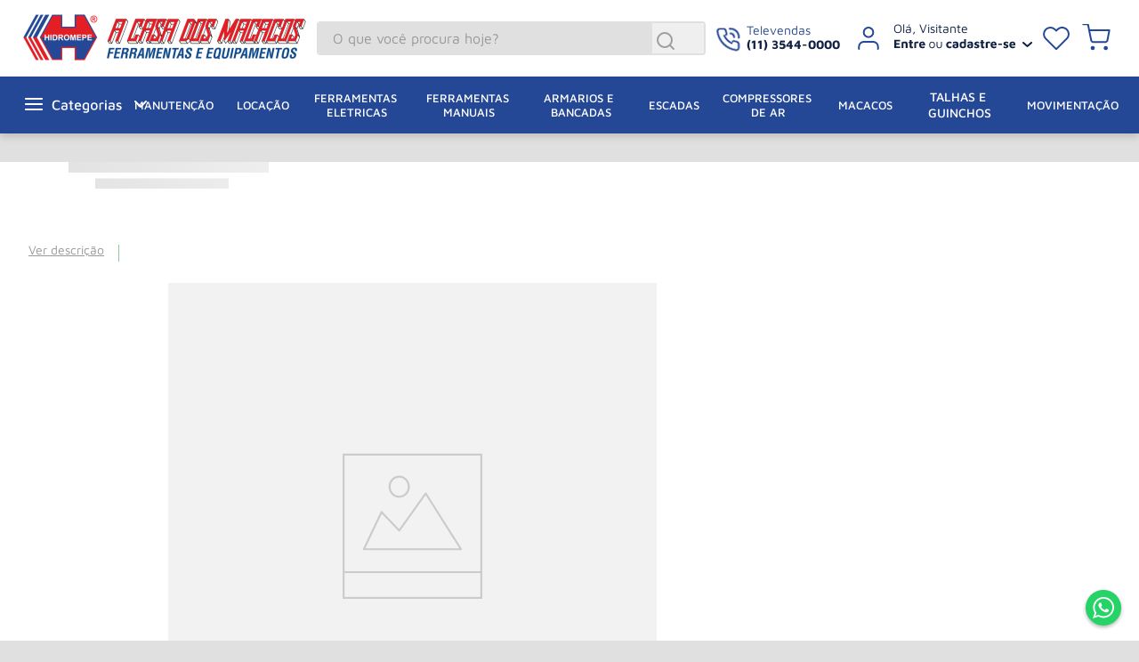

--- FILE ---
content_type: text/html; charset=utf-8
request_url: https://www.google.com/recaptcha/enterprise/anchor?ar=1&k=6LdV7CIpAAAAAPUrHXWlFArQ5hSiNQJk6Ja-vcYM&co=aHR0cHM6Ly93d3cuYWNhc2Fkb3NtYWNhY29zLmNvbS5icjo0NDM.&hl=pt-BR&v=PoyoqOPhxBO7pBk68S4YbpHZ&size=invisible&anchor-ms=20000&execute-ms=30000&cb=35244yerhyrc
body_size: 48865
content:
<!DOCTYPE HTML><html dir="ltr" lang="pt-BR"><head><meta http-equiv="Content-Type" content="text/html; charset=UTF-8">
<meta http-equiv="X-UA-Compatible" content="IE=edge">
<title>reCAPTCHA</title>
<style type="text/css">
/* cyrillic-ext */
@font-face {
  font-family: 'Roboto';
  font-style: normal;
  font-weight: 400;
  font-stretch: 100%;
  src: url(//fonts.gstatic.com/s/roboto/v48/KFO7CnqEu92Fr1ME7kSn66aGLdTylUAMa3GUBHMdazTgWw.woff2) format('woff2');
  unicode-range: U+0460-052F, U+1C80-1C8A, U+20B4, U+2DE0-2DFF, U+A640-A69F, U+FE2E-FE2F;
}
/* cyrillic */
@font-face {
  font-family: 'Roboto';
  font-style: normal;
  font-weight: 400;
  font-stretch: 100%;
  src: url(//fonts.gstatic.com/s/roboto/v48/KFO7CnqEu92Fr1ME7kSn66aGLdTylUAMa3iUBHMdazTgWw.woff2) format('woff2');
  unicode-range: U+0301, U+0400-045F, U+0490-0491, U+04B0-04B1, U+2116;
}
/* greek-ext */
@font-face {
  font-family: 'Roboto';
  font-style: normal;
  font-weight: 400;
  font-stretch: 100%;
  src: url(//fonts.gstatic.com/s/roboto/v48/KFO7CnqEu92Fr1ME7kSn66aGLdTylUAMa3CUBHMdazTgWw.woff2) format('woff2');
  unicode-range: U+1F00-1FFF;
}
/* greek */
@font-face {
  font-family: 'Roboto';
  font-style: normal;
  font-weight: 400;
  font-stretch: 100%;
  src: url(//fonts.gstatic.com/s/roboto/v48/KFO7CnqEu92Fr1ME7kSn66aGLdTylUAMa3-UBHMdazTgWw.woff2) format('woff2');
  unicode-range: U+0370-0377, U+037A-037F, U+0384-038A, U+038C, U+038E-03A1, U+03A3-03FF;
}
/* math */
@font-face {
  font-family: 'Roboto';
  font-style: normal;
  font-weight: 400;
  font-stretch: 100%;
  src: url(//fonts.gstatic.com/s/roboto/v48/KFO7CnqEu92Fr1ME7kSn66aGLdTylUAMawCUBHMdazTgWw.woff2) format('woff2');
  unicode-range: U+0302-0303, U+0305, U+0307-0308, U+0310, U+0312, U+0315, U+031A, U+0326-0327, U+032C, U+032F-0330, U+0332-0333, U+0338, U+033A, U+0346, U+034D, U+0391-03A1, U+03A3-03A9, U+03B1-03C9, U+03D1, U+03D5-03D6, U+03F0-03F1, U+03F4-03F5, U+2016-2017, U+2034-2038, U+203C, U+2040, U+2043, U+2047, U+2050, U+2057, U+205F, U+2070-2071, U+2074-208E, U+2090-209C, U+20D0-20DC, U+20E1, U+20E5-20EF, U+2100-2112, U+2114-2115, U+2117-2121, U+2123-214F, U+2190, U+2192, U+2194-21AE, U+21B0-21E5, U+21F1-21F2, U+21F4-2211, U+2213-2214, U+2216-22FF, U+2308-230B, U+2310, U+2319, U+231C-2321, U+2336-237A, U+237C, U+2395, U+239B-23B7, U+23D0, U+23DC-23E1, U+2474-2475, U+25AF, U+25B3, U+25B7, U+25BD, U+25C1, U+25CA, U+25CC, U+25FB, U+266D-266F, U+27C0-27FF, U+2900-2AFF, U+2B0E-2B11, U+2B30-2B4C, U+2BFE, U+3030, U+FF5B, U+FF5D, U+1D400-1D7FF, U+1EE00-1EEFF;
}
/* symbols */
@font-face {
  font-family: 'Roboto';
  font-style: normal;
  font-weight: 400;
  font-stretch: 100%;
  src: url(//fonts.gstatic.com/s/roboto/v48/KFO7CnqEu92Fr1ME7kSn66aGLdTylUAMaxKUBHMdazTgWw.woff2) format('woff2');
  unicode-range: U+0001-000C, U+000E-001F, U+007F-009F, U+20DD-20E0, U+20E2-20E4, U+2150-218F, U+2190, U+2192, U+2194-2199, U+21AF, U+21E6-21F0, U+21F3, U+2218-2219, U+2299, U+22C4-22C6, U+2300-243F, U+2440-244A, U+2460-24FF, U+25A0-27BF, U+2800-28FF, U+2921-2922, U+2981, U+29BF, U+29EB, U+2B00-2BFF, U+4DC0-4DFF, U+FFF9-FFFB, U+10140-1018E, U+10190-1019C, U+101A0, U+101D0-101FD, U+102E0-102FB, U+10E60-10E7E, U+1D2C0-1D2D3, U+1D2E0-1D37F, U+1F000-1F0FF, U+1F100-1F1AD, U+1F1E6-1F1FF, U+1F30D-1F30F, U+1F315, U+1F31C, U+1F31E, U+1F320-1F32C, U+1F336, U+1F378, U+1F37D, U+1F382, U+1F393-1F39F, U+1F3A7-1F3A8, U+1F3AC-1F3AF, U+1F3C2, U+1F3C4-1F3C6, U+1F3CA-1F3CE, U+1F3D4-1F3E0, U+1F3ED, U+1F3F1-1F3F3, U+1F3F5-1F3F7, U+1F408, U+1F415, U+1F41F, U+1F426, U+1F43F, U+1F441-1F442, U+1F444, U+1F446-1F449, U+1F44C-1F44E, U+1F453, U+1F46A, U+1F47D, U+1F4A3, U+1F4B0, U+1F4B3, U+1F4B9, U+1F4BB, U+1F4BF, U+1F4C8-1F4CB, U+1F4D6, U+1F4DA, U+1F4DF, U+1F4E3-1F4E6, U+1F4EA-1F4ED, U+1F4F7, U+1F4F9-1F4FB, U+1F4FD-1F4FE, U+1F503, U+1F507-1F50B, U+1F50D, U+1F512-1F513, U+1F53E-1F54A, U+1F54F-1F5FA, U+1F610, U+1F650-1F67F, U+1F687, U+1F68D, U+1F691, U+1F694, U+1F698, U+1F6AD, U+1F6B2, U+1F6B9-1F6BA, U+1F6BC, U+1F6C6-1F6CF, U+1F6D3-1F6D7, U+1F6E0-1F6EA, U+1F6F0-1F6F3, U+1F6F7-1F6FC, U+1F700-1F7FF, U+1F800-1F80B, U+1F810-1F847, U+1F850-1F859, U+1F860-1F887, U+1F890-1F8AD, U+1F8B0-1F8BB, U+1F8C0-1F8C1, U+1F900-1F90B, U+1F93B, U+1F946, U+1F984, U+1F996, U+1F9E9, U+1FA00-1FA6F, U+1FA70-1FA7C, U+1FA80-1FA89, U+1FA8F-1FAC6, U+1FACE-1FADC, U+1FADF-1FAE9, U+1FAF0-1FAF8, U+1FB00-1FBFF;
}
/* vietnamese */
@font-face {
  font-family: 'Roboto';
  font-style: normal;
  font-weight: 400;
  font-stretch: 100%;
  src: url(//fonts.gstatic.com/s/roboto/v48/KFO7CnqEu92Fr1ME7kSn66aGLdTylUAMa3OUBHMdazTgWw.woff2) format('woff2');
  unicode-range: U+0102-0103, U+0110-0111, U+0128-0129, U+0168-0169, U+01A0-01A1, U+01AF-01B0, U+0300-0301, U+0303-0304, U+0308-0309, U+0323, U+0329, U+1EA0-1EF9, U+20AB;
}
/* latin-ext */
@font-face {
  font-family: 'Roboto';
  font-style: normal;
  font-weight: 400;
  font-stretch: 100%;
  src: url(//fonts.gstatic.com/s/roboto/v48/KFO7CnqEu92Fr1ME7kSn66aGLdTylUAMa3KUBHMdazTgWw.woff2) format('woff2');
  unicode-range: U+0100-02BA, U+02BD-02C5, U+02C7-02CC, U+02CE-02D7, U+02DD-02FF, U+0304, U+0308, U+0329, U+1D00-1DBF, U+1E00-1E9F, U+1EF2-1EFF, U+2020, U+20A0-20AB, U+20AD-20C0, U+2113, U+2C60-2C7F, U+A720-A7FF;
}
/* latin */
@font-face {
  font-family: 'Roboto';
  font-style: normal;
  font-weight: 400;
  font-stretch: 100%;
  src: url(//fonts.gstatic.com/s/roboto/v48/KFO7CnqEu92Fr1ME7kSn66aGLdTylUAMa3yUBHMdazQ.woff2) format('woff2');
  unicode-range: U+0000-00FF, U+0131, U+0152-0153, U+02BB-02BC, U+02C6, U+02DA, U+02DC, U+0304, U+0308, U+0329, U+2000-206F, U+20AC, U+2122, U+2191, U+2193, U+2212, U+2215, U+FEFF, U+FFFD;
}
/* cyrillic-ext */
@font-face {
  font-family: 'Roboto';
  font-style: normal;
  font-weight: 500;
  font-stretch: 100%;
  src: url(//fonts.gstatic.com/s/roboto/v48/KFO7CnqEu92Fr1ME7kSn66aGLdTylUAMa3GUBHMdazTgWw.woff2) format('woff2');
  unicode-range: U+0460-052F, U+1C80-1C8A, U+20B4, U+2DE0-2DFF, U+A640-A69F, U+FE2E-FE2F;
}
/* cyrillic */
@font-face {
  font-family: 'Roboto';
  font-style: normal;
  font-weight: 500;
  font-stretch: 100%;
  src: url(//fonts.gstatic.com/s/roboto/v48/KFO7CnqEu92Fr1ME7kSn66aGLdTylUAMa3iUBHMdazTgWw.woff2) format('woff2');
  unicode-range: U+0301, U+0400-045F, U+0490-0491, U+04B0-04B1, U+2116;
}
/* greek-ext */
@font-face {
  font-family: 'Roboto';
  font-style: normal;
  font-weight: 500;
  font-stretch: 100%;
  src: url(//fonts.gstatic.com/s/roboto/v48/KFO7CnqEu92Fr1ME7kSn66aGLdTylUAMa3CUBHMdazTgWw.woff2) format('woff2');
  unicode-range: U+1F00-1FFF;
}
/* greek */
@font-face {
  font-family: 'Roboto';
  font-style: normal;
  font-weight: 500;
  font-stretch: 100%;
  src: url(//fonts.gstatic.com/s/roboto/v48/KFO7CnqEu92Fr1ME7kSn66aGLdTylUAMa3-UBHMdazTgWw.woff2) format('woff2');
  unicode-range: U+0370-0377, U+037A-037F, U+0384-038A, U+038C, U+038E-03A1, U+03A3-03FF;
}
/* math */
@font-face {
  font-family: 'Roboto';
  font-style: normal;
  font-weight: 500;
  font-stretch: 100%;
  src: url(//fonts.gstatic.com/s/roboto/v48/KFO7CnqEu92Fr1ME7kSn66aGLdTylUAMawCUBHMdazTgWw.woff2) format('woff2');
  unicode-range: U+0302-0303, U+0305, U+0307-0308, U+0310, U+0312, U+0315, U+031A, U+0326-0327, U+032C, U+032F-0330, U+0332-0333, U+0338, U+033A, U+0346, U+034D, U+0391-03A1, U+03A3-03A9, U+03B1-03C9, U+03D1, U+03D5-03D6, U+03F0-03F1, U+03F4-03F5, U+2016-2017, U+2034-2038, U+203C, U+2040, U+2043, U+2047, U+2050, U+2057, U+205F, U+2070-2071, U+2074-208E, U+2090-209C, U+20D0-20DC, U+20E1, U+20E5-20EF, U+2100-2112, U+2114-2115, U+2117-2121, U+2123-214F, U+2190, U+2192, U+2194-21AE, U+21B0-21E5, U+21F1-21F2, U+21F4-2211, U+2213-2214, U+2216-22FF, U+2308-230B, U+2310, U+2319, U+231C-2321, U+2336-237A, U+237C, U+2395, U+239B-23B7, U+23D0, U+23DC-23E1, U+2474-2475, U+25AF, U+25B3, U+25B7, U+25BD, U+25C1, U+25CA, U+25CC, U+25FB, U+266D-266F, U+27C0-27FF, U+2900-2AFF, U+2B0E-2B11, U+2B30-2B4C, U+2BFE, U+3030, U+FF5B, U+FF5D, U+1D400-1D7FF, U+1EE00-1EEFF;
}
/* symbols */
@font-face {
  font-family: 'Roboto';
  font-style: normal;
  font-weight: 500;
  font-stretch: 100%;
  src: url(//fonts.gstatic.com/s/roboto/v48/KFO7CnqEu92Fr1ME7kSn66aGLdTylUAMaxKUBHMdazTgWw.woff2) format('woff2');
  unicode-range: U+0001-000C, U+000E-001F, U+007F-009F, U+20DD-20E0, U+20E2-20E4, U+2150-218F, U+2190, U+2192, U+2194-2199, U+21AF, U+21E6-21F0, U+21F3, U+2218-2219, U+2299, U+22C4-22C6, U+2300-243F, U+2440-244A, U+2460-24FF, U+25A0-27BF, U+2800-28FF, U+2921-2922, U+2981, U+29BF, U+29EB, U+2B00-2BFF, U+4DC0-4DFF, U+FFF9-FFFB, U+10140-1018E, U+10190-1019C, U+101A0, U+101D0-101FD, U+102E0-102FB, U+10E60-10E7E, U+1D2C0-1D2D3, U+1D2E0-1D37F, U+1F000-1F0FF, U+1F100-1F1AD, U+1F1E6-1F1FF, U+1F30D-1F30F, U+1F315, U+1F31C, U+1F31E, U+1F320-1F32C, U+1F336, U+1F378, U+1F37D, U+1F382, U+1F393-1F39F, U+1F3A7-1F3A8, U+1F3AC-1F3AF, U+1F3C2, U+1F3C4-1F3C6, U+1F3CA-1F3CE, U+1F3D4-1F3E0, U+1F3ED, U+1F3F1-1F3F3, U+1F3F5-1F3F7, U+1F408, U+1F415, U+1F41F, U+1F426, U+1F43F, U+1F441-1F442, U+1F444, U+1F446-1F449, U+1F44C-1F44E, U+1F453, U+1F46A, U+1F47D, U+1F4A3, U+1F4B0, U+1F4B3, U+1F4B9, U+1F4BB, U+1F4BF, U+1F4C8-1F4CB, U+1F4D6, U+1F4DA, U+1F4DF, U+1F4E3-1F4E6, U+1F4EA-1F4ED, U+1F4F7, U+1F4F9-1F4FB, U+1F4FD-1F4FE, U+1F503, U+1F507-1F50B, U+1F50D, U+1F512-1F513, U+1F53E-1F54A, U+1F54F-1F5FA, U+1F610, U+1F650-1F67F, U+1F687, U+1F68D, U+1F691, U+1F694, U+1F698, U+1F6AD, U+1F6B2, U+1F6B9-1F6BA, U+1F6BC, U+1F6C6-1F6CF, U+1F6D3-1F6D7, U+1F6E0-1F6EA, U+1F6F0-1F6F3, U+1F6F7-1F6FC, U+1F700-1F7FF, U+1F800-1F80B, U+1F810-1F847, U+1F850-1F859, U+1F860-1F887, U+1F890-1F8AD, U+1F8B0-1F8BB, U+1F8C0-1F8C1, U+1F900-1F90B, U+1F93B, U+1F946, U+1F984, U+1F996, U+1F9E9, U+1FA00-1FA6F, U+1FA70-1FA7C, U+1FA80-1FA89, U+1FA8F-1FAC6, U+1FACE-1FADC, U+1FADF-1FAE9, U+1FAF0-1FAF8, U+1FB00-1FBFF;
}
/* vietnamese */
@font-face {
  font-family: 'Roboto';
  font-style: normal;
  font-weight: 500;
  font-stretch: 100%;
  src: url(//fonts.gstatic.com/s/roboto/v48/KFO7CnqEu92Fr1ME7kSn66aGLdTylUAMa3OUBHMdazTgWw.woff2) format('woff2');
  unicode-range: U+0102-0103, U+0110-0111, U+0128-0129, U+0168-0169, U+01A0-01A1, U+01AF-01B0, U+0300-0301, U+0303-0304, U+0308-0309, U+0323, U+0329, U+1EA0-1EF9, U+20AB;
}
/* latin-ext */
@font-face {
  font-family: 'Roboto';
  font-style: normal;
  font-weight: 500;
  font-stretch: 100%;
  src: url(//fonts.gstatic.com/s/roboto/v48/KFO7CnqEu92Fr1ME7kSn66aGLdTylUAMa3KUBHMdazTgWw.woff2) format('woff2');
  unicode-range: U+0100-02BA, U+02BD-02C5, U+02C7-02CC, U+02CE-02D7, U+02DD-02FF, U+0304, U+0308, U+0329, U+1D00-1DBF, U+1E00-1E9F, U+1EF2-1EFF, U+2020, U+20A0-20AB, U+20AD-20C0, U+2113, U+2C60-2C7F, U+A720-A7FF;
}
/* latin */
@font-face {
  font-family: 'Roboto';
  font-style: normal;
  font-weight: 500;
  font-stretch: 100%;
  src: url(//fonts.gstatic.com/s/roboto/v48/KFO7CnqEu92Fr1ME7kSn66aGLdTylUAMa3yUBHMdazQ.woff2) format('woff2');
  unicode-range: U+0000-00FF, U+0131, U+0152-0153, U+02BB-02BC, U+02C6, U+02DA, U+02DC, U+0304, U+0308, U+0329, U+2000-206F, U+20AC, U+2122, U+2191, U+2193, U+2212, U+2215, U+FEFF, U+FFFD;
}
/* cyrillic-ext */
@font-face {
  font-family: 'Roboto';
  font-style: normal;
  font-weight: 900;
  font-stretch: 100%;
  src: url(//fonts.gstatic.com/s/roboto/v48/KFO7CnqEu92Fr1ME7kSn66aGLdTylUAMa3GUBHMdazTgWw.woff2) format('woff2');
  unicode-range: U+0460-052F, U+1C80-1C8A, U+20B4, U+2DE0-2DFF, U+A640-A69F, U+FE2E-FE2F;
}
/* cyrillic */
@font-face {
  font-family: 'Roboto';
  font-style: normal;
  font-weight: 900;
  font-stretch: 100%;
  src: url(//fonts.gstatic.com/s/roboto/v48/KFO7CnqEu92Fr1ME7kSn66aGLdTylUAMa3iUBHMdazTgWw.woff2) format('woff2');
  unicode-range: U+0301, U+0400-045F, U+0490-0491, U+04B0-04B1, U+2116;
}
/* greek-ext */
@font-face {
  font-family: 'Roboto';
  font-style: normal;
  font-weight: 900;
  font-stretch: 100%;
  src: url(//fonts.gstatic.com/s/roboto/v48/KFO7CnqEu92Fr1ME7kSn66aGLdTylUAMa3CUBHMdazTgWw.woff2) format('woff2');
  unicode-range: U+1F00-1FFF;
}
/* greek */
@font-face {
  font-family: 'Roboto';
  font-style: normal;
  font-weight: 900;
  font-stretch: 100%;
  src: url(//fonts.gstatic.com/s/roboto/v48/KFO7CnqEu92Fr1ME7kSn66aGLdTylUAMa3-UBHMdazTgWw.woff2) format('woff2');
  unicode-range: U+0370-0377, U+037A-037F, U+0384-038A, U+038C, U+038E-03A1, U+03A3-03FF;
}
/* math */
@font-face {
  font-family: 'Roboto';
  font-style: normal;
  font-weight: 900;
  font-stretch: 100%;
  src: url(//fonts.gstatic.com/s/roboto/v48/KFO7CnqEu92Fr1ME7kSn66aGLdTylUAMawCUBHMdazTgWw.woff2) format('woff2');
  unicode-range: U+0302-0303, U+0305, U+0307-0308, U+0310, U+0312, U+0315, U+031A, U+0326-0327, U+032C, U+032F-0330, U+0332-0333, U+0338, U+033A, U+0346, U+034D, U+0391-03A1, U+03A3-03A9, U+03B1-03C9, U+03D1, U+03D5-03D6, U+03F0-03F1, U+03F4-03F5, U+2016-2017, U+2034-2038, U+203C, U+2040, U+2043, U+2047, U+2050, U+2057, U+205F, U+2070-2071, U+2074-208E, U+2090-209C, U+20D0-20DC, U+20E1, U+20E5-20EF, U+2100-2112, U+2114-2115, U+2117-2121, U+2123-214F, U+2190, U+2192, U+2194-21AE, U+21B0-21E5, U+21F1-21F2, U+21F4-2211, U+2213-2214, U+2216-22FF, U+2308-230B, U+2310, U+2319, U+231C-2321, U+2336-237A, U+237C, U+2395, U+239B-23B7, U+23D0, U+23DC-23E1, U+2474-2475, U+25AF, U+25B3, U+25B7, U+25BD, U+25C1, U+25CA, U+25CC, U+25FB, U+266D-266F, U+27C0-27FF, U+2900-2AFF, U+2B0E-2B11, U+2B30-2B4C, U+2BFE, U+3030, U+FF5B, U+FF5D, U+1D400-1D7FF, U+1EE00-1EEFF;
}
/* symbols */
@font-face {
  font-family: 'Roboto';
  font-style: normal;
  font-weight: 900;
  font-stretch: 100%;
  src: url(//fonts.gstatic.com/s/roboto/v48/KFO7CnqEu92Fr1ME7kSn66aGLdTylUAMaxKUBHMdazTgWw.woff2) format('woff2');
  unicode-range: U+0001-000C, U+000E-001F, U+007F-009F, U+20DD-20E0, U+20E2-20E4, U+2150-218F, U+2190, U+2192, U+2194-2199, U+21AF, U+21E6-21F0, U+21F3, U+2218-2219, U+2299, U+22C4-22C6, U+2300-243F, U+2440-244A, U+2460-24FF, U+25A0-27BF, U+2800-28FF, U+2921-2922, U+2981, U+29BF, U+29EB, U+2B00-2BFF, U+4DC0-4DFF, U+FFF9-FFFB, U+10140-1018E, U+10190-1019C, U+101A0, U+101D0-101FD, U+102E0-102FB, U+10E60-10E7E, U+1D2C0-1D2D3, U+1D2E0-1D37F, U+1F000-1F0FF, U+1F100-1F1AD, U+1F1E6-1F1FF, U+1F30D-1F30F, U+1F315, U+1F31C, U+1F31E, U+1F320-1F32C, U+1F336, U+1F378, U+1F37D, U+1F382, U+1F393-1F39F, U+1F3A7-1F3A8, U+1F3AC-1F3AF, U+1F3C2, U+1F3C4-1F3C6, U+1F3CA-1F3CE, U+1F3D4-1F3E0, U+1F3ED, U+1F3F1-1F3F3, U+1F3F5-1F3F7, U+1F408, U+1F415, U+1F41F, U+1F426, U+1F43F, U+1F441-1F442, U+1F444, U+1F446-1F449, U+1F44C-1F44E, U+1F453, U+1F46A, U+1F47D, U+1F4A3, U+1F4B0, U+1F4B3, U+1F4B9, U+1F4BB, U+1F4BF, U+1F4C8-1F4CB, U+1F4D6, U+1F4DA, U+1F4DF, U+1F4E3-1F4E6, U+1F4EA-1F4ED, U+1F4F7, U+1F4F9-1F4FB, U+1F4FD-1F4FE, U+1F503, U+1F507-1F50B, U+1F50D, U+1F512-1F513, U+1F53E-1F54A, U+1F54F-1F5FA, U+1F610, U+1F650-1F67F, U+1F687, U+1F68D, U+1F691, U+1F694, U+1F698, U+1F6AD, U+1F6B2, U+1F6B9-1F6BA, U+1F6BC, U+1F6C6-1F6CF, U+1F6D3-1F6D7, U+1F6E0-1F6EA, U+1F6F0-1F6F3, U+1F6F7-1F6FC, U+1F700-1F7FF, U+1F800-1F80B, U+1F810-1F847, U+1F850-1F859, U+1F860-1F887, U+1F890-1F8AD, U+1F8B0-1F8BB, U+1F8C0-1F8C1, U+1F900-1F90B, U+1F93B, U+1F946, U+1F984, U+1F996, U+1F9E9, U+1FA00-1FA6F, U+1FA70-1FA7C, U+1FA80-1FA89, U+1FA8F-1FAC6, U+1FACE-1FADC, U+1FADF-1FAE9, U+1FAF0-1FAF8, U+1FB00-1FBFF;
}
/* vietnamese */
@font-face {
  font-family: 'Roboto';
  font-style: normal;
  font-weight: 900;
  font-stretch: 100%;
  src: url(//fonts.gstatic.com/s/roboto/v48/KFO7CnqEu92Fr1ME7kSn66aGLdTylUAMa3OUBHMdazTgWw.woff2) format('woff2');
  unicode-range: U+0102-0103, U+0110-0111, U+0128-0129, U+0168-0169, U+01A0-01A1, U+01AF-01B0, U+0300-0301, U+0303-0304, U+0308-0309, U+0323, U+0329, U+1EA0-1EF9, U+20AB;
}
/* latin-ext */
@font-face {
  font-family: 'Roboto';
  font-style: normal;
  font-weight: 900;
  font-stretch: 100%;
  src: url(//fonts.gstatic.com/s/roboto/v48/KFO7CnqEu92Fr1ME7kSn66aGLdTylUAMa3KUBHMdazTgWw.woff2) format('woff2');
  unicode-range: U+0100-02BA, U+02BD-02C5, U+02C7-02CC, U+02CE-02D7, U+02DD-02FF, U+0304, U+0308, U+0329, U+1D00-1DBF, U+1E00-1E9F, U+1EF2-1EFF, U+2020, U+20A0-20AB, U+20AD-20C0, U+2113, U+2C60-2C7F, U+A720-A7FF;
}
/* latin */
@font-face {
  font-family: 'Roboto';
  font-style: normal;
  font-weight: 900;
  font-stretch: 100%;
  src: url(//fonts.gstatic.com/s/roboto/v48/KFO7CnqEu92Fr1ME7kSn66aGLdTylUAMa3yUBHMdazQ.woff2) format('woff2');
  unicode-range: U+0000-00FF, U+0131, U+0152-0153, U+02BB-02BC, U+02C6, U+02DA, U+02DC, U+0304, U+0308, U+0329, U+2000-206F, U+20AC, U+2122, U+2191, U+2193, U+2212, U+2215, U+FEFF, U+FFFD;
}

</style>
<link rel="stylesheet" type="text/css" href="https://www.gstatic.com/recaptcha/releases/PoyoqOPhxBO7pBk68S4YbpHZ/styles__ltr.css">
<script nonce="tk0poR65lJaJyWHhOoFrmg" type="text/javascript">window['__recaptcha_api'] = 'https://www.google.com/recaptcha/enterprise/';</script>
<script type="text/javascript" src="https://www.gstatic.com/recaptcha/releases/PoyoqOPhxBO7pBk68S4YbpHZ/recaptcha__pt_br.js" nonce="tk0poR65lJaJyWHhOoFrmg">
      
    </script></head>
<body><div id="rc-anchor-alert" class="rc-anchor-alert"></div>
<input type="hidden" id="recaptcha-token" value="[base64]">
<script type="text/javascript" nonce="tk0poR65lJaJyWHhOoFrmg">
      recaptcha.anchor.Main.init("[\x22ainput\x22,[\x22bgdata\x22,\x22\x22,\[base64]/[base64]/MjU1Ong/[base64]/[base64]/[base64]/[base64]/[base64]/[base64]/[base64]/[base64]/[base64]/[base64]/[base64]/[base64]/[base64]/[base64]/[base64]\\u003d\x22,\[base64]\\u003d\\u003d\x22,\x22wrTCszzDijhrCsKsw6vDqMK6wrJxPjjDvyXDjsKFwpRLwp4lw6VUwoUiwpscUhDCtRVxZjcHMMKKTEHDgsO3KW3Cm3MbMHRyw44iwprCoiE2wrIUEQzCpTVhw5vDgzVmw5HDrVHDjxUWPsOnw63DhmU/[base64]/EG4IbT7CpCLDkzHDq3PCssKEEcKTwqvDrSLCnXodw50OOcKuOXXCjsKcw7LCr8KPMMKTZA5uwrl0wqg6w61lwo8fQcKlMx03CSBlaMOtBUbCgsKcw4BdwrfDvw56w4gLwrcTwpNrRnJPAkEpIcOMfBPCsEvDj8OeVUdhwrPDmcOKw58FwrjDqnUbQTcnw7/Cn8K9PsOkPsKBw7h5Q3bCjg3CllJnwqx6E8KIw47DvsKiEcKnSkvDs8OOScOuDsKBFWjCscOvw6jCqAbDqQVawqIoasK/wqoAw6HCn8OTCRDCosOgwoEBBBxEw6EeXA1Aw49fdcOXwrTDi8Osa2sPCg7DtcKqw5nDhE3CicOeWsKkEn/DvMKeI1DCuDVMJSVNf8KTwr/DrMK/wq7DshcmMcKnAEDCiWE9wqFzwrXCtMKQFAVWAMKLbsONZwnDqRTDo8OoK0Zie1ELworDikzDrmjCshjDgcOXIMKtAcKGworCr8OQEj9mwrHCkcOPGShsw7vDjsORwq3Dq8OiWsK7U1RZw58VwqcBwrHDh8OfwqEfGXjCsMK2w792RBcpwpEBEcK9aC/ClEJRWkJow6FTQ8OTTcK3w4IWw5VsGMKUUiR5wqxywrfDksKuVmN/w5LCksKRwo7Dp8OeHHPDonACw4bDjhc5TcOjHVkJckvDuBzClBVdw4QqN1Vtwqp9ecOlSDVEw6LDoyTDhsKhw51mwrbDhMOAwrLCiysFO8K0wrbCsMKqQ8KWaAjCgBbDt2LDicO0asKkw5gdwqvDohcuwqllwqzCg3gVw6HDh1vDvsO2wo3DsMK/JMKbRG54w6nDvzQSOsKMwpkzwopAw4xrGw0hccKPw6ZZDwd8w5p4w7TDmn4WVsO2dTQKJHzCv13DvDN5wqlhw4bDkMOGP8KIZV1AesOsBsO8wrYkwpl/EjvDijlxM8KPUG7CiArDucOnwoc1UsK9b8OtwptGwqpsw7bDrA5jw4gpwqJdU8OqJEsxw4LCs8KDMhjDg8OCwo1dwp5rwq8gWVzDkVjDjVvDrS4IFi8gZsKsLMK/w4QsKzfDusKLw6DClsKKHmzDhh3CmMOuAcKLNyPCnsKUw7o+w5EMwp3Ci0Ehwo/CvyvCpsKiwrJkMSJ4wrA9wqTDpcOSVADDuQvCqcK/[base64]/w7g2d1pdBsONeMKcRFrDigAqwpRtw4/[base64]/w6zDr8KSwq5iSjN6w6EFw4nDmSfCqxFiUcOiw63CnSbCoMKJe8OaeMO0wpNuwrBiAR0ww5nCnFnCjMOFPcOdw48jw5ZjMsKRwqp2wrDCiT92CEUVQGcbw74gQsOtw4FJw4bCvcOtw4RIwofDoVrCrcOdwp/CjwPCiyNmw5F3Kn/[base64]/Co2jDrDhUw6bCh3doY8KvNnDDkwFtw4dXX8KVBsKHM8Kkc0IvwpA4wqFgw4Mcw7ZTwoDDpS0vXWYbF8KBw4hKH8OSwrTDm8O2O8KTw4TDilp8L8OHQsKfV0fCoSpewoprw4nCk095dzVpw6fCuHgPwpB7McOQD8OcNx4tIDhJwprCqVJowpvCg2XCjWnDpcKUW1/[base64]/Ds8KSEnnCisOGw6IGw7Ikw6kYJ8OhasKxwrNLwpHCkS3DrcKpwpHCk8OdFCs/w48OUsOeZ8KRRMKPbcOldj/Crh0bwpbDq8OGwrHChk9mTcKiYkcwQMONw4tVwqdQCG7DlFddw4VSw7fCtMONw5IiJ8KTwqfCs8Obd0TCu8KAwp03w54Lwp8uLsKawq5Iw6d6VwjDmx/[base64]/VlVlwoUQwrjCvhrDiRJew4FILC/Cj8KJw7IpFMODw4kfwrTDpwnCu2xFJX/CpsOpCMKtOXDCq1bDgiR1w5PCp01AEcKywqFDaTTDmcOWwoTDpcOOw7bCmsONVMOGIcKlX8O8SsKWwrRYMcKndTc2wrrDuW/[base64]/[base64]/[base64]/w7vDt8O+wrx6SMOfwp8dJsKUSkZYwonDsTJwZEIYFBDDqmDDshZGVBnClsKnw6FCcMOoewYYwpJZRMOYw7Ulw6rChyhFQ8OcwrFCeMKjwokuQ1hZw4giwowHw6jDjsKnw5XDt3Z/w4kyw7fDhwMzUsOVwp0tVsKeFHPCkivDhW8Pf8KhR0XCmw5yBsK3J8Ocw7LCpQPDhWYJwrkvwphQw61Jw4zDjMOrw4HDrcKweQXDuwIwDXp3VBchwqlRwqcwwppew7NUBADCpDzCuMK2wok/w5plw4PDhmsNw5PCihDDmsKww4jDrwnDggvCh8KePjtmcMOBw4Rpw6vCvcOUwp9uwohSw7VyXsOvwrPCqMKGF3/Dk8OawpkwwpnDjhZcwqnDtMOhIAdgRxjDszVRbsKGCEzDnsOTwofCkjbDmMOmw4bCqcOrwr5WXcOSTMKoKsOvwp/DkF9DwrFewoHCiWkmHcKcZcKrJy3DunUDIsKBw7vDl8OdKAE+OXvCtE3CjXjCp0BnBsO8cMKmQTLDtifDvH7DqSLDkMO2LcO0wpTCkcOFwo9nOD7DscOcK8O7wpbDo8KMO8KgaHJXeWvDusOzFsO3XlcwwqxAw7DDrBFuw4vDlcOvwqw/[base64]/[base64]/E8OKc8KzSVTCicOtD8K0wr5aCkElWsKuw51ZwrpzBsKFDsK5w67ChhPCiMKLF8O0Sn3DqcO8RcKuOMKEw6NxwpbCksOyBAt3VcOyQScvw7Vaw4tTZAgCRsOWVBFAWsKNJQLDo2/[base64]/DiGzDghpHcsOXFC/DocKeSMOew4x7w6PCmh/Cu8K/woUiw5hdwqHCnUgmVsKaPis/wqhyw6EEwrvClB4wS8Kzw5lXwr/[base64]/ClG4PwobCilBJwrHCpBdLw63DgEAldD9UTsKvw7M9B8KVK8OHYMODD8OQVm9twqg1CjfDvcO9w7PCkkbCqg8jw6BwbsOcZMKJw7fDhW1CAMOaw6bDqGJkw73Dl8K1wos1wpHDlsKEUzbDicOSR11/w6/CrcK6wokPwpUmwo7Dk19Fw57Dllkhwr/[base64]/CvWgXRsKgAMOWwofCvVPCsmE8wqEmRMO2CTZ2wqNwBVDDrcKpw4tywpNXZ1LDu1kgSsKkw4VPKcOfDGzCvMO7w53DugfDuMODwp5yw7JvWsK7dMK3w5PDucKdSRrCjMO6w6TCpcOjby7ChG7DmRYCwqYVwrLCtsOiQxPDiHfCncOsK2/CqMKOwpcdDMOsw409w6MAGTwNfsK8BUTCtMObw4h0w4vDu8KAw45YXw3Dt1DDpR1Nw4QkwogwawF0w6F+JCjDn1c0wqDDrMKRVwp0wo5nw5Q4wqrCqS3DnDjCkMOjw57Dm8KoCS5FccKTwrDDijDDtww7JMOeP8Onw40iKsOOwrXCt8KYwpjDnsOvOA1/dTPCk0XCvsO0wpjClxc4w7bCjMOML0TCgsKzecOvIcKXwovDmCrDsglkblDCikYAw5XCsgRkZ8KANMKlQlTDpG3Cr10wZMO4AMOiwr3Cgkgww5rCrMKEw5osPw/[base64]/[base64]/CVvDuG/DgyBBGMKHw4rDgsKmw4nDvGQcwpbDtcKfecOUw7ABEknDh8OVRh9Ew5HCty3CohkMw504ARVQF2HDhG7DmMK5GhjCjcOKwrEXPMOew7/Di8Kjw6/CpsKFw6jCg2zCgwLDocK5YwbCo8OWUxnDn8OUwqDCrEPDscKPG3/DrcK+ScKhwqfDkiDDowAEw5UAJl7CksKBOcKWbsO9ccO+S8K5wq93RETCiy7Dh8OWJcK6wqvDkwzDjTYTw6nCkMKPwpPCl8KuYSHClcO0wr4LLiDDnsKpKkE3aF/CgcOMfCs2NcKMCMOYNcOcw4/CqMOUccOOfMOUwroSV0rCiMOHwrrCo8Onw7pVwrHCrjFKCcO/ERnCmcOJcz5Two1nwo1UJ8Kzw6J7w40WwobDnUnDksKPTsOywp5cwqVvw4/Cvz8Ww4rDhXHCocKQw6hdaChxwp/Di0Fhwqd6TMK6w6LCqn1bw5nCg8KgKMKvGx7CkS/[base64]/CqA9Nw7PCuE1Wwr7DuhpawqDCgT3Cu0TDscK6PMOYLMKzZcKbw6kUworDq1PDr8O1w5AYwp80MldWwrFXKip4w7xlw4kXw70yw5LCvsOibsObwpHDq8KIMcK7E1JsYMKlKxDDh0/DqT/CoMK+A8OsMMKgwq8Rw6TChmXCjMOQwovDtsOPZRVuwpAzwoPDocK2w6IvKTUUX8KBLRXCscOkOnDCusKkF8K2X3DCgBRPX8OIwqnClgPCoMOma2JBwo0cwrM2woBdO1gpwod4w6bDoE9cW8OHTMKzw5hgWW1kCUDDmkB6wobDsz7DosKxdRrDjsO6dMK/w7fDl8OdEsOaPsOMG1/Cu8OsMx9yw5U7fsKxPMOyw5vDizoNaXLDoDkew6VOwrg8YjcVGMK7eMKbwpwZw6Ixw7RVfcKSwpM5w510HsKoCsKZwrQfw5HCusOMaCFgIBvCo8O5wp/DkcKsw6jDn8KMwrh7eVHDgcOgcsOvw7TCtQllRMK7w5VoAGfCkMOewqPDhCjDkcKmLDfDsSfCsHZLYsOMQiDCq8OdwrUnwpfDkgYYIWl4NcOMwpkcccKGw7IUXkbDp8K1WHPClsOCw655wojDr8Kzw4cPVHNywrTCuhNxwpZKBidkwp/DmsKxwpzDjsKpwoduwq/CighCwqXCmcKVScOYw5JFNMOcPhHDuHXDpsKOwr3CkSMZOMOFw7dTT2sGcz7ChMOYQjDDkMK9wrxHw6MWc3PDri4YwrrCqsKpw6vCv8K+w6hKVF0oHEB0Qy7DpcOtHX4jw5nDgQzDmnoAwqc4wocWwrHDusOIwoghw5/[base64]/DqsOgw77CiVpGwrg7w7tlw4TDhlnDqErDiEHDtMKlADnDisO4wqjDn1UjwpIFLcKDwotJO8Kce8O7w5vCssOULRfDhMKXw7V2w5BRwofCrmhuIGDDs8OTwqjCkxd7FMOXwq/CvsOGVS3DmsK0w7V8bcOiw6kGNcK2w5wUE8KbbDfCvcKfH8OBWnbDoFRmwrkbQHrCmsK3wqrDjsOxw4rDrMOqem42wozDjsOow4c0U1jDpcOoZEbDhcOzY3XDs8Oaw7cxecO8R8KKwrIbb23DpsKyw7fDpAPClMKdw7DCrGvCqcKYwqMoClFCA1cjw7/DtMOtfB/DiQxZesO1w6xCw589w6J5KUXCn8KTM1rCrcKTHcOxw67Drx0mw7zCoiNlwqAxwqzDgAjDs8O6wotaD8KXwoDDr8ORw5/CtcKxwoJMPB/CozFVe8OpwovCucKkw57DqcKEw7HCqsKILcOKdWbCs8O8w7wSCkVBEMOOIUHCucKQwpTDmMOzccKlwr7Dt2/Dl8OUwqLDn0taw5/Ch8KjH8OmOMOVQ2lwE8KJYj10MAfCv3Nqw5NbOydPC8OYw6LDhkvDoEbDuMOpGcOETMK0wqXDvsKdwqnCjCUkwq5Qw78FEXtWwpLDoMK3fWY8VsOPwqZxQMKlwq/[base64]/[base64]/[base64]/DrsKPfMKXw70AAsO0DMKHThbDn8KJwoBWw6fDlwTCiCsfaRPCkwI3wrfDpigRMQHCpCjCncOtSMKXwpVJekPDmMO0aXARwrPDvMO4w5rCksKCUsOWwoJcb03CmMOpTkBhw7zChGXDlsKlw5TDjD/Dq2fCocOyUnNoaMKfwqgEUBXDjsKAwrEJNlXCnMKXZsKhLgACEMKSVBIbCMKFRcK3OHY+dMKKwqbDkMK0DcK6SQgEwrzDs2YQw4bCoyrDh8Oaw7QsEFHChsKPRcOFNsOGacKdJw9LwpcYw5LCqAzDqsOpPFPCqMKBwqDDmcKUK8KMAGwVDcKEw5bDpx8gaWxQwo/DpsOPZsOCMlgmAcO6worDtMKyw716w43DkcOIIQ3DtGZ0IDR4ZsKTw5tzwpzCvWnCrsOVVMOUfsK1G057wqkabABoA3lzwod2w6fDssKNeMKcwoDDhRzCqsOAKsO4w611w7ccw5AEem9wRiHCoz9STcO3wqpKbm/DksOxUBxfw7d7Z8OwPsOSdwUmw6URLMO8w7jDhcKsa0jDkMOJVSJgw5cuTn5uGMKCw7HCsEZ/[base64]/wpAAw67CuxQmwozDr8OIwq9RAn/Cl8KGG2FLAGDDp8KXw6k4w41zSsKTb1jDn2lnVcO4wqHDs24mJmEswrXCnx9dw5Icw5zCn23DknZlPMKgeVnCgMKLwpYwf33DmTnCqwBvwr7Ds8K3fMOIw4Ukw5zCr8KAIlkQMcO2w67CicKHbsO0aDvDnEgVd8OEw6/DjiVdw54iwqYcexPDlMKccFfDulBQXMO/w6UKQ2TCtAbDhsKYw5TClxLDrcOxw6Zvw7/DtRArIH41PklIw7Niw6nCojzChBjDunBbwqx7AjVXZgDCisKpE8O6w6ogNypsPBvDscKobntHZRI0YsOxC8KQDwogewvCqMOHYMKPGWlATwd9ZSoCwpPDlTJFFcKVwqbCtHTCojIAwpwMw7YRQVAgw77Dn2/CuXvCg8KBw7VFwpcNVsKCwqobwr/CtcOwGEfDgsKsacKjMcOiw7fDvcOBwpDCsh/DgW4uA0bCpxlWPT3Ct8OSw5wWwr/DtcKjw43DiQgUw6sbHE3CvConwrnCvB3DqkFnwqHDjVrDnCTCpcKaw7kZKcOqKMOfw7bDosKUb0g7w5nDrcOQLQ0wVMOAaFfDjGIOw5fDiVVdR8Ohw7lKNBLDoX53w7/DvcOnwrBQwptkwqDCrMO+wo1GL2bCrABCwpFzw6/CnMOUc8Orw5/DmcKtViJaw6odN8KgKy/Du1ZXcHbCtMKkd37DsMK6w6TDtzJQwp7CgMOPwqc7w7fCsMKOw6rDqMKCMcKHUGFuccOBwqYjfnTDp8ODwpTClEbDusKLw6/CpMKQFHdqZQzChznClsOHN3/Di3rDqwfDqsODw5pkwoNWw5nCqMOpw4XCqsKlIXrDvsOfwo58ODtqwp4mMcKmBMOQesObwopUwqvDpMOlw5JjV8KowonCpzotwr/Ck8OPVMKYwoEZUMKEQsK8AMOcb8O8w5zDmFTDqcOmFsK6Qj3Cml/[base64]/[base64]/wqjDjTPCssONTXfChsKTd0bCtsKZA3gQw6PDtMO7wozDpMK+AlMaVsKhw6RUcHlgwr8LCMK+WcKHwr9TVMKsFh8LRsOXP8KPw73CkMO+w4dqRsK+PDHCrMO5ID7CgsKOwqbDqEXCm8OnF3pyOMOXwqnDglsQw63CrMOhB8Kjw5QBHsKRTjLCk8Oow6TDuD/Cth9swr1QOAxyw4jCjlJGwpgVwqDCvMKPw7PCrMO6CVNlwodjwo4EPMK/TWfCvCTCvi57w6jClsKiBsKFXHoPwoNNwqXDpjdJbDkoPC4XwrDCmMKIY8O2w7LCj8KkACA6CxtECjnDmTTDm8OPWWTCjsOBOMO1VsKjw6Ukw6BQwq7DsFpFCMOEwqptdMKHw4bCu8O8FsOpDijCgMO/GgTCg8K/HMOMw5PCkU7Di8OwwoPDkETCu1PCo3/Dhx8Rwpgyw5kSScO3wpUJeCsmwqXDjy/[base64]/Dh0bCgcOUwpvDr8O5wq1OLQjChUQzw43ChMOzwrcNwo4Hwq7DlmPDnm3CocO5WsKrwqogPQF6JsOPXcK+ViBRTnV7Q8OsF8K8ScO9w5oFLQl3w5rCocOPacKLOsOuwonDrcKfw5zCqhTDmXYCKcOfZMKqY8OPBMKHWsKOwoA5w6cIw4/DncO3OilNf8KXwonClVjDnnFbEcKwGjIjCVLDgG8ABkvDjgXDpcOOw47CgmFiwpPDuH40WgFWBMKvwok6w6oHw6VQKjTCqHYtwo0eOmjCji3DoibDgsOgw5zCowxvPMOnwo/[base64]/[base64]/Do8OHbcK+EsKmwrHCm8O7wqR2YMOsNiDCk8OGw7rCqcKLwok8EGvCpnrDpMOiKA0yw5rCgsKiAg3CtHDDkjRXw6DCtMO0ajROVF0Zw5whw6rCiAAAw7ZyK8OMwqwawogJw6/[base64]/CpyEtIi3DkcO1w5DDrsKcw4PDj0rDlcKNCmHDhcOVw57Dg8Kqw5oDLVkaw6NLL8OCwqBBw7dtDMKyBG3CvMKzw47CmsOswpjDow1aw65/PcKgw5HDginDt8OVHcOyw51tw7s5w593wolEXw/[base64]/DmlHCq1Eaw51vw4DCrCbDtCpSP8K8HHPDkMOOARPDsCIXCcK+wrnDgsKSXMKxGEtiw6NdOsO5w7bCmsKuwqfCgMKnW1ofwrDChSNWDcOOw4bCvjhsJgXDvcKAwpgLw43Dgn9tCMKvwrTCnjrDsX1jwoPDmcO4w6fCscOww606fcOjc1kUUMKaWFFHPyx8w4/DixNjwqkXwoJHw5HCmlxHwoDCqGo3wodCwrh/XDnDu8KvwrNOw5ZROixDw69gw5DDm8KWET9iCUHDjljCq8KvwrbDihsKwoA0woXDqBHDvMKww43CsVJBw7tcw6UvXMKswrHDsjDDvFMNZmFCwoTCojbDsijCmCVbwoTCuwrCi2cfw7Zww6nDgBLCkMKsaMOJwr/DlMOowrwCDWJ8w41mJsK1w6rCjnfDvcKgw6kNwp3CosKPw4nCg3gaw5LDkwgcYMOyOz9UwoXDpcObw7LDrRdVWsOYBcOMwp5sXMO7bSlcwoB/b8ONw6oJw4cpw7XCqWAaw7PDhsKFw63Cn8OwLkYvFMOcMxfDt2XChAdbwp/CkMKpwrDDryXDhMKhBybDhMKAw7rCp8OKYE/[base64]/CqSJGw7TChcOow4ECw7fDq3LCji3ClMKhc8KiE8O9w4w4wpRzwqPCrsOpRQIybyHCtsOfw4cHw4/DsQojw7UmNsK+wpnCmsKTJMK9wrjCkcKuw40Qw45vOVA+wqobLSrCglLDhcO2L13Ckm3DshxGecOowq7DsFAswoDCk8KyA3Vxw5/DgMOeZsKtD3fDkUfCsC4Nw5hxfW7CicOzw6A7RHzDkwHDoMOoPW/Dl8KeLUVrKcKPbRZYw6zCgMO6d2QSw7pzZQwvw41tLw3DmsKKwp8MCsOGw5jCh8KAIBDDisOAw4/DqzLCrcKgwoAiw50DfkDCgsKsMMKYTjXCrsKzKGLClMOkwolLVQQUw4Y5CWsod8KgwodRwoDCrsOiw5hcaxHCuX84wq5ew7gIw68/wr0fwo3CpsKrw5UMI8OVSA3DgsKrwpNpwofDnVDDgcOMw6MqEUNgw6jDmcKbw7NKJjB9wrPCoUbCvMO/VsKcw6HCi3Nswol8w5g4wr7ClMKSw5pAd3zDoR7Di1jCscKgV8K0woU1w7/Dh8KKIQnChXrChSnCsW/Cu8KgcsOfcsO7V2/DuMK5w6nCgsKKcsOuw4jCpsOCDsKLQcKmCcKQwphVVMOOQcK5w5TDgMOGwokKw7EYwpJRw4RCw5fDqMKCwovCkMKUETAmZyhkVWFcwq4Hw6XDiMONw7TCoUDCq8KvdzY/wrNALEx7w7xRTW3DtzPCqnwLwpJ4w4YmwrJcw740worDuQh+U8OTw6DDsiFvwpjCvGHDjMK1XcKnw5TDgsK/woDDvMOhw4vDljjClGZ7w5PCvVFzTsOCwoU7wpnCgS3CuMKkQsOUwprDjsOeCMO2wowqNQ/DgMKYMw9aGXFlElZaLVTDnsOvVWobw4VswqoXECF9wpTDkMOsZW5OQsKjBl5DVSMpLMO/ZMO0KsKQQMKRw6sHw4Ztwp0MwqkTwqxMbjgyBl9WwpARYSbDtcOKw7Bswq7CjUvDmBbDssOHw63CvhbCk8OFZ8Kew6sEwrnClnU1DRIkNMK4LDAyHsOFWcOhZwLCnA3DqsKHAT1jwqMRw7VOwpjDhcO+VWNLfMKCw7PCuy/[base64]/CnmM7McKYw750wrTCtsKKXMKdPTXCuQLCrAbDkUsDOcK5YRDCkMK0w5Jmw4dJRsKlwoLCnSfDmsOnImrCi1gBVcKiScOaYz3Dmx/Cr3jDhWFuYMK9wrvDtHhkS2EXdj5udEdDw6ZZDCbDs1zCqMKnw57CvEBHckDDjUk7LFvChMOmw6QFU8KVSVY/wpBtdlhRw4DDqMOHw57DvBgJwoNWUz0awpxVw7LChzB+wrxONsKFwoTDp8OKw7AZwqpsIsOZw7XCpMKLOsOvw5zDulDDhRLCo8OAwpXCgzEeNgJgwpDDnjnDjcKHFAfCjH9Nw7TDnQbCvTM8wpdQwoTCh8ORw4AxwqHCrgzDj8OgwqM+NBIwwrAmI8K3w6jCi0/ChEXCnQbCsMK9w6BVwrLCg8KiwrXCk2JreMOEw57DrsO0wqxHc1rDtMOHwoc7Z8Kyw7nCpsOrw4nDh8KIw47CngvDv8K1w5FCw6Z9woFHFcOaQMKAw7tKMMK/w6bCicOwwq07UwU5WFvDtWPClmDDoG3Cjn8kUcKqRcOwIMOPSHBNw7sIew3CoQXDgMKOCMO4wqvCtz18w6R8LsOGRMOFwphmD8KwZcKSRilfw50AWgdHVsOdw4TDjw/CnghZw6jDuMOCZsOYw4PDuy/CpcKpc8OcFXlCP8KPXTYOwrw/[base64]/ClMOcFH13f0fDlMKhSnZncUEJfRkBw4/CtMKjQgLDrsOSbkzCuHkXw44gw4/DtsKIw7lmWsO4wpNQARLCtcO8wpRGZxTCnF83w6/DjsO1w4fCvWjDj3PCmcOEwo4Cw5x4RzYFwrfCnE3CncKkwpZfw4jCv8Kre8OmwqwQwptMwrTDk1DDvsOXclTDiMONwojDvcOTWcOsw4FLwrMmTVshPzddGW/[base64]/CmcOoCsOFwpZZw7JOOsKqw4odwqowQ2Vvw7xdw5TDk8OawpUuwpnDvcOhwqsCw63DjV7CkcOawqzDoj1KPcKlw5DDsHN3w6l8cMO8w5kNAcKvCyBsw7QWQcKtIxghw5g2w6hxwocHcXhxFAHDq8O5WB/Clzl2w77Cm8OIw5zDnXjDnl/DnMKBw6Msw6HDkktzX8Opw7kBwoXCphLDjkfDuMOKw5zDmjDClMOrw4DDhlXDsMO3wpTCj8KLwqHCq2AtRMOxw6kEw7jCssOdW3LCnMOSVmbDuzDDnR9zwr/DrBzDqmvDscKWMh7Co8Kxw6RHcMK6FgoUHwTDt1A3woBrCxvDoVnDqMOzwr8Jwrdow4RKFcO1wrV+E8KHwrIReiRGw4zDkMO6L8OWaiUcwoBiXsOJwol4ODVxw5nDgsO0w5MbVmvCrsKKBMO7wrnCgcOUw7LCjD/CssK+NSTDrFjCv27Dgx1nJsKpwrnClhbCvHU3GAvDrDgOw5DDrcOxEEJ9w6dUwo1nw6PDjsKMw68Uwr0tw7HClsKkP8OXUMK1IsK0wp/CosKzw6cycMOYZk15w63CqsKGTHtwGHt/[base64]/w6kXYsOZD8OUQhLClsOOb1/Di0TCpcKvZMOXMXokYMOEw5ZlfMOHXVnDmsKfHsKLw4Z4wpEYKF/[base64]/CqMOAw7HCqmF2wr5/wpfDlsO+bsO7wq/CgzEDwpUmTTnDrT3DmgoXw6EmMRDDkikIwp1Qw71OJcKeYnJ0w4wqesOYFlhjw5Rbw7fCjG4Fw6Z0w5pGw4HDiRVvUzUuPcO3UsKoGsOsX2dXAMOFw6jChMKgw4MUMsKSBsK/w6bCrcOkCsOVw7nDu19dXMKAeUprWsKHwo4pbH7DjMOzwpBzT25/wrVlR8OkwqVaTsO1wqHDtlssWlgJw5cywp0JS24wXMO9JMKcOTDDgsOAwpDDshxbHcKdVVIIwo7Dj8KwLsKpJsKFwoJVwqPCtQc7wqI3awnDm2AHw54BNkzCiMOScRt/YAPDkcOjcSHChmbDsB10bBdRwqTDnmzDgnRIwpTDmxE9wqIDwqIFC8OJw51rI1HDpcKPw4FvACYRK8OtwqnDlkkFLhnDhxLCtMOiwpdpwrrDiy3DkcKNc8KRwqnDmMOJw79dw51Ww6bCn8Ohwp0WwpNSwoTCksKcFsOGb8KAZnUxdMO+w5/CucKNL8KSwo/Dlm/[base64]/DsGwMw5RjIkDCmT9nN8OWw5zDtQVHw4lZJRXDn8KIa25QM2Maw7nCoMOyR2LDuTVbwplxw77Cn8OtGMKXMsK4w7hOwq9oG8Kjw7DCncKpTkjCrm3DqlsGw7LChxh6ScKgVAxPOwhkwoXCu8K3CVZPHj/Dt8Ksw4pxw7zCn8OvVcOOXMKmw6jClhhLH0bDq2I6wpktw5LDvMODdA1HwpzCs0htw6bCgMKkM8K1d8KjeEBuw73Dr2jDjgTChi4tUsOww5ULYgkmw4JZWnXDvRY6ScKnwpTCnSc5w4PCmDHCpsO9wpbDhWrDtsOtAMOWw67DuSHCkcOnwoLDgh/CtAdCw40MwoEbY1PCl8ORwr7DocOHCMKBBy/[base64]/CjsKuwqF+w5PCocKlw4k5w5/Dm8O2wr4JEcOlOsOlRMOpFVl3FD/Cm8OtLMKZw7/DocK3w7LCi241woHCm3UKKnHDqHfDsnzCkcO1ejzCscK7Fj8fw5bCtMKowp8yScKow5Rzw6EOwqRrNQROMMK1wphVw5/CplHDmMOJCA7CqxvDq8KxwqZFfWxiHATCncOXWMKcQcK8CMOnw6Akw6bDicOiHMKNwrx8FsO/IlzDsDhZwobCu8Oww4ctw6TDvMK/wqknJsKlXcKpTsKxbcOiFjbChAxdwqFZwqTDiBNewrnCrsKUw73DnT00eMOew7EJSn4Jw5k/w6NTeMK+YsKTw5vDnh8tBMKwUXzCr146w4VObU/CuMKxw6khwo3CkMK3GQRUwoZnKhNfwo4BJ8O6wrE0csO+wofDsBwywpvDs8Kkw6gdYC9NOcOeWxt8woJIGsK6w5TDucKqw78RwrbDpSltw5F+wqhRSzpCP8OUJnfDvzDCssOXw4M3w7NGw798VFlWGMKTICLCtMKJZ8O2AWkPXnHDsmpWwqHDpUJbIcKtw40/w6ETw4M3woVpd1pCAMO7VsOUw4FYwr5xw5bCtsK5DsK/wqJsCS43ZsKCwp99LEgWdBBowprDnMKOM8KcYsKaGzLCsX/CiMOQU8OXP2k7w6TDvsOdSsO/[base64]/w6fCsXzDlmvDikLCosKVeFVLK8OaF8OmwoIewqHCj27Cp8K7w5bCvMKIw7s2UVJCf8KYUAPCk8OFIXsUw4Eaw7TCtMKDw77Cu8O5woDCuSp9w6zCh8K7wrR+wr7DmwpcwrjDv8O6w6xow49NIsKZBsKUw6jDiFhaHS93wonDgsKQwrHCiXnDuXzDqCzCmVvCiy/DgVIewogmcATCgcKDw6nCm8KmwppCHgXCoMKUw7fDlRdIKMKiw5/CoDJ4wp94Q3grwoJgCE7DgXEdwqkOCnxRwoXDigEvw6tdTMKwKEfDo2LCt8Orw5PDrsKYe8KXwp0wwqHCncKVwrlQDsO8wqfDm8KQFcKtcyzDkMOIBwbDmUpRB8KMwp7CgsOdR8KJS8KDwpDCmUrDrhfDpjnCngHCmsOAEzURw7s2w6/DvcK3e1fDu3PCsS4xw6vCnsKNLsKUwoE7wqBYwpTCgsKPX8OMVh/[base64]/wpYYaB/DusO0axDDssK6DwUEwpd8VsOWw5rCgnvCjF3CrHbDiMKcw4PDvsOVVsKtE2XCrmURw4NrVsKgw6U9wrBQO8OaGkHDq8K/YcOaw43DmsO8AFoyMsOiwqLDkEwvwpHDklnDmsOXBsOeST7DphzDqhLCscOjMiHDkQ01wqxmAUQLIsOgw71CIcKaw6PCskfCkmvDscKSw5LDuTlZw4TDuyRXEsOfwr7DhnfChGdTwpLCkXkLwoHChcKOQcOzc8Knw6PCjEF1WW7Du155wphzOyHCoB4dwr3CtcO/UXkxw50Ywqgjw7gPw54vBsOodsOzwrVSw7IEYnjDvnh9K8OnwobDrQBKw4VpwqnCjMO/[base64]/AMOFw6NjwqIGw4jCmcOeKyRbw7jCgDXDiMKtfiVSw6XCqDDCr8OAwrrDk3bCgxgbLnzDg24cSMK3wq3CpwzDrcOpOA7DqThNeGJmesKYWH3CsMOzwph4wqU/wrt3BMKEw6bDsMOAw7zCqUnChkpif8K6JcKQIFnCmsKIbTZtN8OoWTMJPwnDiMOdwrnDpHfDicKow5ELw5ADwpsjwoYic1bCm8O9CsKbFMKmKcKuWsK/wpgcw4oYXwUNQ2Jnw5vDgWPCnX1Rwo3Dt8OxYRkEZgPDucKlQARiEcOgNyvCo8OeKQQnw6Vvwq/ChsKeVGrChTbDicKxwqvCgcKrCBfCm17DqGHCh8OKK1zDjxM+IBPCviErw43DusOFRBLCtXg/woDCl8KGw4zCpcKDSkRVUC0eLcKRwp1eZMO/[base64]/[base64]/CnibCrRrDs8OtTsK1Nk/CsMOqB0xXKBtaYSLClXhvaA1MWcKNw5bDoMKTacOufsKKEsKMeHInJHU/[base64]/wrLDhxfCmcK9WipEIxvCucKQS8OBwq9/WMKlwrXCoxnCsMKpJ8OhWjHDqicCwpPDvgPCizgITcONwqvCtwPCv8OvAcKqem4UccO4w6YlKibCmCjChXp2HMOuDMOjw5PDin/DrsONbAHDqQ7CoF8+dcKjwq7CmxrCpUrClVnDjVTCj0XCrSQxJAHCncO/GMOawoPCmMOQVi4Gw7bDn8ONwq49ej0MPsKmwoR5D8OVw7trw6zCgsKbAjwvw6XCpTsiw6PDm3gUw5NUwr4GdC7CmMO1w4DDtsKTWyTDuVDCmcKjKMOqwrZrXU3DkFLDrRcKMcOgwrRZS8KSFgPCnVzDqQZ3w7VADT/[base64]/Di8Ojw7TCjsOEwqMkwpALw4ZFw5Qrwq4EwqnDjsKJw6VkwrM8Ty/CpsO1wp1DwrAfw6JFPsOsN8Kkw6fCjcKQw5A4MFHDpsObw7fCnFPCicKvw7HCjMODwrkjSMOATcKZXMO5WsKPw7IybMOyVAhaw5bDpkw1w6Fmw5rDjTrDrsOaQcOYMmfDt8Kdw7zDpxZwwpoSGDs7w7U2XcOjPMOhw7tOH111woMcZBnCgVU/[base64]/[base64]/Dj8KCYkBJOTDDocOlwogjD8Kow5DCu8Obw5/DqDAEQ1DCs8KRwqPDuXwEwonCpMOHwqMuwqnDnMOiwqTCocKcEiwYwpDCs3PDn2AFwovChsKfwogfCsK3w5lSL8KiwoIBFsKrwp3CqMKKVMOZG8Oqw6vCsl7CpcKzw7s1QcO/OsKuYMOgw7HCu8O7O8OHQS/DrhcMw6dzw5fDhsO9ZsONQ8OlOMOwTEJdB1DChFzCicOGNyhzwrRyw5XDhhBlGxbDrStmYcKYDcKgwo7CucOWwr3CkVfCv1bDqQx4w4/[base64]/DhsOoHx1bSy5oRR7DqMO5wpXDkiBxw48QKRp/PmFywpsPfnAPZmYlC0/Cih5fw5nDtjTCu8KXw5HCp1pHGVI0wqDDtWDDoMOXw4dAw5tlw4XCjMKSwrsOCxnCp8KCw5F4wpZpwozCi8K0w7zCnldDfQ5ww5FVSHgjRXDDvcKWw60rUnFWIHohwp3Dj0bDqWHChRXCunrCsMKHbhpWwpbDuF0Hw7fCs8OOUTPDgcOTK8K6wqpZGcKXw7p0axjDon/CjnrDsGcEwrtRw6V4bMKrw6lMwolxF0Zrw6fCs2rDil9owr86YmbDhsKhTiZawrgOdsKJR8K7wobCqsKjaWE/woNEwrt7AcOtw7NuPcKRw7oMSMKfwpAaV8OywoF4NsKWMcKEHcKnG8KOb8OCOgfCgsKew5kRwrHDnjXCpmPCuMKaw5cnJVY3D2DCusORwpzDtAPCkcK1QMKcGg0ocsKfwqVyNcOVwrRbZ8ObwpUYVcO1cMOWw7cNBcK5O8O3w7nCqXJrw7EOZ0/DgWHCrcOZwq/[base64]/[base64]/Dr8K4OCVGw6LDrcK6wonDhyrDsGjDq0/CoMKQw5d0w5lnw7bDhT7DnRA5wqx0bgTDuMOoJTjDlsO2OQ3CnsKXDcKeZE/DlcOqw6TDnk59MMKiwpfCjA8twoVIwqbDly0Cw4QpUTh4bsOCwoBTw4cJw7Q1DHpKw6AowpEeWTsCLcOXwrfDkUpHwppzDExPZzHDscOww7VYQsKHMcOULsOZesK/wq7CiRcUw5fCmMKmbsKTw7V9O8O+USlBDlEXwoFqwqRcJcOlKFDDsgwSIsK7wrDDl8Kuw7EvByfCh8O/UhJCJ8K7w6XClcKow5zDosO/worDpMOHw7DCuEhLTcK7wpQ5VS0Uw67DrF/DosKdw7nDoMOlGcOSworDr8KfwoHCpV1/wocJLMOzwqlkw7FIw7bDmcKiD23CpHzCpQZuw4UxNcOHwrrDiMKeR8K4w5XCtsKEw6ESAyvDicK3wobCiMOMRR/DrgBqw4zDg3Apw5XDklnCgHVhIWIsVsOoLnpPB1XDr1bDq8OdwpfCi8OdEnbClFfDoSU/UDPCvcOTw697w7BewrIpwqV1aETCvHvDkcOFVsObOsKvSTsjwoTCqCZUw4jCjGfDvcOLdcOEPhzCsMOBw63Dm8K2w5hSw5TCssOSw6bDqm1vwqopDnrDkcOLw7fCscKfRhYGOiclwrQmQsKtwqZqGsO+wqzDgsOtwrrDvcKNw5V/w7HDv8Kgw4Vhwql7wo3CjBEKasKgfhB5wqbDusODwrJyw6xgw5fDuBQfRcKfNsOdFkM6LUB6OGsCXQzDsR7DvQvCqsKzwrgswoTCiMO/[base64]/[base64]/DkMOGw4klw6Vkw5Ezwq7CtsO8T8KlT8ONwoxmw7rCv3jCpMO3KEpLH8OJMcK2fkF0Zj7CicOiQMO/[base64]/Dg2vDsBrDmjcxwrtrPcOLw7JbFcOVasK3GMOdwoNKIDvDiMKaw5R2YMOfwoFxwojCsg8tw6TDoygYXn5ZFh3Cj8K8wrV6wqnDrsOVw6d/w5jDj0Utw4UtU8KjZMKuUsKMwonDjsK/[base64]/CncKYZkTDqcOiw7lMZRXDpC3CjXrDoy3DlB8nwrjCtsKjBk4ewpMCwo/[base64]/[base64]/[base64]/[base64]\\u003d\x22],null,[\x22conf\x22,null,\x226LdV7CIpAAAAAPUrHXWlFArQ5hSiNQJk6Ja-vcYM\x22,0,null,null,null,1,[21,125,63,73,95,87,41,43,42,83,102,105,109,121],[1017145,739],0,null,null,null,null,0,null,0,null,700,1,null,0,\[base64]/76lBhnEnQkZnOKMAhmv8xEZ\x22,0,0,null,null,1,null,0,0,null,null,null,0],\x22https://www.acasadosmacacos.com.br:443\x22,null,[3,1,1],null,null,null,1,3600,[\x22https://www.google.com/intl/pt-BR/policies/privacy/\x22,\x22https://www.google.com/intl/pt-BR/policies/terms/\x22],\x22/MDLFJouTMN1/j1pebDSTHL4sgSj5qfQZny3Bq/ogG8\\u003d\x22,1,0,null,1,1769314954344,0,0,[58],null,[12,83,138,139],\x22RC-gvVbXiVOEOC5ew\x22,null,null,null,null,null,\x220dAFcWeA5MWmiQnHtrFrvrp1_wbgfn3MzMTDj7x8TLjuQ7A5oRpwWRwgn0inD29vw06f-yl0SjgIWN8f9HIE2h_US_7b8uU7cADQ\x22,1769397754230]");
    </script></body></html>

--- FILE ---
content_type: application/javascript; charset=utf-8
request_url: https://acasadosmacacos.vtexassets.com/_v/public/assets/v1/published/bundle/public/react/asset-1b33b3083c4987ce2d85aee04c14b0f79fd4d0a5.min.js?v=1&files=vtex.add-to-cart-button@0.31.0,common,0,Wrapper&files=vtex.store-header@2.29.2,common,index,Layout&files=vtex.flex-layout@0.21.5,common,0,FlexLayout,Col&files=vtex.product-summary@2.91.1,common,ProductSummaryCustom,ProductSummaryImage,ProductSummaryName,ProductSummaryBrand,Spacer&files=vtex.shelf@1.49.0,common,1,0,RelatedProducts&files=vtex.search@2.18.8,common&async=2&workspace=master
body_size: 35641
content:
enqueueScripts([function(){
    !function(e){function t(t){for(var r,u,a=t[0],c=t[1],l=t[2],d=0,s=[];d<a.length;d++)u=a[d],Object.prototype.hasOwnProperty.call(o,u)&&o[u]&&s.push(o[u][0]),o[u]=0;for(r in c)Object.prototype.hasOwnProperty.call(c,r)&&(e[r]=c[r]);for(f&&f(t);s.length;)s.shift()();return i.push.apply(i,l||[]),n()}function n(){for(var e,t=0;t<i.length;t++){for(var n=i[t],r=!0,a=1;a<n.length;a++){var c=n[a];0!==o[c]&&(r=!1)}r&&(i.splice(t--,1),e=u(u.s=n[0]))}return e}var r={},o={common:0},i=[];function u(t){if(r[t])return r[t].exports;var n=r[t]={i:t,l:!1,exports:{}};return e[t].call(n.exports,n,n.exports,u),n.l=!0,n.exports}u.m=e,u.c=r,u.d=function(e,t,n){u.o(e,t)||Object.defineProperty(e,t,{enumerable:!0,get:n})},u.r=function(e){"undefined"!=typeof Symbol&&Symbol.toStringTag&&Object.defineProperty(e,Symbol.toStringTag,{value:"Module"}),Object.defineProperty(e,"__esModule",{value:!0})},u.t=function(e,t){if(1&t&&(e=u(e)),8&t)return e;if(4&t&&"object"==typeof e&&e&&e.__esModule)return e;var n=Object.create(null);if(u.r(n),Object.defineProperty(n,"default",{enumerable:!0,value:e}),2&t&&"string"!=typeof e)for(var r in e)u.d(n,r,function(t){return e[t]}.bind(null,r));return n},u.n=function(e){var t=e&&e.__esModule?function(){return e.default}:function(){return e};return u.d(t,"a",t),t},u.o=function(e,t){return Object.prototype.hasOwnProperty.call(e,t)},u.p="";var a=window.webpackJsonpvtex_add_to_cart_button_0_31_0=window.webpackJsonpvtex_add_to_cart_button_0_31_0||[],c=a.push.bind(a);a.push=t,a=a.slice();for(var l=0;l<a.length;l++)t(a[l]);var f=c;n()}({1:function(e,t,n){"use strict";Object.defineProperty(t,"__esModule",{value:!0}),t.getPublicPath=t.register=void 0;var r="__RENDER_8_RUNTIME__",o="__RENDER_8_COMPONENTS__",i=!("undefined"==typeof window||!window.document);i&&!window.global&&(window.global=window),window[o]=window[o]||{},t.register=function(e,t,n,i,u){var a="".concat(n,"/").concat(u),c="".concat(i,"/").concat(u),l=function(){return function(e,t){try{var n=e();return n.__esModule?n.default:n.default||n}catch(e){throw new Error("An error happened while requiring the app ".concat(t,", please check your app's code.\\n").concat(e.stack))}}(e,a)};if(window[r]&&window[r].registerComponent){var f=!!window.__RENDER_LAZY__;window[r].registerComponent(t,f?l:l(),n,u,f)}else{var d=l();window[r]&&window[r].withHMR?window[o][a]=window[o][c]=window[r].withHMR(t,d):window[o][a]=window[o][c]=d}return{}},t.getPublicPath=function(e){var t=window.__hostname__,n="/_v/public/assets/v1/published/";return i&&window.__RUNTIME__&&(t=__RUNTIME__.assetServerPublishedHost||window.location.hostname,n=__RUNTIME__.assetServerPublishedPath||"/_v/public/assets/v1/published/"),"https://"+t+n+"".concat(e,"/public/react/")}},17:function(e,t,n){e.exports=n(18)},19:function(e,t,n){"use strict";function r(e,t,n,r,o,i,u){try{var a=e[i](u),c=a.value}catch(e){return void n(e)}a.done?t(c):Promise.resolve(c).then(r,o)}function o(e){return function(){var t=this,n=arguments;return new Promise((function(o,i){var u=e.apply(t,n);function a(e){r(u,o,i,a,c,"next",e)}function c(e){r(u,o,i,a,c,"throw",e)}a(void 0)}))}}n.d(t,"a",(function(){return o}))},4:function(e,t,n){"use strict";function r(e,t){(null==t||t>e.length)&&(t=e.length);for(var n=0,r=new Array(t);n<t;n++)r[n]=e[n];return r}function o(e,t){return function(e){if(Array.isArray(e))return e}(e)||function(e,t){if("undefined"!=typeof Symbol&&Symbol.iterator in Object(e)){var n=[],r=!0,o=!1,i=void 0;try{for(var u,a=e[Symbol.iterator]();!(r=(u=a.next()).done)&&(n.push(u.value),!t||n.length!==t);r=!0);}catch(e){o=!0,i=e}finally{try{r||null==a.return||a.return()}finally{if(o)throw i}}return n}}(e,t)||function(e,t){if(e){if("string"==typeof e)return r(e,t);var n=Object.prototype.toString.call(e).slice(8,-1);return"Object"===n&&e.constructor&&(n=e.constructor.name),"Map"===n||"Set"===n?Array.from(e):"Arguments"===n||/^(?:Ui|I)nt(?:8|16|32)(?:Clamped)?Array$/.test(n)?r(e,t):void 0}}(e,t)||function(){throw new TypeError("Invalid attempt to destructure non-iterable instance.\nIn order to be iterable, non-array objects must have a [Symbol.iterator]() method.")}()}n.d(t,"a",(function(){return o}))},5:function(e,t){e.exports=function(e){if(!e.webpackPolyfill){var t=Object.create(e);t.children||(t.children=[]),Object.defineProperty(t,"loaded",{enumerable:!0,get:function(){return t.l}}),Object.defineProperty(t,"id",{enumerable:!0,get:function(){return t.i}}),Object.defineProperty(t,"exports",{enumerable:!0}),t.webpackPolyfill=1}return t}}});
  },function(){
    (window.webpackJsonpvtex_add_to_cart_button_0_31_0=window.webpackJsonpvtex_add_to_cart_button_0_31_0||[]).push([[0],{16:function(t,e,a){"use strict";a.r(e);var n=a(17),i=a.n(n),r=a(19),o=a(4),s=a(0),c=a.n(s),u=a(2),d=a(6),l=a.n(d),m=a(7),v=a.n(m),p=a(8),b=a.n(p),f=a(9),g=a.n(f),O=a(10),k=a(11),T=a.n(k),_=a(12),x=a.n(_),j=a(13),h=a(14),E=a(15),I=function(){var t=Object(s.useState)({}),e=Object(o.a)(t,2),a=e[0],n=e[1],i=Object(s.useState)({}),r=Object(o.a)(i,2),c=r[0],u=r[1];return Object(s.useEffect)((function(){var t;null===(t=function(){var t;return null===(t=window.__RENDER_8_SESSION__)||void 0===t?void 0:t.sessionPromise}())||void 0===t||t.then((function(t){var e,a,i,r=null!==(i=null===(a=null===(e=null==t?void 0:t.response)||void 0===e?void 0:e.namespaces)||void 0===a?void 0:a.public)&&void 0!==i?i:{};0!==Object.keys(r).length&&(n(function(t){var e,a,n,i,r,o;return{utmSource:null!==(a=null===(e=t.utm_source)||void 0===e?void 0:e.value)&&void 0!==a?a:"",utmMedium:null!==(i=null===(n=t.utm_medium)||void 0===n?void 0:n.value)&&void 0!==i?i:"",utmCampaign:null!==(o=null===(r=t.utm_campaign)||void 0===r?void 0:r.value)&&void 0!==o?o:""}}(r)),u(function(t){var e,a,n,i,r,o;return{utmiPage:null!==(a=null===(e=t.utmi_p)||void 0===e?void 0:e.value)&&void 0!==a?a:"",utmiPart:null!==(i=null===(n=t.utmi_pc)||void 0===n?void 0:n.value)&&void 0!==i?i:"",utmiCampaign:null!==(o=null===(r=t.utmi_cp)||void 0===r?void 0:r.value)&&void 0!==o?o:""}}(r)))})).catch((function(){}))}),[]),{utmParams:a,utmiParams:c}};var C=["buttonText","buttonDataContainer","tooltipLabelText"],w=Object(u.defineMessages)({success:{id:"store/add-to-cart.success"},duplicate:{id:"store/add-to-cart.duplicate"},error:{id:"store/add-to-cart.failure"},seeCart:{id:"store/add-to-cart.see-cart"},skuVariations:{id:"store/add-to-cart.select-sku-variations"},schemaTitle:{id:"admin/editor.add-to-cart.title"},schemaTextTitle:{id:"admin/editor.add-to-cart.text.title"},schemaTextDescription:{id:"admin/editor.add-to-cart.text.description"},schemaUnavailableTextTitle:{id:"admin/editor.add-to-cart.text-unavailable.title"},schemaUnavailableTextDescription:{id:"admin/editor.add-to-cart.text-unavailable.description"}}),P={allowedOutdatedData:["paymentData"]},S=function(t){var e,a,n=t.category?t.category.slice(1,-1):"";return{skuId:t.id,ean:t.ean,variant:t.variant,price:t.price,sellingPrice:t.sellingPrice,priceIsInt:!0,name:t.name,quantity:t.quantity,productId:t.productId,productRefId:t.productRefId,brand:t.brand,category:n,detailUrl:t.detailUrl,imageUrl:t.imageUrl,referenceId:null===(a=null===(e=null==t?void 0:t.referenceId)||void 0===e?void 0:e[0])||void 0===a?void 0:a.Value,seller:t.seller,sellerName:t.sellerName}};e.default=function(t){var e=t.text,a=t.isOneClickBuy,n=t.available,d=t.disabled,m=t.skuItems,p=t.showToast,f=t.customToastUrl,k=t.unavailableText,_=t.customOneClickBuyLink,y=t.allSkuVariationsSelected,D=void 0===y||y,N=t.productLink,U=t.onClickBehavior,L=t.multipleAvailableSKUs,R=t.customPixelEventId,B=t.addToCartFeedback,M=t.onClickEventPropagation,V=void 0===M?"disabled":M,F=t.isLoading,q=Object(u.useIntl)(),A=g()(C),J=Object(h.useOrderItems)().addItems,K=x()(),W=Object(O.useRuntime)(),Y=W.rootPath,z=void 0===Y?"":Y,G=W.navigate,H=b.a.useCheckoutURL(),Q=H.url,X=H.major,Z=T()().push,$=Object(j.usePWA)()||{},tt=$.settings,et=void 0===tt?{}:tt,at=$.showInstallPrompt,nt=void 0===at?void 0:at,it=et.promptOnCustomEvent,rt=I(),ot=rt.utmParams,st=rt.utmiParams,ct=Object(s.useState)(!1),ut=Object(o.a)(ct,2),dt=ut[0],lt=ut[1],mt=function(t){return q.formatMessage(t)},vt=Object(E.useShippingOptionState)().shippingOption,pt=Object(s.useRef)({});Object(s.useEffect)((function(){return function(){Object.values(pt.current).forEach(clearTimeout)}}),[]),Object(s.useEffect)((function(){var t=pt.current;dt&&(t.loading=window.setTimeout((function(){return lt(!1)}),function(t){return t?5e3:500}(a)))}),[dt,a]);var bt=function(t){var e=t.success,a=function(t){return mt(t?w.success:w.error)}(e),n=e?{label:mt(w.seeCart),href:f}:void 0;p({message:a,action:n})},ft=function(){var t=Object(r.a)(i.a.mark((function t(){var e,n,r,o;return i.a.wrap((function(t){for(;;)switch(t.prev=t.next){case 0:if(lt(!0),e=Boolean(N.linkText&&N.productId),n="go-to-product-page"===U||"ensure-sku-selection"===U&&L,!e||!n){t.next=6;break}return G({page:"store.product",params:{slug:N.linkText,id:N.productId}}),t.abrupt("return");case 6:if(!("add-to-cart-and-trigger-shipping-modal"===U&&!vt)){t.next=10;break}return Z({id:"item-added-to-cart-shipping-modal",addToCartInfo:{skuItems:m,options:Object.assign({marketingData:Object.assign(Object.assign({},ot),st)},P)}}),t.abrupt("return");case 10:if(r=J(m,Object.assign({marketingData:Object.assign(Object.assign({},ot),st)},P)),o=m.map(S),Z(R&&"customEvent"===B?{id:R,event:"addToCart",items:o}:{event:"addToCart",items:o}),!a){t.next=18;break}return t.next=17,r;case 17:X>0&&(!_||_===Q)?G({to:Q}):window.location.assign("".concat(z).concat(null!=_?_:Q));case 18:"toast"===B&&(pt.current.toast=window.setTimeout((function(){bt({success:!0})}),500)),"addToCart"===it&&nt&&nt();case 20:case"end":return t.stop()}}),t)})));return function(){return t.apply(this,arguments)}}(),gt=c.a.createElement("div",{className:"".concat(A.buttonDataContainer," flex justify-center")},e?c.a.createElement("span",{className:A.buttonText},e):c.a.createElement(u.FormattedMessage,{id:"store/add-to-cart.add-to-cart"},(function(t){return c.a.createElement("span",{className:A.buttonText},t)}))),Ot=k?c.a.createElement("span",{className:A.buttonText},k):c.a.createElement(u.FormattedMessage,{id:"store/add-to-cart.label-unavailable"},(function(t){return c.a.createElement("span",{className:A.buttonText},t)})),kt=c.a.createElement("span",{className:A.tooltipLabelText},q.formatMessage(w.skuVariations)),Tt=c.a.createElement(l.a,{block:!0,isLoading:dt||F,disabled:d||!n,onClick:function(t){K&&K({type:"SET_BUY_BUTTON_CLICKED",args:{clicked:!0}}),"disabled"===V&&(t.preventDefault(),t.stopPropagation()),D&&ft()}},n?gt:Ot);return D?Tt:c.a.createElement(v.a,{trigger:"click",label:kt},Tt)}}}]);
  },function(){
    (window.webpackJsonpvtex_add_to_cart_button_0_31_0=window.webpackJsonpvtex_add_to_cart_button_0_31_0||[]).push([["Wrapper"],[function(e,t){e.exports=React},,function(e,t){e.exports=ReactIntl},function(e,t,n){"use strict";function i(e,t){var n;if("undefined"==typeof Symbol||null==e[Symbol.iterator]){if(Array.isArray(e)||(n=function(e,t){if(!e)return;if("string"==typeof e)return r(e,t);var n=Object.prototype.toString.call(e).slice(8,-1);"Object"===n&&e.constructor&&(n=e.constructor.name);if("Map"===n||"Set"===n)return Array.from(e);if("Arguments"===n||/^(?:Ui|I)nt(?:8|16|32)(?:Clamped)?Array$/.test(n))return r(e,t)}(e))||t&&e&&"number"==typeof e.length){n&&(e=n);var i=0,o=function(){};return{s:o,n:function(){return i>=e.length?{done:!0}:{done:!1,value:e[i++]}},e:function(e){throw e},f:o}}throw new TypeError("Invalid attempt to iterate non-iterable instance.\nIn order to be iterable, non-array objects must have a [Symbol.iterator]() method.")}var l,a=!0,u=!1;return{s:function(){n=e[Symbol.iterator]()},n:function(){var e=n.next();return a=e.done,e},e:function(e){u=!0,l=e},f:function(){try{a||null==n.return||n.return()}finally{if(u)throw l}}}}function r(e,t){(null==t||t>e.length)&&(t=e.length);for(var n=0,i=new Array(t);n<t;n++)i[n]=e[n];return i}function o(e){var t=e||{};return Object.values(t).reduce((function(e,t){return t.reduce((function(e,t){var n=t.children?o(t.children):0;return e+t.price*t.quantity+n*t.quantity}),0)+e}),0)}function l(e){for(var t,n=e.assemblyOptionsItems,r=void 0===n?{}:n,a=e.inputValues,u=void 0===a?{}:a,s=e.parentPrice,c=e.parentQuantity,d=[],v=[],p=[],f=Object.keys(u),m=0,_=Object.keys(r);m<_.length;m++){var y,O=_[m],b=i(r[O]);try{for(b.s();!(y=b.n()).done;){var x=y.value,h=null;x.children&&function(){var e={};for(var t in x.children)e[t]=u[t];var n=Object.keys(e);f=f.filter((function(e){return n.includes(e)})),h=l({assemblyOptionsItems:x.children,inputValues:e,parentPrice:x.price,parentQuantity:x.quantity*c})}();var E=null!=h?h:{options:void 0,assemblyOptions:void 0},g=E.options,N=E.assemblyOptions,P=x.quantity,R=x.initialQuantity;P>=R&&P>0&&v.push({normalizedQuantity:P,extraQuantity:P-R,choiceType:x.choiceType,item:Object.assign({name:x.name,sellingPrice:x.price,quantity:P,sellingPriceWithAssemblies:x.price+o(null!==(t=x.children)&&void 0!==t?t:{}),id:x.id},N?{assemblyOptions:N}:{})}),P<R&&"TOGGLE"===x.choiceType&&p.push({name:x.name,initialQuantity:R,removedQuantity:R-P}),d.push(Object.assign({assemblyId:O,id:x.id,quantity:P*c,seller:x.seller},g&&g.length>0?{options:g}:{}))}}catch(e){b.e(e)}finally{b.f()}}var k,I=i(f);try{for(I.s();!(k=I.n()).done;){var T=k.value,S=u[T]||{};Object.keys(S).length>0&&d.push({assemblyId:T,inputValues:u[T]})}}catch(e){I.e(e)}finally{I.f()}return{options:d,assemblyOptions:{added:v,removed:p,parentPrice:s}}}function a(e){var t,n,i,r,a,u,s=e.product,c=e.selectedItem,d=e.selectedQuantity,v=e.selectedSeller,p=e.assemblyOptions;return s&&c&&v&&v.commertialOffer?[Object.assign(Object.assign({index:0,id:c.itemId,ean:c.ean,productId:null!==(t=s.productId)&&void 0!==t?t:"",quantity:d,uniqueId:"",detailUrl:"/".concat(s.linkText,"/p"),name:null!==(n=s.productName)&&void 0!==n?n:"",brand:null!==(i=s.brand)&&void 0!==i?i:"",category:s.categories&&s.categories.length>0?s.categories[0]:"",productRefId:null!==(r=s.productReference)&&void 0!==r?r:"",seller:v.sellerId,sellerName:v.sellerName,variant:c.name,skuName:c.name,price:100*v.commertialOffer.PriceWithoutDiscount,listPrice:100*v.commertialOffer.ListPrice,sellingPrice:100*v.commertialOffer.Price,sellingPriceWithAssemblies:100*(v.commertialOffer.Price+o(null!==(a=null==p?void 0:p.items)&&void 0!==a?a:{})),measurementUnit:c.measurementUnit,skuSpecifications:[],imageUrl:null===(u=c.images[0])||void 0===u?void 0:u.imageUrl},l({assemblyOptionsItems:null==p?void 0:p.items,inputValues:null==p?void 0:p.inputValues,parentPrice:v.commertialOffer.Price,parentQuantity:d})),{referenceId:c.referenceId})]:[]}n.d(t,"a",(function(){return a}))},,,function(e,t){e.exports=__RENDER_8_COMPONENTS__["vtex.styleguide@9.x/Button"]},function(e,t){e.exports=__RENDER_8_COMPONENTS__["vtex.styleguide@9.x/Tooltip"]},function(e,t){e.exports=__RENDER_8_COMPONENTS__["vtex.checkout-resources@0.x/Utils"]},function(e,t){e.exports=__RENDER_8_COMPONENTS__["vtex.css-handles@0.x/useCssHandles"]},function(e,t){e.exports=__RENDER_8_RUNTIME__},function(e,t){e.exports=__RENDER_8_COMPONENTS__["vtex.pixel-manager@1.x/usePixel"]},function(e,t){e.exports=__RENDER_8_COMPONENTS__["vtex.product-context@0.x/useProductDispatch"]},function(e,t){e.exports=__RENDER_8_COMPONENTS__["vtex.store-resources@0.x/PWAContext"]},function(e,t){e.exports=__RENDER_8_COMPONENTS__["vtex.order-items@0.x/OrderItems"]},function(e,t){e.exports=__RENDER_8_COMPONENTS__["vtex.shipping-option-components@1.x/ShippingOptionContext"]},,,function(e,t){e.exports=regeneratorRuntime},,function(e,t){e.exports=__RENDER_8_COMPONENTS__["vtex.product-context@0.x/useProduct"]},function(e,t){e.exports=__RENDER_8_COMPONENTS__["vtex.styleguide@9.x/withToast"]},,function(e,t,n){"use strict";n.r(t),function(e){var t=n(1);n.p=Object(t.getPublicPath)("vtex.add-to-cart-button@0.31.0");var i=Object(t.register)((function(){return n(24)}),e,"vtex.add-to-cart-button@0.31.0","vtex.add-to-cart-button@0.x","Wrapper");i.renderHotReload,i.setupHMR}.call(this,n(5)(e))},function(e,t,n){"use strict";n.r(t);var i=n(0),r=n.n(i),o=n(20),l=n.n(o),a=n(21),u=n.n(a),s=n(16),c=n(3);var d=u()((function(e){var t,n,o,a,u=e.isOneClickBuy,d=e.available,v=e.disabled,p=e.customToastUrl,f=e.showToast,m=e.customOneClickBuyLink,_=e.selectedSeller,y=e.unavailableText,O=e.text,b=e.customPixelEventId,x=e.addToCartFeedback,h=void 0===x?"toast":x,E=e.onClickBehavior,g=void 0===E?"add-to-cart":E,N=e.onClickEventPropagation,P=void 0===N?"disabled":N,R=l()(),k=0===Object.keys(null!=R?R:{}).length,I=null==R?void 0:R.product,T=(null!==(n=null===(t=null==I?void 0:I.items)||void 0===t?void 0:t.length)&&void 0!==n?n:0)>1,S=null==R?void 0:R.selectedItem,C=null==R?void 0:R.assemblyOptions,j=null!=_?_:function(e){if(e){var t=e.find((function(e){return e.sellerDefault}));return t||e[0]}}(null===(o=null==R?void 0:R.selectedItem)||void 0===o?void 0:o.sellers),D=null!=(null==R?void 0:R.selectedQuantity)?R.selectedQuantity:1,M=Object(i.useMemo)((function(){var t;return null!==(t=e.skuItems)&&void 0!==t?t:Object(c.a)({product:I,selectedItem:S,selectedQuantity:D,selectedSeller:j,assemblyOptions:C})}),[C,I,e.skuItems,S,D,j]),w=function(e,t,n){var i;if(e)return!1;if(null!=n)return n;var r=null===(i=null==t?void 0:t.commertialOffer)||void 0===i?void 0:i.AvailableQuantity;return Boolean(r)}(k,j,d),Q=function(e,t,n){return!!e||(null!=n?n:!((null==t?void 0:t.areGroupsValid)&&Object.values(t.areGroupsValid)||[]).every(Boolean))}(k,C,v),A=Boolean(!k&&(null===(a=null==R?void 0:R.skuSelector)||void 0===a?void 0:a.areAllVariationsSelected)),U={linkText:null==I?void 0:I.linkText,productId:null==I?void 0:I.productId};return r.a.createElement(s.default,{text:O,skuItems:M,isLoading:null==R?void 0:R.loadingItem,disabled:Q,showToast:f,available:w,isOneClickBuy:u,customToastUrl:p,unavailableText:y,customOneClickBuyLink:m,allSkuVariationsSelected:A,productLink:U,onClickBehavior:g,onClickEventPropagation:P,multipleAvailableSKUs:T,customPixelEventId:b,addToCartFeedback:h})}));d.schema={title:"admin/editor.add-to-cart.title"},t.default=d}],[[23,"common",0]]]);
  },function(){
    !function(e){function t(t){for(var n,o,u=t[0],c=t[1],l=t[2],s=0,d=[];s<u.length;s++)o=u[s],Object.prototype.hasOwnProperty.call(i,o)&&i[o]&&d.push(i[o][0]),i[o]=0;for(n in c)Object.prototype.hasOwnProperty.call(c,n)&&(e[n]=c[n]);for(f&&f(t);d.length;)d.shift()();return a.push.apply(a,l||[]),r()}function r(){for(var e,t=0;t<a.length;t++){for(var r=a[t],n=!0,o=1;o<r.length;o++){var c=r[o];0!==i[c]&&(n=!1)}n&&(a.splice(t--,1),e=u(u.s=r[0]))}return e}var n={},o={common:0},i={common:0},a=[];function u(t){if(n[t])return n[t].exports;var r=n[t]={i:t,l:!1,exports:{}};return e[t].call(r.exports,r,r.exports,u),r.l=!0,r.exports}u.e=function(e){var t=[];o[e]?t.push(o[e]):0!==o[e]&&{2:1}[e]&&t.push(o[e]=new Promise((function(t,r){for(var n=({}[e]||e)+".min.css",i=u.p+n,a=document.getElementsByTagName("link"),c=0;c<a.length;c++){var l=(f=a[c]).getAttribute("data-href")||f.getAttribute("href");if("stylesheet"===f.rel&&(l===n||l===i))return t()}var s=document.getElementsByTagName("style");for(c=0;c<s.length;c++){var f;if((l=(f=s[c]).getAttribute("data-href"))===n||l===i)return t()}var d=document.createElement("link");d.rel="stylesheet",d.type="text/css";d.onerror=d.onload=function(n){if(d.onerror=d.onload=null,"load"===n.type)t();else{var a=n&&("load"===n.type?"missing":n.type),u=n&&n.target&&n.target.href||i,c=new Error("Loading CSS chunk "+e+" failed.\n("+u+")");c.code="CSS_CHUNK_LOAD_FAILED",c.type=a,c.request=u,delete o[e],d.parentNode.removeChild(d),r(c)}},d.href=i,document.head.appendChild(d)})).then((function(){o[e]=0})));var r=i[e];if(0!==r)if(r)t.push(r[2]);else{var n=new Promise((function(t,n){r=i[e]=[t,n]}));t.push(r[2]=n);var a,c=document.createElement("script");c.charset="utf-8",c.timeout=120,u.nc&&c.setAttribute("nonce",u.nc),c.src=function(e){return u.p+""+({}[e]||e)+".min.js"}(e);var l=new Error;a=function(t){c.onerror=c.onload=null,clearTimeout(s);var r=i[e];if(0!==r){if(r){var n=t&&("load"===t.type?"missing":t.type),o=t&&t.target&&t.target.src;l.message="Loading chunk "+e+" failed.\n("+n+": "+o+")",l.name="ChunkLoadError",l.type=n,l.request=o,r[1](l)}i[e]=void 0}};var s=setTimeout((function(){a({type:"timeout",target:c})}),12e4);c.onerror=c.onload=a,document.head.appendChild(c)}return Promise.all(t)},u.m=e,u.c=n,u.d=function(e,t,r){u.o(e,t)||Object.defineProperty(e,t,{enumerable:!0,get:r})},u.r=function(e){"undefined"!=typeof Symbol&&Symbol.toStringTag&&Object.defineProperty(e,Symbol.toStringTag,{value:"Module"}),Object.defineProperty(e,"__esModule",{value:!0})},u.t=function(e,t){if(1&t&&(e=u(e)),8&t)return e;if(4&t&&"object"==typeof e&&e&&e.__esModule)return e;var r=Object.create(null);if(u.r(r),Object.defineProperty(r,"default",{enumerable:!0,value:e}),2&t&&"string"!=typeof e)for(var n in e)u.d(r,n,function(t){return e[t]}.bind(null,n));return r},u.n=function(e){var t=e&&e.__esModule?function(){return e.default}:function(){return e};return u.d(t,"a",t),t},u.o=function(e,t){return Object.prototype.hasOwnProperty.call(e,t)},u.p="",u.oe=function(e){throw console.error(e),e};var c=window.webpackJsonpvtex_store_header_2_29_2=window.webpackJsonpvtex_store_header_2_29_2||[],l=c.push.bind(c);c.push=t,c=c.slice();for(var s=0;s<c.length;s++)t(c[s]);var f=l;r()}({1:function(e,t,r){"use strict";Object.defineProperty(t,"__esModule",{value:!0}),t.getPublicPath=t.register=void 0;var n="__RENDER_8_RUNTIME__",o="__RENDER_8_COMPONENTS__",i=!("undefined"==typeof window||!window.document);i&&!window.global&&(window.global=window),window[o]=window[o]||{},t.register=function(e,t,r,i,a){var u="".concat(r,"/").concat(a),c="".concat(i,"/").concat(a),l=function(){return function(e,t){try{var r=e();return r.__esModule?r.default:r.default||r}catch(e){throw new Error("An error happened while requiring the app ".concat(t,", please check your app's code.\\n").concat(e.stack))}}(e,u)};if(window[n]&&window[n].registerComponent){var s=!!window.__RENDER_LAZY__;window[n].registerComponent(t,s?l:l(),r,a,s)}else{var f=l();window[n]&&window[n].withHMR?window[o][u]=window[o][c]=window[n].withHMR(t,f):window[o][u]=window[o][c]=f}return{}},t.getPublicPath=function(e){var t=window.__hostname__,r="/_v/public/assets/v1/published/";return i&&window.__RUNTIME__&&(t=__RUNTIME__.assetServerPublishedHost||window.location.hostname,r=__RUNTIME__.assetServerPublishedPath||"/_v/public/assets/v1/published/"),"https://"+t+r+"".concat(e,"/public/react/")}},29:function(e,t,r){"use strict";function n(){return(n=Object.assign||function(e){for(var t=1;t<arguments.length;t++){var r=arguments[t];for(var n in r)Object.prototype.hasOwnProperty.call(r,n)&&(e[n]=r[n])}return e}).apply(this,arguments)}r.d(t,"a",(function(){return n}))},30:function(e,t){function r(){return e.exports=r=Object.assign||function(e){for(var t=1;t<arguments.length;t++){var r=arguments[t];for(var n in r)Object.prototype.hasOwnProperty.call(r,n)&&(e[n]=r[n])}return e},r.apply(this,arguments)}e.exports=r},31:function(e,t){e.exports=function(e,t){if(null==e)return{};var r,n,o={},i=Object.keys(e);for(n=0;n<i.length;n++)r=i[n],t.indexOf(r)>=0||(o[r]=e[r]);return o}},32:function(e,t){e.exports=function(e,t){e.prototype=Object.create(t.prototype),e.prototype.constructor=e,e.__proto__=t}},33:function(e,t){e.exports=function(e){if(void 0===e)throw new ReferenceError("this hasn't been initialised - super() hasn't been called");return e}},6:function(e,t,r){"use strict";function n(e,t,r){return t in e?Object.defineProperty(e,t,{value:r,enumerable:!0,configurable:!0,writable:!0}):e[t]=r,e}r.d(t,"a",(function(){return n}))},7:function(e,t,r){"use strict";function n(e,t){(null==t||t>e.length)&&(t=e.length);for(var r=0,n=new Array(t);r<t;r++)n[r]=e[r];return n}function o(e,t){return function(e){if(Array.isArray(e))return e}(e)||function(e,t){if("undefined"!=typeof Symbol&&Symbol.iterator in Object(e)){var r=[],n=!0,o=!1,i=void 0;try{for(var a,u=e[Symbol.iterator]();!(n=(a=u.next()).done)&&(r.push(a.value),!t||r.length!==t);n=!0);}catch(e){o=!0,i=e}finally{try{n||null==u.return||u.return()}finally{if(o)throw i}}return r}}(e,t)||function(e,t){if(e){if("string"==typeof e)return n(e,t);var r=Object.prototype.toString.call(e).slice(8,-1);return"Object"===r&&e.constructor&&(r=e.constructor.name),"Map"===r||"Set"===r?Array.from(e):"Arguments"===r||/^(?:Ui|I)nt(?:8|16|32)(?:Clamped)?Array$/.test(r)?n(e,t):void 0}}(e,t)||function(){throw new TypeError("Invalid attempt to destructure non-iterable instance.\nIn order to be iterable, non-array objects must have a [Symbol.iterator]() method.")}()}r.d(t,"a",(function(){return o}))},8:function(e,t){e.exports=function(e){if(!e.webpackPolyfill){var t=Object.create(e);t.children||(t.children=[]),Object.defineProperty(t,"loaded",{enumerable:!0,get:function(){return t.l}}),Object.defineProperty(t,"id",{enumerable:!0,get:function(){return t.i}}),Object.defineProperty(t,"exports",{enumerable:!0}),t.webpackPolyfill=1}return t}}});
  },function(){
    (window.webpackJsonpvtex_store_header_2_29_2=window.webpackJsonpvtex_store_header_2_29_2||[]).push([["index"],[function(e,t){e.exports=React},,function(e,t){e.exports=PropTypes},,function(e,t){e.exports=__RENDER_8_RUNTIME__},,,,,,,function(e,t){e.exports=__RENDER_8_COMPONENTS__["vtex.store-components@3.x/Container"]},,function(e,t){e.exports=__RENDER_8_COMPONENTS__["vtex.device-detector@0.x/useDevice"]},,,,,,,,,,,,function(e,t,o){"use strict";o.r(t),function(e){var t=o(1);o.p=Object(t.getPublicPath)("vtex.store-header@2.29.2");var n=Object(t.register)((function(){return o(26)}),e,"vtex.store-header@2.29.2","vtex.store-header@2.x","index");n.renderHotReload,n.setupHMR}.call(this,o(8)(e))},function(e,t,o){"use strict";o.r(t);var n,a=o(0),r=o.n(a),l=o(4),c=o(13),i=o.n(c);!function(e){e.mobile="mobile",e.desktop="desktop"}(n||(n={}));var s=r.a.memo((function(e){switch(e.device){case n.mobile:return r.a.createElement(r.a.Fragment,null,r.a.createElement(l.Block,{id:"header-layout.mobile"}),r.a.createElement(l.Block,{id:"unstable--header-layout.mobile"}));case n.desktop:default:return r.a.createElement(r.a.Fragment,null,r.a.createElement(l.Block,{id:"header-layout.desktop"}),r.a.createElement(l.Block,{id:"unstable--header-layout.desktop"}))}}));s.displayName="CustomHeaderLayout";var u=function(){var e=i()().isMobile;return r.a.createElement(s,{device:e?n.mobile:n.desktop})},d=r.a.lazy((function(){return Promise.all([o.e(1),o.e(2)]).then(o.bind(null,42))}));function _(e){var t=!!Object(l.useChildBlock)({id:"header-layout.desktop"}),o=!!Object(l.useChildBlock)({id:"unstable--header-layout.desktop"}),n=!!Object(l.useChildBlock)({id:"header-layout.mobile"}),c=!!Object(l.useChildBlock)({id:"unstable--header-layout.mobile"});return t||n||o||c?r.a.createElement(u,e):r.a.createElement(l.NoSSR,null,r.a.createElement(a.Suspense,{fallback:r.a.createElement("div",null)},r.a.createElement(d,e)))}_.schema=d.schema;t.default=_},function(e,t){e.exports=Classnames},function(e,t){e.exports=ReactIntl},,,,,,function(e,t){e.exports=__RENDER_8_COMPONENTS__["vtex.styleguide@9.x/Button"]},function(e,t){e.exports=__RENDER_8_COMPONENTS__["vtex.styleguide@9.x/ButtonWithIcon"]},function(e,t){e.exports=__RENDER_8_COMPONENTS__["vtex.store-icons@0.x/IconSearch"]}],[[25,"common"]]]);
  },function(){
    (window.webpackJsonpvtex_store_header_2_29_2=window.webpackJsonpvtex_store_header_2_29_2||[]).push([["Layout"],{0:function(e,t){e.exports=React},19:function(e,t,n){"use strict";n.r(t),function(e){var t=n(1);n.p=Object(t.getPublicPath)("vtex.store-header@2.29.2");var r=Object(t.register)((function(){return n(20)}),e,"vtex.store-header@2.29.2","vtex.store-header@2.x","Layout");r.renderHotReload,r.setupHMR}.call(this,n(8)(e))},20:function(e,t,n){"use strict";n.r(t);var r=n(0),a=n.n(r),u=n(5);t.default=function(e){var t=e.children;return a.a.createElement(u.b,null,t)}},5:function(e,t,n){"use strict";n.d(t,"a",(function(){return d}));var r,a=n(0),u=n.n(a),c=n(7),i=n(6);!function(e){e.UPDATE="update"}(r||(r={}));var o=function(e,t){switch(t.type){case"update":return Object.assign(Object.assign({},e),Object(i.a)({},t.payload.index,t.payload.height));default:return e}},s=function(){var e=u.a.useReducer(o,{}),t=Object(c.a)(e,2),n=t[0],a=t[1];return{getAccumulatedHeight:function(e){var t=Object.keys(n).map((function(e){return parseInt(e,10)})).sort((function(e,t){return e-t}));return t.slice(0,t.indexOf(e)).reduce((function(e,t){return(n[t]||0)+e}),0)},updateRowHeight:function(e){var t=e.height,u=e.index;n[u]!==t&&a({payload:{height:t,index:u},type:r.UPDATE})}}},d=u.a.createContext({onResize:function(){},offset:0});t.b=function(e){var t=e.children,n=s(),r=n.updateRowHeight,a=n.getAccumulatedHeight;return u.a.createElement(u.a.Fragment,null,u.a.Children.map(t,(function(e,t){return u.a.createElement(d.Provider,{value:{onResize:function(e){return r({height:e,index:t})},offset:a(t)}},e)})))}}},[[19,"common"]]]);
  },function(){
    !function(e){function t(t){for(var r,u,c=t[0],a=t[1],l=t[2],s=0,p=[];s<c.length;s++)u=c[s],Object.prototype.hasOwnProperty.call(o,u)&&o[u]&&p.push(o[u][0]),o[u]=0;for(r in a)Object.prototype.hasOwnProperty.call(a,r)&&(e[r]=a[r]);for(f&&f(t);p.length;)p.shift()();return i.push.apply(i,l||[]),n()}function n(){for(var e,t=0;t<i.length;t++){for(var n=i[t],r=!0,c=1;c<n.length;c++){var a=n[c];0!==o[a]&&(r=!1)}r&&(i.splice(t--,1),e=u(u.s=n[0]))}return e}var r={},o={common:0},i=[];function u(t){if(r[t])return r[t].exports;var n=r[t]={i:t,l:!1,exports:{}};return e[t].call(n.exports,n,n.exports,u),n.l=!0,n.exports}u.m=e,u.c=r,u.d=function(e,t,n){u.o(e,t)||Object.defineProperty(e,t,{enumerable:!0,get:n})},u.r=function(e){"undefined"!=typeof Symbol&&Symbol.toStringTag&&Object.defineProperty(e,Symbol.toStringTag,{value:"Module"}),Object.defineProperty(e,"__esModule",{value:!0})},u.t=function(e,t){if(1&t&&(e=u(e)),8&t)return e;if(4&t&&"object"==typeof e&&e&&e.__esModule)return e;var n=Object.create(null);if(u.r(n),Object.defineProperty(n,"default",{enumerable:!0,value:e}),2&t&&"string"!=typeof e)for(var r in e)u.d(n,r,function(t){return e[t]}.bind(null,r));return n},u.n=function(e){var t=e&&e.__esModule?function(){return e.default}:function(){return e};return u.d(t,"a",t),t},u.o=function(e,t){return Object.prototype.hasOwnProperty.call(e,t)},u.p="";var c=window.webpackJsonpvtex_flex_layout_0_21_5=window.webpackJsonpvtex_flex_layout_0_21_5||[],a=c.push.bind(c);c.push=t,c=c.slice();for(var l=0;l<c.length;l++)t(c[l]);var f=a;n()}([,,,,function(e,t,n){"use strict";Object.defineProperty(t,"__esModule",{value:!0}),t.getPublicPath=t.register=void 0;var r="__RENDER_8_RUNTIME__",o="__RENDER_8_COMPONENTS__",i=!("undefined"==typeof window||!window.document);i&&!window.global&&(window.global=window),window[o]=window[o]||{},t.register=function(e,t,n,i,u){var c="".concat(n,"/").concat(u),a="".concat(i,"/").concat(u),l=function(){return function(e,t){try{var n=e();return n.__esModule?n.default:n.default||n}catch(e){throw new Error("An error happened while requiring the app ".concat(t,", please check your app's code.\\n").concat(e.stack))}}(e,c)};if(window[r]&&window[r].registerComponent){var f=!!window.__RENDER_LAZY__;window[r].registerComponent(t,f?l:l(),n,u,f)}else{var s=l();window[r]&&window[r].withHMR?window[o][c]=window[o][a]=window[r].withHMR(t,s):window[o][c]=window[o][a]=s}return{}},t.getPublicPath=function(e){var t=window.__hostname__,n="/_v/public/assets/v1/published/";return i&&window.__RUNTIME__&&(t=__RUNTIME__.assetServerPublishedHost||window.location.hostname,n=__RUNTIME__.assetServerPublishedPath||"/_v/public/assets/v1/published/"),"https://"+t+n+"".concat(e,"/public/react/")}},,,function(e,t,n){"use strict";function r(e,t){(null==t||t>e.length)&&(t=e.length);for(var n=0,r=new Array(t);n<t;n++)r[n]=e[n];return r}function o(e,t){return function(e){if(Array.isArray(e))return e}(e)||function(e,t){if("undefined"!=typeof Symbol&&Symbol.iterator in Object(e)){var n=[],r=!0,o=!1,i=void 0;try{for(var u,c=e[Symbol.iterator]();!(r=(u=c.next()).done)&&(n.push(u.value),!t||n.length!==t);r=!0);}catch(e){o=!0,i=e}finally{try{r||null==c.return||c.return()}finally{if(o)throw i}}return n}}(e,t)||function(e,t){if(e){if("string"==typeof e)return r(e,t);var n=Object.prototype.toString.call(e).slice(8,-1);return"Object"===n&&e.constructor&&(n=e.constructor.name),"Map"===n||"Set"===n?Array.from(e):"Arguments"===n||/^(?:Ui|I)nt(?:8|16|32)(?:Clamped)?Array$/.test(n)?r(e,t):void 0}}(e,t)||function(){throw new TypeError("Invalid attempt to destructure non-iterable instance.\nIn order to be iterable, non-array objects must have a [Symbol.iterator]() method.")}()}n.d(t,"a",(function(){return o}))},function(e,t,n){"use strict";function r(e,t,n){return t in e?Object.defineProperty(e,t,{value:n,enumerable:!0,configurable:!0,writable:!0}):e[t]=n,e}n.d(t,"a",(function(){return r}))},,function(e,t){e.exports=function(e){if(!e.webpackPolyfill){var t=Object.create(e);t.children||(t.children=[]),Object.defineProperty(t,"loaded",{enumerable:!0,get:function(){return t.l}}),Object.defineProperty(t,"id",{enumerable:!0,get:function(){return t.i}}),Object.defineProperty(t,"exports",{enumerable:!0}),t.webpackPolyfill=1}return t}},function(e,t,n){"use strict";function r(){return(r=Object.assign||function(e){for(var t=1;t<arguments.length;t++){var n=arguments[t];for(var r in n)Object.prototype.hasOwnProperty.call(n,r)&&(e[r]=n[r])}return e}).apply(this,arguments)}n.d(t,"a",(function(){return r}))},,,,,function(e,t,n){"use strict";function r(e){return(r="function"==typeof Symbol&&"symbol"==typeof Symbol.iterator?function(e){return typeof e}:function(e){return e&&"function"==typeof Symbol&&e.constructor===Symbol&&e!==Symbol.prototype?"symbol":typeof e})(e)}n.d(t,"a",(function(){return r}))}]);
  },function(){
    (window.webpackJsonpvtex_flex_layout_0_21_5=window.webpackJsonpvtex_flex_layout_0_21_5||[]).push([[0],{13:function(t,e,n){"use strict";n.r(e);var o=n(11),r=n(8),i=n(0),a=n.n(i),c=n(5),d=n(6),l=n.n(d),u=n(2),s=n(16),p=n(12),h=n.n(p),f=n(3),b=function(t){var e=arguments.length>1&&void 0!==arguments[1]?arguments[1]:{},n=e.hideEmptyCols,o=void 0!==n&&n,r=t.reduce((function(t,e){var n="grow"===e.width,o="number"==typeof e.width?t.availableWidth-e.width:0;return{availableWidth:n?0:o,remainingColsNum:t.remainingColsNum+(e.hasDefinedWidth?0:1),hasAnyWidthGrow:t.hasAnyWidthGrow||n}}),{availableWidth:100,remainingColsNum:0,hasAnyWidthGrow:!1}),i=r.availableWidth,a=r.remainingColsNum,c=r.hasAnyWidthGrow;if(i<0&&!c){var d=-100/i;t=t.map((function(t){return Object.assign(Object.assign({},t),{width:"number"==typeof t.width?t.width*d:t.width})}))}return t.map((function(t){var e="number"==typeof t.width?"".concat(t.width,"%"):t.width;return{element:t.element,width:t.hasDefinedWidth?e:"".concat(Math.floor(Math.max(0,i)/(o?1:a)),"%"),hasDefinedWidth:t.hasDefinedWidth}}))};var m,w,v,g=n(14),O=n.n(g);!function(t){t.equal="equal",t.auto="auto"}(w||(w={})),function(t){t.between="between",t.around="around",t.left="left",t.right="right",t.center="center"}(v||(v={}));var j=(m={},Object(r.a)(m,v.between,"justify-between"),Object(r.a)(m,v.around,"justify-around"),Object(r.a)(m,v.left,"justify-start"),Object(r.a)(m,v.center,"justify-center"),Object(r.a)(m,v.right,"justify-end"),m),y=["flexRowContent"],W=function(t){var e=t.children,n=t.colGap,r=t.rowGap,i=t.marginTop,c=t.marginBottom,d=t.paddingTop,p=t.paddingBottom,m=t.border,g=t.borderWidth,W=t.borderColor,x=t.preserveLayoutOnMobile,C=t.preventHorizontalStretch,G=t.preventVerticalStretch,k=t.horizontalAlign,R=t.colSizing,E=t.colJustify,D=void 0===E?v.between:E,N=t.experimentalHideEmptyCols,_=void 0!==N&&N,M=Object(u.c)(),A=l()(y),B=Object(f.d)({colGap:null!=n?n:M.colGap,rowGap:null!=r?r:M.rowGap}),L=Object(f.b)({marginTop:i,marginBottom:c}),P=Object(f.c)({paddingTop:d,paddingBottom:p}),T=Object(f.a)({border:m,borderWidth:g,borderColor:W}),S=function(t,e){var n="phone"===h()().device,o=e||{},r=o.preserveLayoutOnMobile,i=void 0!==r&&r,c=o.hideEmptyCols,d=void 0!==c&&c,l=a.a.Children.toArray(t).map((function(t){if(!(e=t)||!e.props)return{element:t,width:0,hasDefinedWidth:!1,isResponsive:!0};var e,o=Object(f.e)(t.props.width||t.props.blockProps&&t.props.blockProps.width);return o&&"object"===Object(s.a)(o)?{element:t,width:n?o.mobile||0:o.desktop||0,hasDefinedWidth:!0,isResponsive:!0}:!i&&n?{element:t,width:0,hasDefinedWidth:!1,isResponsive:!1}:"number"==typeof o||"string"==typeof o?{element:t,width:o,hasDefinedWidth:!0,isResponsive:!1}:{element:t,width:0,hasDefinedWidth:!1,isResponsive:!0}})),u=l.some((function(t){return t.isResponsive})),p=!i&&n&&!u;return{cols:b(l,{hideEmptyCols:d}),breakOnMobile:p}}(e,{preserveLayoutOnMobile:x,hideEmptyCols:_}),I=S.cols,z=S.breakOnMobile,J=R===w.auto,q=J?j[D]:j.left;return null!=k&&(q=j[k]),a.a.createElement(u.a,Object(o.a)({parent:u.b.ROW},B),a.a.createElement("div",{className:"".concat(z?"flex-none flex-ns":"flex"," ").concat(L," ").concat(P," ").concat(T," ").concat(q," ").concat(A.flexRowContent," items-stretch w-100")},I.map((function(t,e){var n=e===I.length-1,o=n?0:B.colGap,r=n?0:B.rowGap;return a.a.createElement("div",{key:e,className:"".concat(z?"pr".concat(o,"-ns pb").concat(r," pb0-ns"):"pr".concat(o)," ").concat(G?"":"items-stretch"," ").concat(C?"":O.a.stretchChildrenWidth," ").concat("grow"===t.width?"flex-grow-1":""," ").concat(_?O.a.col:""," flex"),style:{width:C||J&&!t.hasDefinedWidth?"auto":z?"100%":t.width}},t.element)}))))},x=Object(c.defineMessages)({title:{id:"admin/editor.row.title"},description:{id:"admin/editor.row.description"}});W.schema={title:x.title.id,description:x.description.id};e.default=W},14:function(t,e,n){t.exports={stretchChildrenWidth:"vtex-flex-layout-0-x-stretchChildrenWidth",col:"vtex-flex-layout-0-x-col"}},2:function(t,e,n){"use strict";n.d(e,"b",(function(){return o})),n.d(e,"a",(function(){return c})),n.d(e,"c",(function(){return d}));var o,r=n(0),i=n.n(r);!function(t){t.NONE="none",t.ROW="row",t.COL="col"}(o||(o={}));var a=i.a.createContext({parent:o.NONE,colGap:0,rowGap:0}),c=function(t){var e=t.parent,n=t.colGap,o=t.rowGap,c=t.children,d=Object(r.useMemo)((function(){return{parent:e,colGap:n,rowGap:o}}),[e,n,o]);return i.a.createElement(a.Provider,{value:d},c)},d=function(){return Object(r.useContext)(a)}},3:function(t,e,n){"use strict";n.d(e,"d",(function(){return c})),n.d(e,"e",(function(){return l})),n.d(e,"c",(function(){return s})),n.d(e,"b",(function(){return p})),n.d(e,"a",(function(){return f}));var o,r=n(7),i=n(1),a=function(t,e){return t?Object(i.range)(0,12).map(String).includes(String(t))?"string"==typeof t?parseInt(t,10):t:(e&&console.warn("Invalid ".concat(e,' value ("').concat(t,'"). It should be an integer between 0 and ').concat(11,".")),0):0},c=function(t){var e=Object(i.toPairs)(t).map((function(t){var e=Object(r.a)(t,2),n=e[0],o=e[1];return[n,a(o,n)]}));return Object(i.fromPairs)(e)},d=function(t){if("string"!=typeof t)return null;if("grow"===t)return"grow";var e=t.match(new RegExp("(\\d*)(".concat(["%"].join("|"),")")));if(!e)return null;var n=e[1];return null==n?null:parseInt(n,10)},l=(o=d,function(t){return function(t){return t&&null!=t.mobile&&null!=t.desktop}(t)?{mobile:o(t.mobile),desktop:o(t.desktop)}:o(t)}),u=function(t){return function(e){var n=Object(i.pick)(Object.keys(t),e),o=c(n);return Object(i.toPairs)(o).map((function(e){var n=Object(r.a)(e,2),o=n[0],i=n[1];return"".concat(t[o]).concat(i)})).join(" ")}},s=u({paddingTop:"pt",paddingBottom:"pb",paddingLeft:"pl",paddingRight:"pr"}),p=u({marginTop:"mt",marginBottom:"mb",marginLeft:"ml",marginRight:"mr"}),h={top:"bt",right:"br",bottom:"bb",left:"bl",all:"ba"},f=function(t){var e=t.border,n=t.borderWidth,o=t.borderColor,r=e?[].concat(e).map((function(t){return h[t]})).join(" "):"",i=n?"bw".concat(a(n,"bw")):"",c=o?"b--".concat(o.split(" ")[0]):"";return"".concat(r," ").concat(i," ").concat(c)}}}]);
  },function(){
    (window.webpackJsonpvtex_flex_layout_0_21_5=window.webpackJsonpvtex_flex_layout_0_21_5||[]).push([["FlexLayout"],[function(e,t){e.exports=React},function(e,t){e.exports=R},,,,function(e,t){e.exports=ReactIntl},function(e,t){e.exports=__RENDER_8_COMPONENTS__["vtex.css-handles@0.x/useCssHandles"]},,,function(e,t){e.exports=__RENDER_8_COMPONENTS__["vtex.responsive-values@0.x/useResponsiveValues"]},,,function(e,t){e.exports=__RENDER_8_COMPONENTS__["vtex.device-detector@0.x/useDevice"]},,,function(e,t){e.exports=__RENDER_8_COMPONENTS__["vtex.store-components@3.x/Container"]},,,,function(e,t,n){"use strict";n.r(t),function(e){var t=n(4);n.p=Object(t.getPublicPath)("vtex.flex-layout@0.21.5");var o=Object(t.register)((function(){return n(20)}),e,"vtex.flex-layout@0.21.5","vtex.flex-layout@0.x","FlexLayout");o.renderHotReload,o.setupHMR}.call(this,n(10)(e))},function(e,t,n){"use strict";n.r(t);var o=n(0),i=n.n(o),a=n(5),l=n(6),s=n.n(l),r=n(15),c=n.n(r),u=n(9),_=n.n(u),x=n(2),d=n(13),f=["flexRow"],p=function(e){var t=_()(e),n=t.arialabel,o=t.fullWidth,l=t.htmlId,r=Object(x.c)(),u=s()(f),p=Object(a.useIntl)(),v=i.a.createElement(d.default,t),E=r.parent===x.b.NONE,R=!o&&E?i.a.createElement(c.a,null,v):v;return i.a.createElement("div",{className:u.flexRow,id:l,"aria-label":n||p.formatMessage({id:"store/flex-layout.flexLayout-row.aria-label"},{sectionId:null!=l?l:"row"})},R)},v=Object(a.defineMessages)({title:{id:"admin/editor.row.title"},description:{id:"admin/editor.row.description"}});p.schema={title:v.title.id,description:v.description.id},t.default=p}],[[19,"common",0]]]);
  },function(){
    (window.webpackJsonpvtex_flex_layout_0_21_5=window.webpackJsonpvtex_flex_layout_0_21_5||[]).push([["Col"],[function(t,n){t.exports=React},function(t,n){t.exports=R},function(t,n,e){"use strict";e.d(n,"b",(function(){return r})),e.d(n,"a",(function(){return a})),e.d(n,"c",(function(){return u}));var r,o=e(0),c=e.n(o);!function(t){t.NONE="none",t.ROW="row",t.COL="col"}(r||(r={}));var i=c.a.createContext({parent:r.NONE,colGap:0,rowGap:0}),a=function(t){var n=t.parent,e=t.colGap,r=t.rowGap,a=t.children,u=Object(o.useMemo)((function(){return{parent:n,colGap:e,rowGap:r}}),[n,e,r]);return c.a.createElement(i.Provider,{value:u},a)},u=function(){return Object(o.useContext)(i)}},function(t,n,e){"use strict";e.d(n,"d",(function(){return a})),e.d(n,"e",(function(){return l})),e.d(n,"c",(function(){return f})),e.d(n,"b",(function(){return p})),e.d(n,"a",(function(){return b}));var r,o=e(7),c=e(1),i=function(t,n){return t?Object(c.range)(0,12).map(String).includes(String(t))?"string"==typeof t?parseInt(t,10):t:(n&&console.warn("Invalid ".concat(n,' value ("').concat(t,'"). It should be an integer between 0 and ').concat(11,".")),0):0},a=function(t){var n=Object(c.toPairs)(t).map((function(t){var n=Object(o.a)(t,2),e=n[0],r=n[1];return[e,i(r,e)]}));return Object(c.fromPairs)(n)},u=function(t){if("string"!=typeof t)return null;if("grow"===t)return"grow";var n=t.match(new RegExp("(\\d*)(".concat(["%"].join("|"),")")));if(!n)return null;var e=n[1];return null==e?null:parseInt(e,10)},l=(r=u,function(t){return function(t){return t&&null!=t.mobile&&null!=t.desktop}(t)?{mobile:r(t.mobile),desktop:r(t.desktop)}:r(t)}),d=function(t){return function(n){var e=Object(c.pick)(Object.keys(t),n),r=a(e);return Object(c.toPairs)(r).map((function(n){var e=Object(o.a)(n,2),r=e[0],c=e[1];return"".concat(t[r]).concat(c)})).join(" ")}},f=d({paddingTop:"pt",paddingBottom:"pb",paddingLeft:"pl",paddingRight:"pr"}),p=d({marginTop:"mt",marginBottom:"mb",marginLeft:"ml",marginRight:"mr"}),s={top:"bt",right:"br",bottom:"bb",left:"bl",all:"ba"},b=function(t){var n=t.border,e=t.borderWidth,r=t.borderColor,o=n?[].concat(n).map((function(t){return s[t]})).join(" "):"",c=e?"bw".concat(i(e,"bw")):"",a=r?"b--".concat(r.split(" ")[0]):"";return"".concat(o," ").concat(c," ").concat(a)}},,function(t,n){t.exports=ReactIntl},function(t,n){t.exports=__RENDER_8_COMPONENTS__["vtex.css-handles@0.x/useCssHandles"]},,,function(t,n){t.exports=__RENDER_8_COMPONENTS__["vtex.responsive-values@0.x/useResponsiveValues"]},,,,,,,,function(t,n,e){"use strict";e.r(n),function(t){var n=e(4);e.p=Object(n.getPublicPath)("vtex.flex-layout@0.21.5");var r=Object(n.register)((function(){return e(18)}),t,"vtex.flex-layout@0.21.5","vtex.flex-layout@0.x","Col");r.renderHotReload,r.setupHMR}.call(this,e(10)(t))},function(t,n,e){"use strict";e.r(n);var r,o,c=e(11),i=e(0),a=e.n(i),u=e(5),l=e(9),d=e.n(l),f=e(6),p=e.n(f),s=e(2),b=e(3),m=function(t,n){var e={};for(var r in t)Object.prototype.hasOwnProperty.call(t,r)&&n.indexOf(r)<0&&(e[r]=t[r]);if(null!=t&&"function"==typeof Object.getOwnPropertySymbols){var o=0;for(r=Object.getOwnPropertySymbols(t);o<r.length;o++)n.indexOf(r[o])<0&&Object.prototype.propertyIsEnumerable.call(t,r[o])&&(e[r[o]]=t[r[o]])}return e};!function(t){t.top="top",t.middle="middle",t.bottom="bottom"}(r||(r={})),function(t){t.left="left",t.right="right",t.center="center"}(o||(o={}));var g=["flexCol","flexColChild"],v=function(t){var n=t.children,e=m(t,["children"]),i=d()(e),u=i.colGap,l=i.rowGap,f=i.marginLeft,v=i.marginRight,O=i.paddingLeft,h=i.paddingRight,x=i.border,w=i.borderWidth,j=i.borderColor,_=i.grow,y=i.preventVerticalStretch,C=i.verticalAlign,R=i.horizontalAlign,E=Object(s.c)(),N=p()(g),G=Object(b.d)({colGap:null!=u?u:E.colGap,rowGap:null!=l?l:E.rowGap}),P=Object(b.b)({marginLeft:f,marginRight:v}),k=Object(b.c)({paddingLeft:O,paddingRight:h}),L=Object(b.a)({border:x,borderWidth:w,borderColor:j});if(E.parent===s.b.NONE)return null;var S=function(t){switch(t){case r.middle:return"justify-center";case r.bottom:return"justify-end"}return""}(C),I=function(t){switch(t){case o.center:return"items-center";case o.right:return"items-end"}return""}(R),M=a.a.Children.count(n);return a.a.createElement(s.a,Object(c.a)({parent:s.b.COL},G),a.a.createElement("div",{className:"".concat(N.flexCol," ").concat(_?"flex-grow-1":""," ").concat(P," ").concat(k," ").concat(L," ").concat(S," ").concat(I," flex flex-column h-100 w-100")},a.a.Children.map(n,(function(t,n){var e=n===M-1?0:G.rowGap;return a.a.createElement("div",{key:n,className:"".concat(N.flexColChild," pb").concat(e),style:{height:y||C?"auto":"100%"}},t)}))))},O=Object(u.defineMessages)({title:{id:"admin/editor.column.title"},description:{id:"admin/editor.column.description"}});v.schema={title:O.title.id,description:O.description.id},n.default=v}],[[17,"common"]]]);
  },function(){
    !function(t){function n(n){for(var r,u,c=n[0],a=n[1],f=n[2],s=0,p=[];s<c.length;s++)u=c[s],Object.prototype.hasOwnProperty.call(o,u)&&o[u]&&p.push(o[u][0]),o[u]=0;for(r in a)Object.prototype.hasOwnProperty.call(a,r)&&(t[r]=a[r]);for(l&&l(n);p.length;)p.shift()();return i.push.apply(i,f||[]),e()}function e(){for(var t,n=0;n<i.length;n++){for(var e=i[n],r=!0,c=1;c<e.length;c++){var a=e[c];0!==o[a]&&(r=!1)}r&&(i.splice(n--,1),t=u(u.s=e[0]))}return t}var r={},o={common:0},i=[];function u(n){if(r[n])return r[n].exports;var e=r[n]={i:n,l:!1,exports:{}};return t[n].call(e.exports,e,e.exports,u),e.l=!0,e.exports}u.m=t,u.c=r,u.d=function(t,n,e){u.o(t,n)||Object.defineProperty(t,n,{enumerable:!0,get:e})},u.r=function(t){"undefined"!=typeof Symbol&&Symbol.toStringTag&&Object.defineProperty(t,Symbol.toStringTag,{value:"Module"}),Object.defineProperty(t,"__esModule",{value:!0})},u.t=function(t,n){if(1&n&&(t=u(t)),8&n)return t;if(4&n&&"object"==typeof t&&t&&t.__esModule)return t;var e=Object.create(null);if(u.r(e),Object.defineProperty(e,"default",{enumerable:!0,value:t}),2&n&&"string"!=typeof t)for(var r in t)u.d(e,r,function(n){return t[n]}.bind(null,r));return e},u.n=function(t){var n=t&&t.__esModule?function(){return t.default}:function(){return t};return u.d(n,"a",n),n},u.o=function(t,n){return Object.prototype.hasOwnProperty.call(t,n)},u.p="";var c=window.webpackJsonpvtex_product_summary_2_91_1=window.webpackJsonpvtex_product_summary_2_91_1||[],a=c.push.bind(c);c.push=n,c=c.slice();for(var f=0;f<c.length;f++)n(c[f]);var l=a;e()}([,,,,function(t,n,e){"use strict";Object.defineProperty(n,"__esModule",{value:!0}),n.getPublicPath=n.register=void 0;var r="__RENDER_8_RUNTIME__",o="__RENDER_8_COMPONENTS__",i=!("undefined"==typeof window||!window.document);i&&!window.global&&(window.global=window),window[o]=window[o]||{},n.register=function(t,n,e,i,u){var c="".concat(e,"/").concat(u),a="".concat(i,"/").concat(u),f=function(){return function(t,n){try{var e=t();return e.__esModule?e.default:e.default||e}catch(t){throw new Error("An error happened while requiring the app ".concat(n,", please check your app's code.\\n").concat(t.stack))}}(t,c)};if(window[r]&&window[r].registerComponent){var l=!!window.__RENDER_LAZY__;window[r].registerComponent(n,l?f:f(),e,u,l)}else{var s=f();window[r]&&window[r].withHMR?window[o][c]=window[o][a]=window[r].withHMR(n,s):window[o][c]=window[o][a]=s}return{}},n.getPublicPath=function(t){var n=window.__hostname__,e="/_v/public/assets/v1/published/";return i&&window.__RUNTIME__&&(n=__RUNTIME__.assetServerPublishedHost||window.location.hostname,e=__RUNTIME__.assetServerPublishedPath||"/_v/public/assets/v1/published/"),"https://"+n+e+"".concat(t,"/public/react/")}},,,,,function(t,n,e){"use strict";function r(){return(r=Object.assign||function(t){for(var n=1;n<arguments.length;n++){var e=arguments[n];for(var r in e)Object.prototype.hasOwnProperty.call(e,r)&&(t[r]=e[r])}return t}).apply(this,arguments)}e.d(n,"a",(function(){return r}))},,function(t,n,e){"use strict";e.d(n,"a",(function(){return u}));var r=e(46);var o=e(35),i=e(47);function u(t,n){return Object(r.a)(t)||function(t,n){if("undefined"!=typeof Symbol&&Symbol.iterator in Object(t)){var e=[],r=!0,o=!1,i=void 0;try{for(var u,c=t[Symbol.iterator]();!(r=(u=c.next()).done)&&(e.push(u.value),!n||e.length!==n);r=!0);}catch(t){o=!0,i=t}finally{try{r||null==c.return||c.return()}finally{if(o)throw i}}return e}}(t,n)||Object(o.a)(t,n)||Object(i.a)()}},,function(t,n){t.exports=function(t){if(!t.webpackPolyfill){var n=Object.create(t);n.children||(n.children=[]),Object.defineProperty(n,"loaded",{enumerable:!0,get:function(){return n.l}}),Object.defineProperty(n,"id",{enumerable:!0,get:function(){return n.i}}),Object.defineProperty(n,"exports",{enumerable:!0}),n.webpackPolyfill=1}return n}},function(t,n,e){"use strict";function r(t){if(void 0===t)throw new ReferenceError("this hasn't been initialised - super() hasn't been called");return t}e.d(n,"a",(function(){return r}))},function(t,n,e){"use strict";function r(t,n,e){return n in t?Object.defineProperty(t,n,{value:e,enumerable:!0,configurable:!0,writable:!0}):t[n]=e,t}e.d(n,"a",(function(){return r}))},function(t,n,e){"use strict";function r(t){return(r=Object.setPrototypeOf?Object.getPrototypeOf:function(t){return t.__proto__||Object.getPrototypeOf(t)})(t)}e.d(n,"a",(function(){return r}))},,,,,,,function(t,n,e){"use strict";function r(t,n){if(!(t instanceof n))throw new TypeError("Cannot call a class as a function")}e.d(n,"a",(function(){return r}))},function(t,n,e){"use strict";function r(t,n){for(var e=0;e<n.length;e++){var r=n[e];r.enumerable=r.enumerable||!1,r.configurable=!0,"value"in r&&(r.writable=!0),Object.defineProperty(t,r.key,r)}}function o(t,n,e){return n&&r(t.prototype,n),e&&r(t,e),t}e.d(n,"a",(function(){return o}))},function(t,n,e){"use strict";e.d(n,"a",(function(){return i}));var r=e(45),o=e(14);function i(t,n){return!n||"object"!==Object(r.a)(n)&&"function"!=typeof n?Object(o.a)(t):n}},function(t,n,e){"use strict";function r(t,n){return(r=Object.setPrototypeOf||function(t,n){return t.__proto__=n,t})(t,n)}function o(t,n){if("function"!=typeof n&&null!==n)throw new TypeError("Super expression must either be null or a function");t.prototype=Object.create(n&&n.prototype,{constructor:{value:t,writable:!0,configurable:!0}}),n&&r(t,n)}e.d(n,"a",(function(){return o}))},,,,,function(t,n,e){t.exports=e(56)},,,,function(t,n,e){"use strict";e.d(n,"a",(function(){return o}));var r=e(43);function o(t,n){if(t){if("string"==typeof t)return Object(r.a)(t,n);var e=Object.prototype.toString.call(t).slice(8,-1);return"Object"===e&&t.constructor&&(e=t.constructor.name),"Map"===e||"Set"===e?Array.from(t):"Arguments"===e||/^(?:Ui|I)nt(?:8|16|32)(?:Clamped)?Array$/.test(e)?Object(r.a)(t,n):void 0}}},function(t,n,e){"use strict";function r(t,n,e,r,o,i,u){try{var c=t[i](u),a=c.value}catch(t){return void e(t)}c.done?n(a):Promise.resolve(a).then(r,o)}function o(t){return function(){var n=this,e=arguments;return new Promise((function(o,i){var u=t.apply(n,e);function c(t){r(u,o,i,c,a,"next",t)}function a(t){r(u,o,i,c,a,"throw",t)}c(void 0)}))}}e.d(n,"a",(function(){return o}))},function(t,n,e){"use strict";e.d(n,"a",(function(){return u}));var r=e(43);var o=e(48),i=e(35);function u(t){return function(t){if(Array.isArray(t))return Object(r.a)(t)}(t)||Object(o.a)(t)||Object(i.a)(t)||function(){throw new TypeError("Invalid attempt to spread non-iterable instance.\nIn order to be iterable, non-array objects must have a [Symbol.iterator]() method.")}()}},,,,,,function(t,n,e){"use strict";function r(t,n){(null==n||n>t.length)&&(n=t.length);for(var e=0,r=new Array(n);e<n;e++)r[e]=t[e];return r}e.d(n,"a",(function(){return r}))},,function(t,n,e){"use strict";function r(t){return(r="function"==typeof Symbol&&"symbol"==typeof Symbol.iterator?function(t){return typeof t}:function(t){return t&&"function"==typeof Symbol&&t.constructor===Symbol&&t!==Symbol.prototype?"symbol":typeof t})(t)}e.d(n,"a",(function(){return r}))},function(t,n,e){"use strict";function r(t){if(Array.isArray(t))return t}e.d(n,"a",(function(){return r}))},function(t,n,e){"use strict";function r(){throw new TypeError("Invalid attempt to destructure non-iterable instance.\nIn order to be iterable, non-array objects must have a [Symbol.iterator]() method.")}e.d(n,"a",(function(){return r}))},function(t,n,e){"use strict";function r(t){if("undefined"!=typeof Symbol&&Symbol.iterator in Object(t))return Array.from(t)}e.d(n,"a",(function(){return r}))},,,,,,,,,,,,,,,,,,,,,function(t,n,e){"use strict";e.d(n,"a",(function(){return c}));var r=e(46),o=e(48),i=e(35),u=e(47);function c(t){return Object(r.a)(t)||Object(o.a)(t)||Object(i.a)(t)||Object(u.a)()}}]);
  },function(){
    (window.webpackJsonpvtex_product_summary_2_91_1=window.webpackJsonpvtex_product_summary_2_91_1||[]).push([["ProductSummaryCustom"],{0:function(e,t){e.exports=React},10:function(e,t){e.exports=ReactIntl},105:function(e,t,r){"use strict";r.r(t);var n=r(9),i=r(7),o=r.n(i),a=r(0),u=r.n(a),c=r(5),s=r.n(c),l=r(58),d=r.n(l),m=r(59),f=r.n(m),v=r(21),p=r.n(v),_=r(6),g=r.n(_),O=r(8),E=r(10),h=r(44),b=r(29),x=r(60),P=r.n(x),y=r(45);var I=function(e,t,r){return e.commertialOffer=Object.assign(Object.assign({},e.commertialOffer),t.commertialOffer),0===e.commertialOffer.Price&&(e.commertialOffer.AvailableQuantity=0),r?Object.assign(Object.assign({},e),{sellerDefault:e.sellerId===r}):e},N=function(e){var t=e.filter((function(e){return 0!==e.commertialOffer.AvailableQuantity}));return null==t?void 0:t.sort((function(e,t){return e.commertialOffer.Price-t.commertialOffer.Price})).map((function(e){return e.sellerId}))[0]};var S=function(e){var t=e.product,r=e.inView,n=e.onComplete,i=e.onError,o=e.priceBehavior,u=t.items||[],c=Object(a.useMemo)((function(){return"async"===o?u.map((function(e){return{itemId:e.itemId,sellers:e.sellers.map((function(e){return{sellerId:e.sellerId}}))}})):u.map((function(e){return{itemId:e.itemId,sellers:[{sellerId:"1"}]}}))}),[u,o]);Object(b.useQuery)(P.a,{variables:{items:c},skip:"default"===o||!r,ssr:!1,onError:i,onCompleted:function(e){var r;if(e){var i=e.itemsWithSimulation,a=function e(t){if(!t)return t;var r,n=Array.isArray(t)?[]:{};for(var i in t)r=t[i],n[i]="object"===Object(y.a)(r)?e(r):r;return n}(t);a.items.forEach((function(e,t){var r=i[t];if("async"===o){var n=N(r.sellers);e.sellers=e.sellers.map((function(e,t){var i=r.sellers[t];return I(e,i,n)}))}else{var a=e.sellers.findIndex((function(e){return"1"===e.sellerId})),u=Array.from(e.sellers);u[a]=r.sellers[0];var c=N(u);e.sellers=e.sellers.map((function(e){return"1"!==e.sellerId?c?Object.assign(Object.assign({},e),{sellerDefault:e.sellerId===c}):e:I(e,r.sellers[0],c)}))}})),a.sku=a.items.find((function(e){return e.itemId===a.sku.itemId})),a.sku.sellers.length>0?a.sku.seller=null!==(r=a.sku.sellers.find((function(e){return e.sellerDefault})))&&void 0!==r?r:a.sku.sellers[0]:a.sku.seller={commertialOffer:{Price:0,ListPrice:0}},a.sku.image=t.sku.image,n(a)}}})},C=r(38),R=r.n(C),j=r(61),T=r.n(j),k=g.a.useProductSummaryDispatch;var w=function(){var e,t=(null!==(e=R()())&&void 0!==e?e:{}).selectedItem,r=k(),n=T()();return function(e){var i=t&&e.items.find((function(e){return e.itemId===t.itemId}));r({type:"SET_PRODUCT",args:{product:e}}),null==n||n({type:"SET_PRODUCT",args:{product:e}}),null==n||n({type:"SET_SELECTED_ITEM",args:{item:i}})}};var L=function(e){var t=e.product,r=e.inView,n=e.children,i=e.priceBehavior,o=g.a.useProductSummaryDispatch(),a=w();return S({product:t,inView:r,priceBehavior:i,onError:function(){o({type:"SET_PRICE_LOADING",args:{isPriceLoading:!1}})},onComplete:function(e){a(e),o({type:"SET_PRICE_LOADING",args:{isPriceLoading:!1}})}}),u.a.createElement(u.a.Fragment,null,n)},D=r(32),M=r.n(D),A=["sponsoredBadgeContainer","sponsoredBadgeText"],B=function(e){var t=e.label,r=void 0===t?"store/sponsoredBadge.title":t,n=s()(A).handles,i=o()(n.sponsoredBadgeContainer,"absolute z-1"),a=o()(n.sponsoredBadgeText,"c-muted-1 t-mini-s");return u.a.createElement("div",{className:i},u.a.createElement("span",{className:a},u.a.createElement(M.a,{id:r})))},V=r(22),U=r(39),H=g.a.ProductSummaryProvider,Q=g.a.useProductSummaryDispatch,W=g.a.useProductSummary,q=["container","containerNormal","element","clearLink"];function F(e){var t,r,i,c,l,m,v=e.product,_=e.actionOnClick,g=e.children,b=e.href,x=e.priceBehavior,P=void 0===x?"default":x,y=e.position,I=e.classes,N=function(e){if(e){var t={},r=[];return Object.keys(e).forEach((function(n){n.startsWith("data-")?t[n]=e[n]:r.push(n)})),r.length>0&&console.warn("extraProductProps contains keys that don't start with 'data-': ".concat(r.join(", "))),Object.keys(t).length>0?t:void 0}}(e.extraProductProps),S=W(),C=S.isLoading,R=S.isHovering,j=S.selectedItem,T=S.listName,k=S.query,w=S.inView,D=S.sponsoredBadge,M=Q(),A=s()(q,{classes:I}).handles,V=(0,Object(O.useRuntime)().getSettings)("vtex.store"),H=null===(t=null==V?void 0:V.advancedSettings)||void 0===t?void 0:t.a11ySemanticHtmlMigration,F=p.a.useProductListDispatch(),G=p.a.useProductListState(),J="autocomplete-result-list"===(null==G?void 0:G.listName),z=Object(a.useRef)(null),K=Object(a.useCallback)((function(){null==F||F({type:"SEND_IMPRESSION",args:{product:v,position:y}}),M({type:"SET_IN_VIEW",args:{inView:!0}})}),[M,F,v,y]);d()({ref:z,once:!0,onView:K}),Object(a.useEffect)((function(){v&&M({type:"SET_PRODUCT",args:{product:v}})}),[v,M]),Object(a.useEffect)((function(){y&&M({type:"SET_POSITION",args:{position:y}})}),[y,M]);var X=Object(a.useCallback)((function(){M({type:"SET_HOVER",args:{isHovering:!1}})}),[M]),Y=Object(a.useCallback)((function(){M({type:"SET_HOVER",args:{isHovering:!0}})}),[M]),Z=Object(a.useCallback)((function(e){M({type:"SET_LOADING",args:{isLoading:e}})}),[M]),$=Object(a.useMemo)((function(){return{product:v,isLoading:C,isHovering:R,handleItemsStateUpdate:Z}}),[v,C,R,Z]),ee=o()(A.container,A.containerNormal,"br3 h-100 w-100 flex flex-column justify-between center tc",!H&&"overflow-hidden"),te=o()(A.element,"pointer pt3 pb4 flex flex-column h-100"),re=o()(A.clearLink,"h-100 flex flex-column",H&&"focus-visible:outline-2 focus-visible:outline-blue-500"),ne=null!==(r=null==j?void 0:j.itemId)&&void 0!==r?r:null===(i=null==v?void 0:v.sku)||void 0===i?void 0:i.itemId,ie=b?{to:b,onClick:J?_:void 0,onClickCapture:J?void 0:_,"aria-label":"View product details for ".concat((null==v?void 0:v.productName)||"product")}:{page:"store.product",params:{slug:null==v?void 0:v.linkText,id:null==v?void 0:v.productId,__listName:T},query:k,onClick:J?_:void 0,onClickCapture:J?void 0:_,"aria-label":"View product details for ".concat((null==v?void 0:v.productName)||"product")},oe=null!==(l=null===(c=v.advertisement)||void 0===c?void 0:c.eventParameters)&&void 0!==l?l:null===(m=v.advertisement)||void 0===m?void 0:m.adId,ae=Object(U.a)(v,null==D?void 0:D.position,"containerTopLeft"),ue=Object(E.useIntl)();return u.a.createElement(h.default.Provider,{value:$},u.a.createElement(f.a,{product:v,query:{skuId:ne}},u.a.createElement(L,{product:v,inView:w,priceBehavior:P},u.a.createElement("section",Object(n.a)({},N,{"aria-label":ue.formatMessage({id:"store/product-summary.shelf.aria-label"},{productName:v.productName}),className:ee,onMouseEnter:Y,onMouseLeave:X,style:{maxWidth:300},ref:z,"data-van-aid":oe}),u.a.createElement(O.Link,Object(n.a)({className:re},ie),u.a.createElement("article",{className:te},ae?u.a.createElement(B,{label:null==D?void 0:D.label}):null,g))))))}function G(e){var t=e.product,r=e.actionOnClick,n=e.href,i=e.priceBehavior,o=void 0===i?"default":i,a=e.trackListName,c=void 0===a||a,s=e.listName,l=e.position,d=e.sponsoredBadgePosition,m=e.sponsoredBadgeLabel,f=e.placement,v=e.classes,p=e.children,_=e.extraProductProps,g={position:d,label:m};return u.a.createElement(H,{product:t,listName:c?s:void 0,sponsoredBadge:g,isPriceLoading:"async"===o||"asyncOnly1P"===o},u.a.createElement(F,{product:t,href:n,actionOnClick:r,priceBehavior:o,position:l,placement:f,classes:v,extraProductProps:_},p))}G.schema={title:"admin/editor.productSummary.title",description:"admin/editor.productSummary.description"},G.mapCatalogProductToProductSummary=V.b;t.default=G},20:function(e,t,r){"use strict";function n(e){if(e&&0!==e.length){var t=e.find((function(e){return e.sellerDefault}));return t||e[0]}}r.d(t,"a",(function(){return n}))},21:function(e,t){e.exports=__RENDER_8_COMPONENTS__["vtex.product-list-context@0.x/ProductListContext"]},22:function(e,t,r){"use strict";r.d(t,"a",(function(){return s})),r.d(t,"b",(function(){return b}));var n=r(11),i=r(37),o=r(20),a=new RegExp(/.+ids\/(\d+)/),u=new RegExp(/http:\/\//);function c(e,t,r){if(!e.includes("/arquivos/ids/"))return e;var n=function(e){var t,r,n,i,o=a.exec(e),u=(r="v",null===(i=null!==(n=null==(t=e)?void 0:t.split("".concat(r,"="))[1])&&void 0!==n?n:"")||void 0===i?void 0:i.split("&")[0]);return o&&o.length>0?{cleanUrl:o[0],vParam:u}:{cleanUrl:e}}(e),i=n.vParam,o=n.cleanUrl;return i?"".concat(o,"-").concat(t,"-").concat(r,"?v=").concat(i):"".concat(o,"-").concat(t,"-").concat(r)}function s(e){var t=arguments.length>1&&void 0!==arguments[1]?arguments[1]:"auto",r=arguments.length>2&&void 0!==arguments[2]?arguments[2]:"auto";if(e){"number"==typeof t&&(t=Math.min(t,3e3)),"number"==typeof r&&(r=Math.min(r,4e3));var n=c(e,t,r),i=n.includes("?")?"&":"?";return"".concat(n).concat(i,"width=").concat(t,"&height=").concat(r,"&aspect=true")}}function l(e){return e.commertialOffer.Price}function d(e){var t=e.commertialOffer.AvailableQuantity;return null!=t&&t>0}function m(e,t){var r=e.filter(v);if(0===r.length)return e[0];if(1===r.length)return r[0];var n=r.map((function(e){return function(e,t){var r=e.sellers;if(1===r.length)return r[0].commertialOffer.Price;var n=r.filter(d).map(l);return"highest"===t?n.reduce((function(e,t){return t>e?t:e})):n.reduce((function(e,t){return t<e?t:e}))}(e,t)}));return r["highest"===t?n.reduce((function(e,t,r){return t>n[e]?r:e}),0):n.reduce((function(e,t,r){return t<n[e]?r:e}),0)]}function f(e){return e.sellers.find(d)}function v(e){return e.sellers.some(d)}function p(e,t,r){var n=e.find((function(e){var r=e.itemId;return String(r)===String(t)}));return n||_(e,r)}function _(e,t){var r,n;switch(t){default:case"FIRST_AVAILABLE":return null!==(r=e.find(f))&&void 0!==r?r:e[0];case"LAST_AVAILABLE":return null!==(n=Object(i.a)(e).reverse().find(f))&&void 0!==n?n:e[e.length-1];case"PRICE_ASC":return m(e,"lowest");case"PRICE_DESC":return m(e,"highest")}}var g={imageUrl:"",imageLabel:""},O={Value:""},E={commertialOffer:{Price:0,ListPrice:0}},h=function(e,t){return s(function(e){return e.replace(u,"https://")}(e),t)};function b(e){var t,r,i,a,u=arguments.length>1&&void 0!==arguments[1]?arguments[1]:"FIRST_AVAILABLE",c=arguments.length>2&&void 0!==arguments[2]?arguments[2]:500;if(!e)return null;var s,l=Object.assign({},e),d=l.items||[],m=l.properties||[],f=null!==(t=m.find((function(e){return"DefaultSKUSelected"===e.name})))&&void 0!==t?t:null;if(s=1===d.length?d[0]:f?p(d,f.values,u):_(d,u)){var v=null!==(r=Object(o.a)(null==s?void 0:s.sellers))&&void 0!==r?r:E,b=null!==(i=null==s?void 0:s.referenceId)&&void 0!==i?i:[],x=Object(n.a)(b,1),P=x[0],y=void 0===P?O:P,I=null!==(a=null==s?void 0:s.images)&&void 0!==a?a:[],N=I.map((function(e){return Object.assign(Object.assign({},e),{imageUrl:h(e.imageUrl,c)})})),S=Object(n.a)(N,1),C=S[0],R=void 0===C?g:C;l.sku=Object.assign(Object.assign({},s),{seller:v,referenceId:y,image:R,images:N})}return l}},29:function(e,t){e.exports=ReactApollo},32:function(e,t){e.exports=__RENDER_8_COMPONENTS__["vtex.native-types@0.x/IOMessage"]},38:function(e,t){e.exports=__RENDER_8_COMPONENTS__["vtex.product-context@0.x/useProduct"]},39:function(e,t,r){"use strict";t.a=function(e,t,r){var n,i;return(!!(null===(n=null==e?void 0:e.advertisement)||void 0===n?void 0:n.adId)||!!(null===(i=e.advertisement)||void 0===i?void 0:i.eventParameters))&&t===r}},44:function(e,t,r){"use strict";r.r(t);var n=r(0),i=r.n(n),o=i.a.createContext(void 0),a=o.Consumer;o.Consumer=function(e){return console.error("If you are seeing this, a component it's using ProductSummaryContext from vtex.product-summary, which is deprecated. Please see the issue https://github.com/vtex-apps/store-issues#28 on how to migrate to the new component."),i.a.createElement(a,e)},t.default=o},5:function(e,t){e.exports=__RENDER_8_COMPONENTS__["vtex.css-handles@1.x/useCssHandles"]},58:function(e,t){e.exports=__RENDER_8_COMPONENTS__["vtex.on-view@1.x/useOnView"]},59:function(e,t){e.exports=__RENDER_8_COMPONENTS__["vtex.product-context@0.x/ProductContextProvider"]},6:function(e,t){e.exports=__RENDER_8_COMPONENTS__["vtex.product-summary-context@0.x/ProductSummaryContext"]},60:function(e,t){e.exports=__RENDER_8_COMPONENTS__["vtex.store-resources@0.x/QueryItemsWithSimulation"]},61:function(e,t){e.exports=__RENDER_8_COMPONENTS__["vtex.product-context@0.x/useProductDispatch"]},7:function(e,t){e.exports=Classnames},8:function(e,t){e.exports=__RENDER_8_RUNTIME__},85:function(e,t,r){"use strict";r.r(t),function(e){var t=r(4);r.p=Object(t.getPublicPath)("vtex.product-summary@2.91.1");var n=Object(t.register)((function(){return r(105)}),e,"vtex.product-summary@2.91.1","vtex.product-summary@2.x","ProductSummaryCustom");n.renderHotReload,n.setupHMR}.call(this,r(13)(e))}},[[85,"common"]]]);
  },function(){
    (window.webpackJsonpvtex_product_summary_2_91_1=window.webpackJsonpvtex_product_summary_2_91_1||[]).push([["ProductSummaryImage"],{0:function(e,t){e.exports=React},10:function(e,t){e.exports=ReactIntl},108:function(e,t,r){"use strict";r.r(t);var a=r(11),i=r(0),n=r.n(i),o=r(40),u=r.n(o),c=r(41),l=r.n(c),m=r(7),s=r.n(m),d=r(53),p=r.n(d),v=r(63),g=r.n(v),h=r(5),f=r.n(h),x=r(38),y=r.n(x),b=r(6),C=r.n(b),I=r(10),E=r(42),_=r(3),w=r.n(_),S=r(22),N=function(e,t,r,i){var n,o=t,u="auto";return i&&"auto"!==i?(u=t*(null!==(n=function(e){if(!e)return null;if("string"==typeof e){if("auto"===e)return null;var t=e.split(":");if(2!==t.length)return null;var r=Object(a.a)(t,2),i=r[0],n=r[1],o=parseFloat(n)/parseFloat(i);return"number"!=typeof o||Number.isNaN(o)?null:o}return"number"==typeof e?e:null}(i))&&void 0!==n?n:1),o>r&&(u/=o/r,o=r),u>r&&(o/=u/r,u=r),o=Math.round(o),u=Math.round(u)):o=Math.min(r,o),Object(S.a)(e,o,u)},P=C.a.useProductSummary,O=["image","imageWrapper","imageContainer","product","imagePlaceholder","mainImageHovered"];function R(e){var t=e.src,r=e.width,a=e.height,i=e.dpi,n=e.aspectRatio;return r||a?Object(S.a)(t,r*i,a*i):n?N(t,300,500,n):t}function L(e){var t=e.images,r=e.hoverImage,a=e.hoverImageLabel,i=null!=r?r:{},n=i.criteria,o=void 0===n?"label":n,u=i.label,c=void 0===u?a:u,l=i.labelMatchCriteria,m=void 0===l?"exact":l,s=i.index;return"label"===o?j(t,c,m):"index"===o?function(e,t){return null==t||Number.isNaN(t)?null:e[t]}(t,s):null}function B(e){var t=e.width,r=e.height,a=e.aspectRatio,i=e.maxHeight;return t||r?{width:"100%",height:r,objectFit:"contain",maxHeight:"unset",maxWidth:t}:a||i?{width:"100%",height:"100%",objectFit:"contain",maxHeight:null!=i?i:"unset"}:void 0}function M(e){var t=e.showCollections,r=e.productClusters,a=e.children;if(!t||!r||0===r.length)return n.a.createElement(n.a.Fragment,null,a);var i=r.map((function(e){return e.name}));return n.a.createElement(u.a,{collectionBadgesText:i},a)}function H(e){var t=e.showBadge,r=e.commertialOffer,a=e.badgeText,i=e.children;return t?n.a.createElement(l.a,{listPrice:r.ListPrice,sellingPrice:r.Price,label:a},i):n.a.createElement(n.a.Fragment,null,i)}function j(e,t,r){return t?"contains"===r?e.find((function(e){var r=e.imageLabel;return null==r?void 0:r.includes(t)})):e.find((function(e){return e.imageLabel===t})):null}function k(e){var t=e.src,r=e.width,a=e.height,i=e.onError,o=e.alt,u=e.className,c=e.aspectRatio,l=e.maxHeight,m=e.fetchpriority,s=void 0===m?"auto":m,d=p()().isMobile?2:1;return n.a.createElement("img",{src:R({src:t,width:r,height:a,dpi:d,aspectRatio:c}),style:B({width:r,height:a,aspectRatio:c,maxHeight:l}),loading:"low"===s?"lazy":"eager",alt:o,className:u,onError:i,fetchpriority:s})}function T(e){var t,r,o,u,c,l,m,d,v,h=e.showBadge,x=void 0===h||h,b=e.badgeText,C=e.displayMode,_=void 0===C?"normal":C,S=e.mainImageLabel,N=void 0===S?"":S,R=e.hoverImageLabel,B=void 0===R?"":R,T=e.hoverImage,A=e.showCollections,F=void 0!==A&&A,U=e.placeholder,D=e.width,W=e.height,V=e.aspectRatio,K=e.maxHeight,q=e.classes,z=e.fetchpriority,J=void 0===z?"byPosition":z,Z=P(),Q=Z.product,G=Z.position,X=f()(O,{classes:q}),Y=X.handles,$=X.withModifiers,ee=Object(I.useIntl)(),te=Object(i.useState)(!1),re=Object(a.a)(te,2),ae=re[0],ie=re[1],ne=function(){return ie(!0)},oe=p()().isMobile,ue=(null!==(t=y()())&&void 0!==t?t:{}).skuSelector,ce=(ue=void 0===ue?{}:ue).selectedImageVariationSKU,le=null!=Q?Q:{},me=le.productClusters,se=le.productName,de=null==Q?void 0:Q.sku,pe=g()({widthProp:D,heightProp:W,aspectRatioProp:V,maxHeightProp:K}),ve=pe.widthProp,ge=pe.heightProp,he=pe.aspectRatioProp,fe=pe.maxHeightProp,xe=s()(w.a.imageContainer,Y.imageWrapper,"inline"!==_&&"db w-100 center"),ye=[parseFloat(null!==(r=null!=ve?ve:ge)&&void 0!==r?r:0),parseFloat(null!==(o=null!=ge?ge:ve)&&void 0!==o?o:0)],be=ye[0],Ce=ye[1],Ie=s()(w.a.imageStackContainer,!oe&&w.a.hoverEffect),Ee=s()("dib relative",Y.imageContainer,Ie),_e=null!==(c=null===(u=null==de?void 0:de.image)||void 0===u?void 0:u.imageUrl)&&void 0!==c?c:"",we=!_e||ae;if(!U&&we)return n.a.createElement("div",{className:xe},n.a.createElement("div",{className:Ee},n.a.createElement(E.a,{cssHandle:Y.imagePlaceholder})));var Se=null!==(l=null==de?void 0:de.images)&&void 0!==l?l:[],Ne=L({images:Se,hoverImage:T,hoverImageLabel:B});if(null==ce&&N){var Pe="string"==typeof N?j(Se,N):j(Se,N.label,N.labelMatchCriteria);Pe&&(_e=Pe.imageUrl)}var Oe=s()("inline"===_?w.a.imageInline:w.a.imageNormal),Re=null!==(v=null===(d=null===(m=Q.sku)||void 0===m?void 0:m.seller)||void 0===d?void 0:d.commertialOffer)&&void 0!==v?v:{},Le=s()(Oe,Y.image,Boolean(Ne)&&Y.mainImageHovered),Be=s()("w-100 h-100 dn absolute top-0 left-0 z-999",$("image","hover"),Oe,!oe&&w.a.hoverImage),Me=function(e,t){return t?e?1===t?"high":"low":t<3?"high":"low":"low"};return n.a.createElement("div",{className:xe,"aria-label":ee.formatMessage({id:"store/product-summary.image.aria-label"},{productName:Q.productName})},n.a.createElement(M,{showCollections:F,productClusters:me},n.a.createElement(H,{showBadge:x,commertialOffer:Re,badgeText:b},n.a.createElement("div",{className:Ee},n.a.createElement(k,{src:we?U:_e,width:be,height:Ce,aspectRatio:he,maxHeight:fe,alt:se,className:Le,onError:ne,fetchpriority:"byPosition"===J?Me(oe,G):J}),Ne&&!oe&&n.a.createElement(k,{src:Ne.imageUrl,width:be,height:Ce,aspectRatio:he,maxHeight:fe,alt:se,className:Be,onError:ne,fetchpriority:"byPosition"===J?Me(oe,G):J})))))}T.schema={title:"admin/editor.productSummaryImage.title",description:"admin/editor.productSummaryImage.description",type:"object",properties:{showBadge:{type:"boolean",title:"admin/editor.productSummary.showBadge.title",default:!0,isLayout:!0},showCollections:{type:"boolean",title:"admin/editor.productSummary.showCollections.title",default:!1,isLayout:!0},displayMode:{title:"admin/editor.productSummary.displayMode.title",type:"string",enum:["normal","inline"],default:"normal",isLayout:!0},hoverImageLabel:{title:"admin/editor.productSummaryImage.hoverImageLabel.title",description:"admin/editor.productSummaryImage.hoverImageLabel.description",type:"string",default:"",isLayout:!1},hoverImage:{type:"object",properties:{criteria:{title:"admin/editor.productSummaryImage.hoverImage.criteria.title",enum:["index","label"]}},dependencies:{criteria:{oneOf:[{properties:{criteria:{enum:["index"]},index:{title:"admin/editor.productSummaryImage.hoverImage.criteria.index",type:"number"}}},{properties:{criteria:{enum:["label"]},label:{title:"admin/editor.productSummaryImage.hoverImage.criteria.label",type:"string"},labelMatchCriteria:{title:"admin/editor.productSummaryImage.hoverImage.criteria.matchCriteria",widget:{"ui:widget":"radio"},type:"string",enum:["exact","contains"],default:"exact"}}}]}}},fetchpriority:{title:"admin/editor.productSummaryImage.fetchpriority.title",enum:["high","low","auto","byPosition"],enumNames:["admin/editor.productSummaryImage.fetchpriority.high","admin/editor.productSummaryImage.fetchpriority.low","admin/editor.productSummaryImage.fetchpriority.auto","admin/editor.productSummaryImage.fetchpriority.byPosition"],widget:{"ui:widget":"radio"},default:"byPosition"}}};t.default=T},20:function(e,t,r){"use strict";function a(e){if(e&&0!==e.length){var t=e.find((function(e){return e.sellerDefault}));return t||e[0]}}r.d(t,"a",(function(){return a}))},22:function(e,t,r){"use strict";r.d(t,"a",(function(){return l})),r.d(t,"b",(function(){return C}));var a=r(11),i=r(37),n=r(20),o=new RegExp(/.+ids\/(\d+)/),u=new RegExp(/http:\/\//);function c(e,t,r){if(!e.includes("/arquivos/ids/"))return e;var a=function(e){var t,r,a,i,n=o.exec(e),u=(r="v",null===(i=null!==(a=null==(t=e)?void 0:t.split("".concat(r,"="))[1])&&void 0!==a?a:"")||void 0===i?void 0:i.split("&")[0]);return n&&n.length>0?{cleanUrl:n[0],vParam:u}:{cleanUrl:e}}(e),i=a.vParam,n=a.cleanUrl;return i?"".concat(n,"-").concat(t,"-").concat(r,"?v=").concat(i):"".concat(n,"-").concat(t,"-").concat(r)}function l(e){var t=arguments.length>1&&void 0!==arguments[1]?arguments[1]:"auto",r=arguments.length>2&&void 0!==arguments[2]?arguments[2]:"auto";if(e){"number"==typeof t&&(t=Math.min(t,3e3)),"number"==typeof r&&(r=Math.min(r,4e3));var a=c(e,t,r),i=a.includes("?")?"&":"?";return"".concat(a).concat(i,"width=").concat(t,"&height=").concat(r,"&aspect=true")}}function m(e){return e.commertialOffer.Price}function s(e){var t=e.commertialOffer.AvailableQuantity;return null!=t&&t>0}function d(e,t){var r=e.filter(v);if(0===r.length)return e[0];if(1===r.length)return r[0];var a=r.map((function(e){return function(e,t){var r=e.sellers;if(1===r.length)return r[0].commertialOffer.Price;var a=r.filter(s).map(m);return"highest"===t?a.reduce((function(e,t){return t>e?t:e})):a.reduce((function(e,t){return t<e?t:e}))}(e,t)}));return r["highest"===t?a.reduce((function(e,t,r){return t>a[e]?r:e}),0):a.reduce((function(e,t,r){return t<a[e]?r:e}),0)]}function p(e){return e.sellers.find(s)}function v(e){return e.sellers.some(s)}function g(e,t,r){var a=e.find((function(e){var r=e.itemId;return String(r)===String(t)}));return a||h(e,r)}function h(e,t){var r,a;switch(t){default:case"FIRST_AVAILABLE":return null!==(r=e.find(p))&&void 0!==r?r:e[0];case"LAST_AVAILABLE":return null!==(a=Object(i.a)(e).reverse().find(p))&&void 0!==a?a:e[e.length-1];case"PRICE_ASC":return d(e,"lowest");case"PRICE_DESC":return d(e,"highest")}}var f={imageUrl:"",imageLabel:""},x={Value:""},y={commertialOffer:{Price:0,ListPrice:0}},b=function(e,t){return l(function(e){return e.replace(u,"https://")}(e),t)};function C(e){var t,r,i,o,u=arguments.length>1&&void 0!==arguments[1]?arguments[1]:"FIRST_AVAILABLE",c=arguments.length>2&&void 0!==arguments[2]?arguments[2]:500;if(!e)return null;var l,m=Object.assign({},e),s=m.items||[],d=m.properties||[],p=null!==(t=d.find((function(e){return"DefaultSKUSelected"===e.name})))&&void 0!==t?t:null;if(l=1===s.length?s[0]:p?g(s,p.values,u):h(s,u)){var v=null!==(r=Object(n.a)(null==l?void 0:l.sellers))&&void 0!==r?r:y,C=null!==(i=null==l?void 0:l.referenceId)&&void 0!==i?i:[],I=Object(a.a)(C,1),E=I[0],_=void 0===E?x:E,w=null!==(o=null==l?void 0:l.images)&&void 0!==o?o:[],S=w.map((function(e){return Object.assign(Object.assign({},e),{imageUrl:b(e.imageUrl,c)})})),N=Object(a.a)(S,1),P=N[0],O=void 0===P?f:P;m.sku=Object.assign(Object.assign({},l),{seller:v,referenceId:_,image:O,images:S})}return m}},3:function(e,t,r){e.exports={containerInline:"vtex-product-summary-2-x-containerInline",imageContainer:"vtex-product-summary-2-x-imageContainer",container:"vtex-product-summary-2-x-container",containerSmall:"vtex-product-summary-2-x-containerSmall",containerInlinePrice:"vtex-product-summary-2-x-containerInlinePrice",information:"vtex-product-summary-2-x-information",element:"vtex-product-summary-2-x-element",image:"vtex-product-summary-2-x-image",buyButtonContainer:"vtex-product-summary-2-x-buyButtonContainer",buyButton:"vtex-product-summary-2-x-buyButton",description:"vtex-product-summary-2-x-description",quantityStepperContainer:"vtex-product-summary-2-x-quantityStepperContainer",imageInline:"vtex-product-summary-2-x-imageInline",isHidden:"vtex-product-summary-2-x-isHidden",containerNormal:"vtex-product-summary-2-x-containerNormal",nameContainer:"vtex-product-summary-2-x-nameContainer",clearLink:"vtex-product-summary-2-x-clearLink",aspectRatio:"vtex-product-summary-2-x-aspectRatio",priceContainer:"vtex-product-summary-2-x-priceContainer",SKUSelectorContainer:"vtex-product-summary-2-x-SKUSelectorContainer",attachmentListContainer:"vtex-product-summary-2-x-attachmentListContainer",attachmentItemContainer:"vtex-product-summary-2-x-attachmentItemContainer",imageNormal:"vtex-product-summary-2-x-imageNormal",addToListBtn:"vtex-product-summary-2-x-addToListBtn",imagePlaceholder:"vtex-product-summary-2-x-imagePlaceholder",attachmentChildrenContainer:"vtex-product-summary-2-x-attachmentChildrenContainer",imageStackContainer:"vtex-product-summary-2-x-imageStackContainer",hoverEffect:"vtex-product-summary-2-x-hoverEffect",hoverImage:"vtex-product-summary-2-x-hoverImage",mainImageHovered:"vtex-product-summary-2-x-mainImageHovered",priceSpinner:"vtex-product-summary-2-x-priceSpinner",spin:"vtex-product-summary-2-x-spin",sponsoredBadgeContainer:"vtex-product-summary-2-x-sponsoredBadgeContainer",sponsoredBadgeText:"vtex-product-summary-2-x-sponsoredBadgeText"}},38:function(e,t){e.exports=__RENDER_8_COMPONENTS__["vtex.product-context@0.x/useProduct"]},40:function(e,t){e.exports=__RENDER_8_COMPONENTS__["vtex.store-components@3.x/CollectionBadges"]},41:function(e,t){e.exports=__RENDER_8_COMPONENTS__["vtex.store-components@3.x/DiscountBadge"]},42:function(e,t,r){"use strict";var a=r(0),i=r.n(a);t.a=function(e){var t=e.cssHandle;return i.a.createElement("div",{className:"relative"},i.a.createElement("div",{className:"".concat(t," absolute w-100 h-100 contain bg-center")}),i.a.createElement("svg",{width:"100%",height:"100%",viewBox:"0 0 512 512",fill:"none",xmlns:"http://www.w3.org/2000/svg","data-testid":"image-placeholder"},i.a.createElement("rect",{width:"512",height:"512",fill:"#F2F2F2"}),i.a.createElement("rect",{x:"183.857",y:"180.2",width:"144.286",height:"150.474",stroke:"#CACBCC",strokeWidth:"2"}),i.a.createElement("path",{d:"M183.78 303.688H328.214",stroke:"#CACBCC",strokeWidth:"2"}),i.a.createElement("path",{d:"M205.082 279.563L223.599 240.507L242.116 260.035L269.892 220.979L306.926 279.563H205.082Z",stroke:"#CACBCC",strokeWidth:"2",strokeLinecap:"round",strokeLinejoin:"round"}),i.a.createElement("path",{d:"M252.225 213.939C252.225 219.822 247.66 224.52 242.114 224.52C236.569 224.52 232.004 219.822 232.004 213.939C232.004 208.057 236.569 203.359 242.114 203.359C247.66 203.359 252.225 208.057 252.225 213.939Z",stroke:"#CACBCC",strokeWidth:"2"})))}},5:function(e,t){e.exports=__RENDER_8_COMPONENTS__["vtex.css-handles@1.x/useCssHandles"]},53:function(e,t){e.exports=__RENDER_8_COMPONENTS__["vtex.device-detector@0.x/useDevice"]},6:function(e,t){e.exports=__RENDER_8_COMPONENTS__["vtex.product-summary-context@0.x/ProductSummaryContext"]},63:function(e,t){e.exports=__RENDER_8_COMPONENTS__["vtex.responsive-values@0.x/useResponsiveValues"]},7:function(e,t){e.exports=Classnames},88:function(e,t,r){"use strict";r.r(t),function(e){var t=r(4);r.p=Object(t.getPublicPath)("vtex.product-summary@2.91.1");var a=Object(t.register)((function(){return r(108)}),e,"vtex.product-summary@2.91.1","vtex.product-summary@2.x","ProductSummaryImage");a.renderHotReload,a.setupHMR}.call(this,r(13)(e))}},[[88,"common"]]]);
  },function(){
    (window.webpackJsonpvtex_product_summary_2_91_1=window.webpackJsonpvtex_product_summary_2_91_1||[]).push([["ProductSummaryName"],{0:function(e,t){e.exports=React},10:function(e,t){e.exports=ReactIntl},33:function(e,t){e.exports=__RENDER_8_COMPONENTS__["vtex.store-components@3.x/ProductName"]},39:function(e,t,a){"use strict";t.a=function(e,t,a){var o,r;return(!!(null===(o=null==e?void 0:e.advertisement)||void 0===o?void 0:o.adId)||!!(null===(r=e.advertisement)||void 0===r?void 0:r.eventParameters))&&t===a}},5:function(e,t){e.exports=__RENDER_8_COMPONENTS__["vtex.css-handles@1.x/useCssHandles"]},6:function(e,t){e.exports=__RENDER_8_COMPONENTS__["vtex.product-summary-context@0.x/ProductSummaryContext"]},91:function(e,t,a){"use strict";a.r(t),function(e){var t=a(4);a.p=Object(t.getPublicPath)("vtex.product-summary@2.91.1");var o=Object(t.register)((function(){return a(92)}),e,"vtex.product-summary@2.91.1","vtex.product-summary@2.x","ProductSummaryName");o.renderHotReload,o.setupHMR}.call(this,a(13)(e))},92:function(e,t,a){"use strict";a.r(t);var o=a(9),r=a(0),n=a.n(r),s=a(33),c=a.n(s),u=a(5),d=a.n(u),m=a(6),i=a.n(m),l=a(10),p=a(39),v=i.a.useProductSummary,N=["nameContainer","nameWrapper","brandName","skuName","productReference","productNameLoader"],_={showProductReference:!1,showBrandName:!1,showSku:!1};function f(e){var t,a=e.showFieldsProps,r=void 0===a?_:a,s=e.tag,u=void 0===s?"h3":s,m=e.classes,i=v(),f=i.product,b=i.sponsoredBadge,x=d()(N,{classes:m}).handles,h=null==f?void 0:f.productName,y=null===(t=null==f?void 0:f.sku)||void 0===t?void 0:t.name,w=null==f?void 0:f.brand,P=Object(p.a)(f,null==b?void 0:b.position,"titleTop"),R="".concat(x.nameContainer," flex items-start justify-center pv6"),C="".concat(x.nameWrapper," overflow-hidden c-on-base f5"),E="".concat(x.brandName," t-body"),O="".concat(x.skuName," t-small"),S="".concat(x.productNameLoader," pt5 overflow-hidden"),g=Object(l.useIntl)();return n.a.createElement("div",{className:R,"aria-label":g.formatMessage({id:"store/product-summary.name.aria-label"},{productName:f.productName})},n.a.createElement(c.a,Object(o.a)({className:C,brandNameClass:E,skuNameClass:O,loaderClass:S,showSponsoredBadge:P,sponsoredBadgeLabel:null==b?void 0:b.label,productReferenceClass:x.productReference,name:h,skuName:y,brandName:w,tag:u},r)))}f.schema={title:"admin/editor.productSummaryName.title",type:"object",properties:{showFieldsProps:c.a.schema}},t.default=f}},[[91,"common"]]]);
  },function(){
    (window.webpackJsonpvtex_product_summary_2_91_1=window.webpackJsonpvtex_product_summary_2_91_1||[]).push([["ProductSummaryBrand"],{0:function(t,r){t.exports=React},57:function(t,r){t.exports=__RENDER_8_COMPONENTS__["vtex.store-components@3.x/ProductBrand"]},6:function(t,r){t.exports=__RENDER_8_COMPONENTS__["vtex.product-summary-context@0.x/ProductSummaryContext"]},79:function(t,r,e){"use strict";e.r(r),function(t){var r=e(4);e.p=Object(r.getPublicPath)("vtex.product-summary@2.91.1");var o=Object(r.register)((function(){return e(80)}),t,"vtex.product-summary@2.91.1","vtex.product-summary@2.x","ProductSummaryBrand");o.renderHotReload,o.setupHMR}.call(this,e(13)(t))},80:function(t,r,e){"use strict";e.r(r);var o=e(0),n=e.n(o),a=e(57),u=e.n(a),c=e(6),d=e.n(c).a.useProductSummary;r.default=function(t){var r=t.displayMode,e=t.fallbackToText,o=t.height,a=t.excludeBrands,c=t.logoWithLink,s=void 0!==c&&c,m=d().product;return n.a.createElement(u.a,{displayMode:r,fallbackToText:e,height:o,excludeBrands:a,logoWithLink:s,brandName:m.brand,brandId:m.brandId})}}},[[79,"common"]]]);
  },function(){
    (window.webpackJsonpvtex_product_summary_2_91_1=window.webpackJsonpvtex_product_summary_2_91_1||[]).push([["Spacer"],{0:function(e,t){e.exports=React},102:function(e,t,r){"use strict";r.r(t),function(e){var t=r(4);r.p=Object(t.getPublicPath)("vtex.product-summary@2.91.1");var c=Object(t.register)((function(){return r(103)}),e,"vtex.product-summary@2.91.1","vtex.product-summary@2.x","Spacer");c.renderHotReload,c.setupHMR}.call(this,r(13)(e))},103:function(e,t,r){"use strict";r.r(t);var c=r(0),n=r.n(c),s=r(5),a=r.n(s),u=["spacer"];t.default=function(){var e=a()(u).handles;return n.a.createElement("div",{className:"".concat(e.spacer," flex flex-grow-1")})}},5:function(e,t){e.exports=__RENDER_8_COMPONENTS__["vtex.css-handles@1.x/useCssHandles"]}},[[102,"common"]]]);
  },function(){
    !function(e){function t(t){for(var r,u,c=t[0],a=t[1],f=t[2],s=0,p=[];s<c.length;s++)u=c[s],Object.prototype.hasOwnProperty.call(o,u)&&o[u]&&p.push(o[u][0]),o[u]=0;for(r in a)Object.prototype.hasOwnProperty.call(a,r)&&(e[r]=a[r]);for(l&&l(t);p.length;)p.shift()();return i.push.apply(i,f||[]),n()}function n(){for(var e,t=0;t<i.length;t++){for(var n=i[t],r=!0,c=1;c<n.length;c++){var a=n[c];0!==o[a]&&(r=!1)}r&&(i.splice(t--,1),e=u(u.s=n[0]))}return e}var r={},o={common:0},i=[];function u(t){if(r[t])return r[t].exports;var n=r[t]={i:t,l:!1,exports:{}};return e[t].call(n.exports,n,n.exports,u),n.l=!0,n.exports}u.m=e,u.c=r,u.d=function(e,t,n){u.o(e,t)||Object.defineProperty(e,t,{enumerable:!0,get:n})},u.r=function(e){"undefined"!=typeof Symbol&&Symbol.toStringTag&&Object.defineProperty(e,Symbol.toStringTag,{value:"Module"}),Object.defineProperty(e,"__esModule",{value:!0})},u.t=function(e,t){if(1&t&&(e=u(e)),8&t)return e;if(4&t&&"object"==typeof e&&e&&e.__esModule)return e;var n=Object.create(null);if(u.r(n),Object.defineProperty(n,"default",{enumerable:!0,value:e}),2&t&&"string"!=typeof e)for(var r in e)u.d(n,r,function(t){return e[t]}.bind(null,r));return n},u.n=function(e){var t=e&&e.__esModule?function(){return e.default}:function(){return e};return u.d(t,"a",t),t},u.o=function(e,t){return Object.prototype.hasOwnProperty.call(e,t)},u.p="";var c=window.webpackJsonpvtex_shelf_1_49_0=window.webpackJsonpvtex_shelf_1_49_0||[],a=c.push.bind(c);c.push=t,c=c.slice();for(var f=0;f<c.length;f++)t(c[f]);var l=a;n()}([,,function(e,t,n){"use strict";function r(e,t,n){return t in e?Object.defineProperty(e,t,{value:n,enumerable:!0,configurable:!0,writable:!0}):e[t]=n,e}n.d(t,"a",(function(){return r}))},,,function(e,t,n){"use strict";Object.defineProperty(t,"__esModule",{value:!0}),t.getPublicPath=t.register=void 0;var r="__RENDER_8_RUNTIME__",o="__RENDER_8_COMPONENTS__",i=!("undefined"==typeof window||!window.document);i&&!window.global&&(window.global=window),window[o]=window[o]||{},t.register=function(e,t,n,i,u){var c="".concat(n,"/").concat(u),a="".concat(i,"/").concat(u),f=function(){return function(e,t){try{var n=e();return n.__esModule?n.default:n.default||n}catch(e){throw new Error("An error happened while requiring the app ".concat(t,", please check your app's code.\\n").concat(e.stack))}}(e,c)};if(window[r]&&window[r].registerComponent){var l=!!window.__RENDER_LAZY__;window[r].registerComponent(t,l?f:f(),n,u,l)}else{var s=f();window[r]&&window[r].withHMR?window[o][c]=window[o][a]=window[r].withHMR(t,s):window[o][c]=window[o][a]=s}return{}},t.getPublicPath=function(e){var t=window.__hostname__,n="/_v/public/assets/v1/published/";return i&&window.__RUNTIME__&&(t=__RUNTIME__.assetServerPublishedHost||window.location.hostname,n=__RUNTIME__.assetServerPublishedPath||"/_v/public/assets/v1/published/"),"https://"+t+n+"".concat(e,"/public/react/")}},function(e,t,n){"use strict";function r(e){if(void 0===e)throw new ReferenceError("this hasn't been initialised - super() hasn't been called");return e}n.d(t,"a",(function(){return r}))},,,,,function(e,t,n){"use strict";function r(e){return(r=Object.setPrototypeOf?Object.getPrototypeOf:function(e){return e.__proto__||Object.getPrototypeOf(e)})(e)}n.d(t,"a",(function(){return r}))},,,,,function(e,t,n){"use strict";function r(e,t){if(!(e instanceof t))throw new TypeError("Cannot call a class as a function")}n.d(t,"a",(function(){return r}))},function(e,t,n){"use strict";function r(e,t){for(var n=0;n<t.length;n++){var r=t[n];r.enumerable=r.enumerable||!1,r.configurable=!0,"value"in r&&(r.writable=!0),Object.defineProperty(e,r.key,r)}}function o(e,t,n){return t&&r(e.prototype,t),n&&r(e,n),e}n.d(t,"a",(function(){return o}))},function(e,t,n){"use strict";n.d(t,"a",(function(){return i}));var r=n(34),o=n(6);function i(e,t){return!t||"object"!==Object(r.a)(t)&&"function"!=typeof t?Object(o.a)(e):t}},function(e,t,n){"use strict";function r(e,t){return(r=Object.setPrototypeOf||function(e,t){return e.__proto__=t,e})(e,t)}function o(e,t){if("function"!=typeof t&&null!==t)throw new TypeError("Super expression must either be null or a function");e.prototype=Object.create(t&&t.prototype,{constructor:{value:e,writable:!0,configurable:!0}}),t&&r(e,t)}n.d(t,"a",(function(){return o}))},,,,,,,,,,,,function(e,t){e.exports=function(e){if(!e.webpackPolyfill){var t=Object.create(e);t.children||(t.children=[]),Object.defineProperty(t,"loaded",{enumerable:!0,get:function(){return t.l}}),Object.defineProperty(t,"id",{enumerable:!0,get:function(){return t.i}}),Object.defineProperty(t,"exports",{enumerable:!0}),t.webpackPolyfill=1}return t}},,,function(e,t,n){"use strict";function r(e){return(r="function"==typeof Symbol&&"symbol"==typeof Symbol.iterator?function(e){return typeof e}:function(e){return e&&"function"==typeof Symbol&&e.constructor===Symbol&&e!==Symbol.prototype?"symbol":typeof e})(e)}n.d(t,"a",(function(){return r}))},function(e,t,n){"use strict";function r(){return(r=Object.assign||function(e){for(var t=1;t<arguments.length;t++){var n=arguments[t];for(var r in n)Object.prototype.hasOwnProperty.call(n,r)&&(e[r]=n[r])}return e}).apply(this,arguments)}n.d(t,"a",(function(){return r}))}]);
  },function(){
    (window.webpackJsonpvtex_shelf_1_49_0=window.webpackJsonpvtex_shelf_1_49_0||[]).push([[1],{43:function(t,e,n){"use strict";var r=n(1),i=n(0),o=n.n(i),a=function(){if("undefined"!=typeof Map)return Map;function t(t,e){var n=-1;return t.some((function(t,r){return t[0]===e&&(n=r,!0)})),n}return function(){function e(){this.__entries__=[]}return Object.defineProperty(e.prototype,"size",{get:function(){return this.__entries__.length},enumerable:!0,configurable:!0}),e.prototype.get=function(e){var n=t(this.__entries__,e),r=this.__entries__[n];return r&&r[1]},e.prototype.set=function(e,n){var r=t(this.__entries__,e);~r?this.__entries__[r][1]=n:this.__entries__.push([e,n])},e.prototype.delete=function(e){var n=this.__entries__,r=t(n,e);~r&&n.splice(r,1)},e.prototype.has=function(e){return!!~t(this.__entries__,e)},e.prototype.clear=function(){this.__entries__.splice(0)},e.prototype.forEach=function(t,e){void 0===e&&(e=null);for(var n=0,r=this.__entries__;n<r.length;n++){var i=r[n];t.call(e,i[1],i[0])}},e}()}(),s="undefined"!=typeof window&&"undefined"!=typeof document&&window.document===document,c="undefined"!=typeof global&&global.Math===Math?global:"undefined"!=typeof self&&self.Math===Math?self:"undefined"!=typeof window&&window.Math===Math?window:Function("return this")(),u="function"==typeof requestAnimationFrame?requestAnimationFrame.bind(c):function(t){return setTimeout((function(){return t(Date.now())}),1e3/60)};var f=["top","right","bottom","left","width","height","size","weight"],h="undefined"!=typeof MutationObserver,l=function(){function t(){this.connected_=!1,this.mutationEventsAdded_=!1,this.mutationsObserver_=null,this.observers_=[],this.onTransitionEnd_=this.onTransitionEnd_.bind(this),this.refresh=function(t,e){var n=!1,r=!1,i=0;function o(){n&&(n=!1,t()),r&&s()}function a(){u(o)}function s(){var t=Date.now();if(n){if(t-i<2)return;r=!0}else n=!0,r=!1,setTimeout(a,e);i=t}return s}(this.refresh.bind(this),20)}return t.prototype.addObserver=function(t){~this.observers_.indexOf(t)||this.observers_.push(t),this.connected_||this.connect_()},t.prototype.removeObserver=function(t){var e=this.observers_,n=e.indexOf(t);~n&&e.splice(n,1),!e.length&&this.connected_&&this.disconnect_()},t.prototype.refresh=function(){this.updateObservers_()&&this.refresh()},t.prototype.updateObservers_=function(){var t=this.observers_.filter((function(t){return t.gatherActive(),t.hasActive()}));return t.forEach((function(t){return t.broadcastActive()})),t.length>0},t.prototype.connect_=function(){s&&!this.connected_&&(document.addEventListener("transitionend",this.onTransitionEnd_),window.addEventListener("resize",this.refresh),h?(this.mutationsObserver_=new MutationObserver(this.refresh),this.mutationsObserver_.observe(document,{attributes:!0,childList:!0,characterData:!0,subtree:!0})):(document.addEventListener("DOMSubtreeModified",this.refresh),this.mutationEventsAdded_=!0),this.connected_=!0)},t.prototype.disconnect_=function(){s&&this.connected_&&(document.removeEventListener("transitionend",this.onTransitionEnd_),window.removeEventListener("resize",this.refresh),this.mutationsObserver_&&this.mutationsObserver_.disconnect(),this.mutationEventsAdded_&&document.removeEventListener("DOMSubtreeModified",this.refresh),this.mutationsObserver_=null,this.mutationEventsAdded_=!1,this.connected_=!1)},t.prototype.onTransitionEnd_=function(t){var e=t.propertyName,n=void 0===e?"":e;f.some((function(t){return!!~n.indexOf(t)}))&&this.refresh()},t.getInstance=function(){return this.instance_||(this.instance_=new t),this.instance_},t.instance_=null,t}(),d=function(t,e){for(var n=0,r=Object.keys(e);n<r.length;n++){var i=r[n];Object.defineProperty(t,i,{value:e[i],enumerable:!1,writable:!1,configurable:!0})}return t},p=function(t){return t&&t.ownerDocument&&t.ownerDocument.defaultView||c},v=w(0,0,0,0);function b(t){return parseFloat(t)||0}function y(t){for(var e=[],n=1;n<arguments.length;n++)e[n-1]=arguments[n];return e.reduce((function(e,n){return e+b(t["border-"+n+"-width"])}),0)}function m(t){var e=t.clientWidth,n=t.clientHeight;if(!e&&!n)return v;var r=p(t).getComputedStyle(t),i=function(t){for(var e={},n=0,r=["top","right","bottom","left"];n<r.length;n++){var i=r[n],o=t["padding-"+i];e[i]=b(o)}return e}(r),o=i.left+i.right,a=i.top+i.bottom,s=b(r.width),c=b(r.height);if("border-box"===r.boxSizing&&(Math.round(s+o)!==e&&(s-=y(r,"left","right")+o),Math.round(c+a)!==n&&(c-=y(r,"top","bottom")+a)),!function(t){return t===p(t).document.documentElement}(t)){var u=Math.round(s+o)-e,f=Math.round(c+a)-n;1!==Math.abs(u)&&(s-=u),1!==Math.abs(f)&&(c-=f)}return w(i.left,i.top,s,c)}var _="undefined"!=typeof SVGGraphicsElement?function(t){return t instanceof p(t).SVGGraphicsElement}:function(t){return t instanceof p(t).SVGElement&&"function"==typeof t.getBBox};function g(t){return s?_(t)?function(t){var e=t.getBBox();return w(0,0,e.width,e.height)}(t):m(t):v}function w(t,e,n,r){return{x:t,y:e,width:n,height:r}}var O=function(){function t(t){this.broadcastWidth=0,this.broadcastHeight=0,this.contentRect_=w(0,0,0,0),this.target=t}return t.prototype.isActive=function(){var t=g(this.target);return this.contentRect_=t,t.width!==this.broadcastWidth||t.height!==this.broadcastHeight},t.prototype.broadcastRect=function(){var t=this.contentRect_;return this.broadcastWidth=t.width,this.broadcastHeight=t.height,t},t}(),E=function(t,e){var n,r,i,o,a,s,c,u=(r=(n=e).x,i=n.y,o=n.width,a=n.height,s="undefined"!=typeof DOMRectReadOnly?DOMRectReadOnly:Object,c=Object.create(s.prototype),d(c,{x:r,y:i,width:o,height:a,top:i,right:r+o,bottom:a+i,left:r}),c);d(this,{target:t,contentRect:u})},j=function(){function t(t,e,n){if(this.activeObservations_=[],this.observations_=new a,"function"!=typeof t)throw new TypeError("The callback provided as parameter 1 is not a function.");this.callback_=t,this.controller_=e,this.callbackCtx_=n}return t.prototype.observe=function(t){if(!arguments.length)throw new TypeError("1 argument required, but only 0 present.");if("undefined"!=typeof Element&&Element instanceof Object){if(!(t instanceof p(t).Element))throw new TypeError('parameter 1 is not of type "Element".');var e=this.observations_;e.has(t)||(e.set(t,new O(t)),this.controller_.addObserver(this),this.controller_.refresh())}},t.prototype.unobserve=function(t){if(!arguments.length)throw new TypeError("1 argument required, but only 0 present.");if("undefined"!=typeof Element&&Element instanceof Object){if(!(t instanceof p(t).Element))throw new TypeError('parameter 1 is not of type "Element".');var e=this.observations_;e.has(t)&&(e.delete(t),e.size||this.controller_.removeObserver(this))}},t.prototype.disconnect=function(){this.clearActive(),this.observations_.clear(),this.controller_.removeObserver(this)},t.prototype.gatherActive=function(){var t=this;this.clearActive(),this.observations_.forEach((function(e){e.isActive()&&t.activeObservations_.push(e)}))},t.prototype.broadcastActive=function(){if(this.hasActive()){var t=this.callbackCtx_,e=this.activeObservations_.map((function(t){return new E(t.target,t.broadcastRect())}));this.callback_.call(t,e,t),this.clearActive()}},t.prototype.clearActive=function(){this.activeObservations_.splice(0)},t.prototype.hasActive=function(){return this.activeObservations_.length>0},t}(),M="undefined"!=typeof WeakMap?new WeakMap:new a,T=function t(e){if(!(this instanceof t))throw new TypeError("Cannot call a class as a function.");if(!arguments.length)throw new TypeError("1 argument required, but only 0 present.");var n=l.getInstance(),r=new j(e,n,this);M.set(this,r)};["observe","unobserve","disconnect"].forEach((function(t){T.prototype[t]=function(){var e;return(e=M.get(this))[t].apply(e,arguments)}}));var A=void 0!==c.ResizeObserver?c.ResizeObserver:T;var R=function(t){var e=typeof t;return null!=t&&("object"==e||"function"==e)},k="object"==typeof global&&global&&global.Object===Object&&global,x="object"==typeof self&&self&&self.Object===Object&&self,z=k||x||Function("return this")(),S=function(){return z.Date.now()},D=z.Symbol,H=Object.prototype,F=H.hasOwnProperty,P=H.toString,W=D?D.toStringTag:void 0;var I=function(t){var e=F.call(t,W),n=t[W];try{t[W]=void 0;var r=!0}catch(t){}var i=P.call(t);return r&&(e?t[W]=n:delete t[W]),i},C=Object.prototype.toString;var L=function(t){return C.call(t)},q=D?D.toStringTag:void 0;var G=function(t){return null==t?void 0===t?"[object Undefined]":"[object Null]":q&&q in Object(t)?I(t):L(t)};var N=function(t){return null!=t&&"object"==typeof t};var B=function(t){return"symbol"==typeof t||N(t)&&"[object Symbol]"==G(t)},V=/^\s+|\s+$/g,$=/^[-+]0x[0-9a-f]+$/i,J=/^0b[01]+$/i,U=/^0o[0-7]+$/i,K=parseInt;var Q=function(t){if("number"==typeof t)return t;if(B(t))return NaN;if(R(t)){var e="function"==typeof t.valueOf?t.valueOf():t;t=R(e)?e+"":e}if("string"!=typeof t)return 0===t?t:+t;t=t.replace(V,"");var n=J.test(t);return n||U.test(t)?K(t.slice(2),n?2:8):$.test(t)?NaN:+t},X=Math.max,Y=Math.min;var Z=function(t,e,n){var r,i,o,a,s,c,u=0,f=!1,h=!1,l=!0;if("function"!=typeof t)throw new TypeError("Expected a function");function d(e){var n=r,o=i;return r=i=void 0,u=e,a=t.apply(o,n)}function p(t){return u=t,s=setTimeout(b,e),f?d(t):a}function v(t){var n=t-c;return void 0===c||n>=e||n<0||h&&t-u>=o}function b(){var t=S();if(v(t))return y(t);s=setTimeout(b,function(t){var n=e-(t-c);return h?Y(n,o-(t-u)):n}(t))}function y(t){return s=void 0,l&&r?d(t):(r=i=void 0,a)}function m(){var t=S(),n=v(t);if(r=arguments,i=this,c=t,n){if(void 0===s)return p(c);if(h)return clearTimeout(s),s=setTimeout(b,e),d(c)}return void 0===s&&(s=setTimeout(b,e)),a}return e=Q(e)||0,R(n)&&(f=!!n.leading,o=(h="maxWait"in n)?X(Q(n.maxWait)||0,e):o,l="trailing"in n?!!n.trailing:l),m.cancel=function(){void 0!==s&&clearTimeout(s),u=0,r=c=i=s=void 0},m.flush=function(){return void 0===s?a:y(S())},m};var tt=function(t,e,n){var r=!0,i=!0;if("function"!=typeof t)throw new TypeError("Expected a function");return R(n)&&(r="leading"in n?!!n.leading:r,i="trailing"in n?!!n.trailing:i),Z(t,e,{leading:r,maxWait:e,trailing:i})};var et=function(t){if(!R(t))return!1;var e=G(t);return"[object Function]"==e||"[object GeneratorFunction]"==e||"[object AsyncFunction]"==e||"[object Proxy]"==e};function nt(t){return(nt="function"==typeof Symbol&&"symbol"==typeof Symbol.iterator?function(t){return typeof t}:function(t){return t&&"function"==typeof Symbol&&t.constructor===Symbol&&t!==Symbol.prototype?"symbol":typeof t})(t)}function rt(t){return function(t){if(Array.isArray(t)){for(var e=0,n=new Array(t.length);e<t.length;e++)n[e]=t[e];return n}}(t)||function(t){if(Symbol.iterator in Object(t)||"[object Arguments]"===Object.prototype.toString.call(t))return Array.from(t)}(t)||function(){throw new TypeError("Invalid attempt to spread non-iterable instance")}()}function it(t,e){if(!(t instanceof e))throw new TypeError("Cannot call a class as a function")}function ot(t,e){for(var n=0;n<e.length;n++){var r=e[n];r.enumerable=r.enumerable||!1,r.configurable=!0,"value"in r&&(r.writable=!0),Object.defineProperty(t,r.key,r)}}function at(t,e,n){return e&&ot(t.prototype,e),n&&ot(t,n),t}function st(t,e){return!e||"object"!==nt(e)&&"function"!=typeof e?ht(t):e}function ct(t){return(ct=Object.setPrototypeOf?Object.getPrototypeOf:function(t){return t.__proto__||Object.getPrototypeOf(t)})(t)}function ut(t,e){if("function"!=typeof e&&null!==e)throw new TypeError("Super expression must either be null or a function");t.prototype=Object.create(e&&e.prototype,{constructor:{value:t,writable:!0,configurable:!0}}),e&&ft(t,e)}function ft(t,e){return(ft=Object.setPrototypeOf||function(t,e){return t.__proto__=e,t})(t,e)}function ht(t){if(void 0===t)throw new ReferenceError("this hasn't been initialised - super() hasn't been called");return t}function lt(t,e,n){return e in t?Object.defineProperty(t,e,{value:n,enumerable:!0,configurable:!0,writable:!0}):t[e]=n,t}var dt={debounce:Z,throttle:tt},pt={position:"absolute",width:0,height:0,visibility:"hidden",display:"none"};var vt=function(t){function e(t){var n;it(this,e),lt(ht(ht(n=st(this,ct(e).call(this,t)))),"getElement",(function(){var t=n.props.resizableElementId,e=t&&document.getElementById(t),r=n.el&&n.el.parentElement;return e||r})),lt(ht(ht(n)),"createResizeHandler",(function(t){var e=n.props,r=e.handleWidth,i=e.handleHeight,o=e.onResize;t.forEach((function(t){var e=t.contentRect,a=e.width,s=e.height,c=r&&n.state.width!==a,u=i&&n.state.height!==s;n.skipOnMount||!c&&!u||"undefined"==typeof window||(n.animationFrameID=window.requestAnimationFrame((function(){o(a,s),n.setState({width:a,height:s})}))),n.skipOnMount=!1}))})),lt(ht(ht(n)),"handleRenderProp",(function(){var t=n.state,e=t.width,i=t.height,o=n.props.render;if(o&&"function"==typeof o)return Object(r.cloneElement)(o({width:e,height:i}),{key:"render"})})),lt(ht(ht(n)),"renderChildren",(function(){var t=n.state,e=t.width,i=t.height;return function(t){return t?Array.isArray(t)?t:[t]:[]}(n.props.children).filter((function(t){return!!t})).map((function(t,n){return et(t)?Object(r.cloneElement)(t(e,i),{key:n}):Object(r.isValidElement)(t)?Object(r.cloneElement)(t,{width:e,height:i,key:n}):t}))}));var i=t.skipOnMount,o=t.refreshMode,a=t.refreshRate,s=t.refreshOptions;return n.state={width:void 0,height:void 0},n.skipOnMount=i,n.animationFrameID=null,n.resizeHandler=dt[o]?dt[o](n.createResizeHandler,a,s):n.createResizeHandler,n.ro=new A(n.resizeHandler),n}return ut(e,t),at(e,[{key:"componentDidMount",value:function(){var t=this.getElement();t&&this.ro.observe(t)}},{key:"componentWillUnmount",value:function(){var t=this.getElement();t&&this.ro.unobserve(t),"undefined"!=typeof window&&this.animationFrameID&&window.cancelAnimationFrame(this.animationFrameID),this.resizeHandler&&this.resizeHandler.cancel&&this.resizeHandler.cancel()}},{key:"render",value:function(){var t=this,e=this.props.nodeType;return[Object(r.createElement)(e,{key:"resize-detector",style:pt,ref:function(e){t.el=e}}),this.handleRenderProp()].concat(rt(this.renderChildren()))}}]),e}(r.PureComponent);vt.propTypes={handleWidth:o.a.bool,handleHeight:o.a.bool,skipOnMount:o.a.bool,refreshRate:o.a.number,refreshMode:o.a.string,refreshOptions:o.a.shape({leading:o.a.bool,trailing:o.a.bool}),resizableElementId:o.a.string,onResize:o.a.func,render:o.a.func,children:o.a.any,nodeType:o.a.node},vt.defaultProps={handleWidth:!1,handleHeight:!1,skipOnMount:!1,refreshRate:1e3,refreshMode:void 0,refreshOptions:void 0,resizableElementId:"",onResize:function(t){return t},render:void 0,children:null,nodeType:"div"};e.a=vt}}]);
  },function(){
    (window.webpackJsonpvtex_shelf_1_49_0=window.webpackJsonpvtex_shelf_1_49_0||[]).push([[0],{15:function(e,t,a){"use strict";a.d(t,"b",(function(){return r}));var n={BY_PAGE:{name:"admin/editor.shelf.scrollType.byPage",value:"BY_PAGE"},ONE_BY_ONE:{name:"admin/editor.shelf.scrollType.oneByOne",value:"ONE_BY_ONE"}};function r(){var e=[];for(var t in n)e.push(n[t].value);return e}t.a=n},32:function(e,t,a){"use strict";var n=a(0),r=a.n(n),i=a(15),s=a(33),o={item:r.a.shape({productId:r.a.string.isRequired,productName:r.a.string.isRequired,description:r.a.string.isRequired,categories:r.a.array,link:r.a.string.isRequired,linkText:r.a.string.isRequired,brandId:r.a.number,brand:r.a.string.isRequired,items:r.a.arrayOf(r.a.shape({itemId:r.a.string.isRequired,name:r.a.string.isRequired,referenceId:r.a.arrayOf(r.a.shape({Value:r.a.string.isRequired})),images:r.a.arrayOf(r.a.shape({imageUrl:r.a.string.isRequired,imageTag:r.a.string.isRequired})).isRequired,sellers:r.a.arrayOf(r.a.shape({commertialOffer:r.a.shape({Installments:r.a.arrayOf(r.a.shape({Value:r.a.number.isRequired,InterestRate:r.a.number.isRequired,TotalValuePlusInterestRate:r.a.number,NumberOfInstallments:r.a.number.isRequired,Name:r.a.string})),Price:r.a.number.isRequired,ListPrice:r.a.number.isRequired}).isRequired})).isRequired})).isRequired}),summary:r.a.any,position:r.a.number};r.a.number.isRequired,r.a.number.isRequired,r.a.number,r.a.oneOf(Object(i.b)()),r.a.bool.isRequired,r.a.bool,r.a.string,r.a.any,r.a.arrayOf(o.item),r.a.number,r.a.number,r.a.number.isRequired,r.a.bool.isRequired,r.a.string.isRequired,r.a.oneOf(["visible","hidden","desktopOnly","mobileOnly"]),r.a.number,r.a.any,r.a.bool,r.a.oneOf(Object(s.b)()),r.a.string.isRequired,r.a.bool},33:function(e,t,a){"use strict";a.d(t,"b",(function(){return i}));var n=a(4),r={NONE:{name:"admin/editor.shelf.gapType.none",value:"ph0"},SMALL:{name:"admin/editor.shelf.gapType.small",value:"ph3"},MEDIUM:{name:"admin/editor.shelf.gapType.medium",value:"ph5"},LARGE:{name:"admin/editor.shelf.gapType.large",value:"ph7"}},i=function(){return Object(n.values)(Object(n.pluck)("value",r))};t.a=r},37:function(e,t,a){e.exports={arrow:"vtex-shelf-1-x-arrow",dot:"vtex-shelf-1-x-dot"}},7:function(e,t,a){"use strict";var n=a(1),r=a.n(n),i=a(43),s=a(20),o=a.n(s),l=a(21),u=a.n(l),c=a(8),m=a.n(c),d=(a(32),a(15)),p=a(33),f=a(16),g=a(17),b=a(6),h=a(19),P=a(18),v=a(11),y=a(2),O=a(4),R=a(22),j=a.n(R),w=a(10),E=a.n(w),S=a(3),q=a(23),I=a.n(q),N=a(24),x=a.n(N),C=a(25),k=a.n(C),_=a(26),M=a.n(_),T=a(9),D=a.n(T);var A=a(34);var L=function(e,t,a){var n=e||1;if("number"==typeof t)n=t;else if("object"===Object(A.a)(t)){var r=window&&window.innerWidth||(a?320:1024);for(var i in t)r>=i&&(n=t[i])}return n<e?e:n},B=a(35),V=a(27),Y=a.n(V),G=a(28),H=function(e){var t=e.item,a=e.summary,i=e.position,s=e.listName,o=Object(G.usePixel)().push,l=Object(n.useMemo)((function(){return Object(O.assocPath)(["name","tag"],"h2",a)}),[a]),u=Object(n.useMemo)((function(){return Y.a.mapCatalogProductToProductSummary(t)}),[t]),c=Object(n.useCallback)((function(){o({event:"productClick",product:u,list:s,position:i})}),[u,i,s,o]);return r.a.createElement(S.ExtensionPoint,Object(B.a)({id:"product-summary",product:u,listName:s,actionOnClick:c,position:i},l))},W=a(37),z=a.n(W);function J(e){var t=function(){if("undefined"==typeof Reflect||!Reflect.construct)return!1;if(Reflect.construct.sham)return!1;if("function"==typeof Proxy)return!0;try{return Date.prototype.toString.call(Reflect.construct(Date,[],(function(){}))),!0}catch(e){return!1}}();return function(){var a,n=Object(v.a)(e);if(t){var r=Object(v.a)(this).constructor;a=Reflect.construct(n,arguments,r)}else a=n.apply(this,arguments);return Object(P.a)(this,a)}}var U=function(e){Object(h.a)(a,e);var t=J(a);function a(e){var n,i;return Object(f.a)(this,a),i=t.call(this,e),Object(y.a)(Object(b.a)(i),"calcItemsPerPage",(function(){var e=i.props.itemsPerPage;for(var t in i.perPage)i.perPage[t]>e&&delete i.perPage[t]})),Object(y.a)(Object(b.a)(i),"handleChangeSlide",(function(e){i.setState({currentSlide:e})})),Object(y.a)(Object(b.a)(i),"handleNextSlide",(function(){var e=i.state.currentSlide,t=i.props,a=t.itemsPerPage,n=t.maxItems,r=t.products,s=t.isMobile,o=(r&&r.length?r:Array(n).fill(null)).slice(0,n).length,l=!s&&a||i.perPage;if("number"!=typeof l){var u=i.props.minItemsPerPage;"number"!=typeof u&&(u=1),l=L(i.roundHalf(u),l,s)}var c=e%o+l;i.handleChangeSlide(c)})),Object(y.a)(Object(b.a)(i),"arrowRender",(function(e){var t=e.orientation,a=e.onClick,n=i.props,s=n.gap,o=n.cssHandles,l=E()(z.a.arrow,"pointer z-1 flex absolute",{left:"".concat(o.arrowLeft," left-0 ").concat(s),right:"".concat(o.arrowRight," right-0 ").concat(s)}[t]);return r.a.createElement("div",{className:l,onClick:function(e){e&&(e.stopPropagation(),e.preventDefault()),a(e)},role:"button",tabIndex:"0",onKeypress:function(e){return"Enter"===e.key||" "===e.key&&a(e)}},r.a.createElement(j.a,{orientation:t,thin:!0,size:20}))})),Object(y.a)(Object(b.a)(i),"roundHalf",(function(e){return Math.round(2*e)/2})),i.perPage=(n={},Object(y.a)(n,1290,5),Object(y.a)(n,1e3,4),Object(y.a)(n,750,3),Object(y.a)(n,500,2),Object(y.a)(n,320,1),n),i.calcItemsPerPage(),i.state={currentSlide:0,firstRender:!0},i}return Object(g.a)(a,[{key:"componentDidMount",value:function(){this.setState({firstRender:!1})}},{key:"render",value:function(){var e=this.props,t=e.gap,a=e.scroll,n=e.arrows,i=e.summary,s=e.autoplay,o=e.isMobile,l=e.maxItems,u=e.products,c=e.cssHandles,m=e.itemsPerPage,p=e.navigationStep,f=e.minItemsPerPage,g=e.paginationDotsVisibility,b=e.listName,h=e.infinite,P=this.state.currentSlide,v=function(e,t){return!!("visible"===e||"mobileOnly"===e&&t||"desktopOnly"===e&&!t)}(g,o),y=a===d.a.BY_PAGE.value,R=u&&u.length?u:Array(l).fill(null),j=this.roundHalf(f),w=!o&&m;return r.a.createElement("div",{className:"".concat(c.shelfContentContainer," flex justify-center")},r.a.createElement(M.a,{autoplay:s,onNextSlide:this.handleNextSlide,className:"".concat(c.sliderContainer," w-100 mw9")},r.a.createElement(I.a,{loop:h,easing:"ease",duration:500,minPerPage:j,scrollByPage:y,navigationStep:p,currentSlide:Math.ceil(P),onChangeSlide:this.handleChangeSlide,perPage:w||this.perPage,arrowRender:n&&this.arrowRender},R.slice(0,l).map((function(e,a){return r.a.createElement(x.a,{sliderTransitionDuration:500,className:E()("justify-center h-100",t,c.slide),key:Object(O.path)(["productId"],e)||a,defaultWidth:260},r.a.createElement(H,{item:e,position:a+1,summary:i,listName:b}))}))),v&&r.a.createElement(S.NoSSR,null,r.a.createElement(k.a,{loop:!0,showDotsPerPage:y,minPerPage:j,perPage:this.perPage,currentSlide:Math.ceil(P),totalSlides:R.slice(0,l).length,onChangeSlide:this.handleChangeSlide,classes:{root:"pt4",notActiveDot:"bg-muted-3",dot:E()(z.a.dot,"mh2 mv0 pointer br-100"),activeDot:"".concat(c["dot--isActive"]," bg-emphasis")}}))))}}]),a}(n.Component);U.defaultProps={itemsPerPage:5,minItemsPerPage:1,paginationDotsVisibility:"visible"};var F=D()(["arrow","arrowLeft","arrowRight","shelfContentContainer","sliderContainer","slide","dot--isActive"])(U),K=a(29),Q=a.n(K),X=function(){return Q()(),null},Z=["title"],$=function(e){var t=e.gap,a=e.arrows,s=e.scroll,l=e.summary,c=e.maxItems,d=e.products,p=e.isMobile,f=e.autoplay,g=e.showTitle,b=e.titleText,h=e.itemsPerPage,P=e.minItemsPerPage,v=e.paginationDotsVisibility,y=e.navigationStep,O=e.trackingId,R=e.infinite,j=m()(Z),w=Number.isNaN(parseInt(y,10))?y:parseInt(y,10),E=O;return E||(E=g&&b?u()(b):"List of products"),d&&!d.length?null:r.a.createElement(n.Fragment,null,g&&r.a.createElement("div",{className:"".concat(j.title," t-heading-2 fw3 w-100 flex justify-center pt7 pb6 c-muted-1")},r.a.createElement(o.a,{id:b})),r.a.createElement(i.a,{handleWidth:!0},(function(e){return r.a.createElement(F,{gap:t,width:e,arrows:a,scroll:s,summary:l,products:d,maxItems:c,isMobile:p,autoplay:f,itemsPerPage:h,navigationStep:w,minItemsPerPage:P,paginationDotsVisibility:v,listName:E,infinite:R})})),r.a.createElement(X,null))};$.defaultProps={maxItems:10,minItemsPerPage:1,itemsPerPage:5,scroll:d.a.BY_PAGE.value,gap:p.a.SMALL.value,arrows:!0,showTitle:!0,titleText:null,isMobile:!1,infinite:!0},$.schema={title:"admin/editor.shelf.title"};t.a=$}}]);
  },function(){
    (window.webpackJsonpvtex_shelf_1_49_0=window.webpackJsonpvtex_shelf_1_49_0||[]).push([["RelatedProducts"],[function(e,n){e.exports=PropTypes},function(e,n){e.exports=React},,function(e,n){e.exports=__RENDER_8_RUNTIME__},function(e,n){e.exports=R},,,,function(e,n){e.exports=__RENDER_8_COMPONENTS__["vtex.css-handles@0.x/useCssHandles"]},function(e,n){e.exports=__RENDER_8_COMPONENTS__["vtex.css-handles@0.x/withCssHandles"]},function(e,n){e.exports=Classnames},,function(e,n){e.exports=ReactApollo},function(e,n){e.exports=__RENDER_8_COMPONENTS__["vtex.device-detector@0.x/useDevice"]},function(e,n){e.exports=__RENDER_8_COMPONENTS__["vtex.product-list-context@0.x/ProductListContext"]},,,,,,function(e,n){e.exports=__RENDER_8_COMPONENTS__["vtex.native-types@0.x/IOMessage"]},function(e,n){e.exports=__RENDER_8_COMPONENTS__["vtex.native-types@0.x/formatIOMessage"]},function(e,n){e.exports=__RENDER_8_COMPONENTS__["vtex.store-icons@0.x/IconCaret"]},function(e,n){e.exports=__RENDER_8_COMPONENTS__["vtex.slider@0.x/Slider"]},function(e,n){e.exports=__RENDER_8_COMPONENTS__["vtex.slider@0.x/Slide"]},function(e,n){e.exports=__RENDER_8_COMPONENTS__["vtex.slider@0.x/Dots"]},function(e,n){e.exports=__RENDER_8_COMPONENTS__["vtex.slider@0.x/SliderContainer"]},function(e,n){e.exports=__RENDER_8_COMPONENTS__["vtex.product-summary@2.x/ProductSummaryCustom"]},function(e,n){e.exports=__RENDER_8_COMPONENTS__["vtex.pixel-manager@1.x/PixelContext"]},function(e,n){e.exports=__RENDER_8_COMPONENTS__["vtex.product-list-context@0.x/useProductImpression"]},,,,,,,,,function(e,n){e.exports=__RENDER_8_COMPONENTS__["vtex.product-context@0.x/useProduct"]},function(e,n){var i={kind:"Document",definitions:[{kind:"OperationDefinition",operation:"query",name:{kind:"Name",value:"ProductRecommendations"},variableDefinitions:[{kind:"VariableDefinition",variable:{kind:"Variable",name:{kind:"Name",value:"identifier"}},type:{kind:"NamedType",name:{kind:"Name",value:"ProductUniqueIdentifier"}},directives:[]},{kind:"VariableDefinition",variable:{kind:"Variable",name:{kind:"Name",value:"type"}},type:{kind:"NamedType",name:{kind:"Name",value:"CrossSelingInputEnum"}},directives:[]},{kind:"VariableDefinition",variable:{kind:"Variable",name:{kind:"Name",value:"groupBy"}},type:{kind:"NamedType",name:{kind:"Name",value:"CrossSelingGroupByEnum"}},directives:[]}],directives:[{kind:"Directive",name:{kind:"Name",value:"context"},arguments:[{kind:"Argument",name:{kind:"Name",value:"sender"},value:{kind:"StringValue",value:"vtex.shelf@1.49.0",block:!1}}]}],selectionSet:{kind:"SelectionSet",selections:[{kind:"Field",name:{kind:"Name",value:"productRecommendations"},arguments:[{kind:"Argument",name:{kind:"Name",value:"identifier"},value:{kind:"Variable",name:{kind:"Name",value:"identifier"}}},{kind:"Argument",name:{kind:"Name",value:"type"},value:{kind:"Variable",name:{kind:"Name",value:"type"}}},{kind:"Argument",name:{kind:"Name",value:"groupBy"},value:{kind:"Variable",name:{kind:"Name",value:"groupBy"}}}],directives:[{kind:"Directive",name:{kind:"Name",value:"context"},arguments:[{kind:"Argument",name:{kind:"Name",value:"provider"},value:{kind:"StringValue",value:"vtex.search-graphql",block:!1}}]},{kind:"Directive",name:{kind:"Name",value:"runtimeMeta"},arguments:[{kind:"Argument",name:{kind:"Name",value:"hash"},value:{kind:"StringValue",value:"b0f6c186ba33e3f64c1464c4ee4c7cede714a7d036db8bd01a886218a6481d43",block:!1}}]}],selectionSet:{kind:"SelectionSet",selections:[{kind:"Field",name:{kind:"Name",value:"cacheId"},arguments:[],directives:[]},{kind:"Field",name:{kind:"Name",value:"productId"},arguments:[],directives:[]},{kind:"Field",name:{kind:"Name",value:"productName"},arguments:[],directives:[]},{kind:"Field",name:{kind:"Name",value:"productReference"},arguments:[],directives:[]},{kind:"Field",name:{kind:"Name",value:"description"},arguments:[],directives:[]},{kind:"Field",name:{kind:"Name",value:"link"},arguments:[],directives:[]},{kind:"Field",name:{kind:"Name",value:"linkText"},arguments:[],directives:[]},{kind:"Field",name:{kind:"Name",value:"brand"},arguments:[],directives:[]},{kind:"Field",name:{kind:"Name",value:"brandId"},arguments:[],directives:[]},{kind:"Field",name:{kind:"Name",value:"categories"},arguments:[],directives:[]},{kind:"Field",name:{kind:"Name",value:"priceRange"},arguments:[],directives:[],selectionSet:{kind:"SelectionSet",selections:[{kind:"Field",name:{kind:"Name",value:"sellingPrice"},arguments:[],directives:[],selectionSet:{kind:"SelectionSet",selections:[{kind:"Field",name:{kind:"Name",value:"highPrice"},arguments:[],directives:[]},{kind:"Field",name:{kind:"Name",value:"lowPrice"},arguments:[],directives:[]},{kind:"Field",name:{kind:"Name",value:"__typename"},arguments:[],directives:[]}]}},{kind:"Field",name:{kind:"Name",value:"listPrice"},arguments:[],directives:[],selectionSet:{kind:"SelectionSet",selections:[{kind:"Field",name:{kind:"Name",value:"highPrice"},arguments:[],directives:[]},{kind:"Field",name:{kind:"Name",value:"lowPrice"},arguments:[],directives:[]},{kind:"Field",name:{kind:"Name",value:"__typename"},arguments:[],directives:[]}]}},{kind:"Field",name:{kind:"Name",value:"__typename"},arguments:[],directives:[]}]}},{kind:"Field",name:{kind:"Name",value:"specificationGroups"},arguments:[],directives:[],selectionSet:{kind:"SelectionSet",selections:[{kind:"Field",name:{kind:"Name",value:"name"},arguments:[],directives:[]},{kind:"Field",name:{kind:"Name",value:"originalName"},arguments:[],directives:[]},{kind:"Field",name:{kind:"Name",value:"specifications"},arguments:[],directives:[],selectionSet:{kind:"SelectionSet",selections:[{kind:"Field",name:{kind:"Name",value:"name"},arguments:[],directives:[]},{kind:"Field",name:{kind:"Name",value:"originalName"},arguments:[],directives:[]},{kind:"Field",name:{kind:"Name",value:"values"},arguments:[],directives:[]},{kind:"Field",name:{kind:"Name",value:"__typename"},arguments:[],directives:[]}]}},{kind:"Field",name:{kind:"Name",value:"__typename"},arguments:[],directives:[]}]}},{kind:"Field",name:{kind:"Name",value:"skuSpecifications"},arguments:[],directives:[],selectionSet:{kind:"SelectionSet",selections:[{kind:"Field",name:{kind:"Name",value:"field"},arguments:[],directives:[],selectionSet:{kind:"SelectionSet",selections:[{kind:"Field",name:{kind:"Name",value:"name"},arguments:[],directives:[]},{kind:"Field",name:{kind:"Name",value:"originalName"},arguments:[],directives:[]},{kind:"Field",name:{kind:"Name",value:"__typename"},arguments:[],directives:[]}]}},{kind:"Field",name:{kind:"Name",value:"values"},arguments:[],directives:[],selectionSet:{kind:"SelectionSet",selections:[{kind:"Field",name:{kind:"Name",value:"name"},arguments:[],directives:[]},{kind:"Field",name:{kind:"Name",value:"originalName"},arguments:[],directives:[]},{kind:"Field",name:{kind:"Name",value:"__typename"},arguments:[],directives:[]}]}},{kind:"Field",name:{kind:"Name",value:"__typename"},arguments:[],directives:[]}]}},{kind:"Field",name:{kind:"Name",value:"items"},arguments:[],directives:[],selectionSet:{kind:"SelectionSet",selections:[{kind:"Field",name:{kind:"Name",value:"name"},arguments:[],directives:[]},{kind:"Field",name:{kind:"Name",value:"itemId"},arguments:[],directives:[]},{kind:"Field",name:{kind:"Name",value:"measurementUnit"},arguments:[],directives:[]},{kind:"Field",name:{kind:"Name",value:"unitMultiplier"},arguments:[],directives:[]},{kind:"Field",name:{kind:"Name",value:"referenceId"},arguments:[],directives:[],selectionSet:{kind:"SelectionSet",selections:[{kind:"Field",name:{kind:"Name",value:"Value"},arguments:[],directives:[]},{kind:"Field",name:{kind:"Name",value:"__typename"},arguments:[],directives:[]}]}},{kind:"Field",name:{kind:"Name",value:"images"},arguments:[],directives:[],selectionSet:{kind:"SelectionSet",selections:[{kind:"Field",name:{kind:"Name",value:"imageId"},arguments:[],directives:[]},{kind:"Field",name:{kind:"Name",value:"imageLabel"},arguments:[],directives:[]},{kind:"Field",name:{kind:"Name",value:"imageTag"},arguments:[],directives:[]},{kind:"Field",name:{kind:"Name",value:"imageUrl"},arguments:[],directives:[]},{kind:"Field",name:{kind:"Name",value:"imageText"},arguments:[],directives:[]},{kind:"Field",name:{kind:"Name",value:"__typename"},arguments:[],directives:[]}]}},{kind:"Field",name:{kind:"Name",value:"variations"},arguments:[],directives:[],selectionSet:{kind:"SelectionSet",selections:[{kind:"Field",name:{kind:"Name",value:"name"},arguments:[],directives:[]},{kind:"Field",name:{kind:"Name",value:"values"},arguments:[],directives:[]},{kind:"Field",name:{kind:"Name",value:"__typename"},arguments:[],directives:[]}]}},{kind:"Field",name:{kind:"Name",value:"sellers"},arguments:[],directives:[],selectionSet:{kind:"SelectionSet",selections:[{kind:"Field",name:{kind:"Name",value:"sellerId"},arguments:[],directives:[]},{kind:"Field",name:{kind:"Name",value:"sellerName"},arguments:[],directives:[]},{kind:"Field",name:{kind:"Name",value:"addToCartLink"},arguments:[],directives:[]},{kind:"Field",name:{kind:"Name",value:"sellerDefault"},arguments:[],directives:[]},{kind:"Field",name:{kind:"Name",value:"commertialOffer"},arguments:[],directives:[],selectionSet:{kind:"SelectionSet",selections:[{kind:"Field",name:{kind:"Name",value:"Installments"},arguments:[{kind:"Argument",name:{kind:"Name",value:"criteria"},value:{kind:"EnumValue",value:"MAX"}}],directives:[],selectionSet:{kind:"SelectionSet",selections:[{kind:"Field",name:{kind:"Name",value:"Value"},arguments:[],directives:[]},{kind:"Field",name:{kind:"Name",value:"InterestRate"},arguments:[],directives:[]},{kind:"Field",name:{kind:"Name",value:"TotalValuePlusInterestRate"},arguments:[],directives:[]},{kind:"Field",name:{kind:"Name",value:"NumberOfInstallments"},arguments:[],directives:[]},{kind:"Field",name:{kind:"Name",value:"Name"},arguments:[],directives:[]},{kind:"Field",name:{kind:"Name",value:"__typename"},arguments:[],directives:[]}]}},{kind:"Field",name:{kind:"Name",value:"AvailableQuantity"},arguments:[],directives:[]},{kind:"Field",name:{kind:"Name",value:"CacheVersionUsedToCallCheckout"},arguments:[],directives:[]},{kind:"Field",name:{kind:"Name",value:"ListPrice"},arguments:[],directives:[]},{kind:"Field",name:{kind:"Name",value:"Price"},arguments:[],directives:[]},{kind:"Field",name:{kind:"Name",value:"PriceValidUntil"},arguments:[],directives:[]},{kind:"Field",name:{kind:"Name",value:"PriceWithoutDiscount"},arguments:[],directives:[]},{kind:"Field",name:{kind:"Name",value:"RewardValue"},arguments:[],directives:[]},{kind:"Field",name:{kind:"Name",value:"spotPrice"},arguments:[],directives:[]},{kind:"Field",name:{kind:"Name",value:"Tax"},arguments:[],directives:[]},{kind:"Field",name:{kind:"Name",value:"taxPercentage"},arguments:[],directives:[]},{kind:"Field",name:{kind:"Name",value:"teasers"},arguments:[],directives:[],selectionSet:{kind:"SelectionSet",selections:[{kind:"Field",name:{kind:"Name",value:"name"},arguments:[],directives:[]},{kind:"Field",name:{kind:"Name",value:"__typename"},arguments:[],directives:[]}]}},{kind:"Field",name:{kind:"Name",value:"discountHighlights"},arguments:[],directives:[],selectionSet:{kind:"SelectionSet",selections:[{kind:"Field",name:{kind:"Name",value:"name"},arguments:[],directives:[]},{kind:"Field",name:{kind:"Name",value:"__typename"},arguments:[],directives:[]}]}},{kind:"Field",name:{kind:"Name",value:"__typename"},arguments:[],directives:[]}]}},{kind:"Field",name:{kind:"Name",value:"__typename"},arguments:[],directives:[]}]}},{kind:"Field",name:{kind:"Name",value:"__typename"},arguments:[],directives:[]}]}},{kind:"Field",name:{kind:"Name",value:"clusterHighlights"},arguments:[],directives:[],selectionSet:{kind:"SelectionSet",selections:[{kind:"Field",name:{kind:"Name",value:"id"},arguments:[],directives:[]},{kind:"Field",name:{kind:"Name",value:"name"},arguments:[],directives:[]},{kind:"Field",name:{kind:"Name",value:"__typename"},arguments:[],directives:[]}]}},{kind:"Field",name:{kind:"Name",value:"productClusters"},arguments:[],directives:[],selectionSet:{kind:"SelectionSet",selections:[{kind:"Field",name:{kind:"Name",value:"id"},arguments:[],directives:[]},{kind:"Field",name:{kind:"Name",value:"name"},arguments:[],directives:[]},{kind:"Field",name:{kind:"Name",value:"__typename"},arguments:[],directives:[]}]}},{kind:"Field",name:{kind:"Name",value:"properties"},arguments:[],directives:[],selectionSet:{kind:"SelectionSet",selections:[{kind:"Field",name:{kind:"Name",value:"name"},arguments:[],directives:[]},{kind:"Field",name:{kind:"Name",value:"values"},arguments:[],directives:[]},{kind:"Field",name:{kind:"Name",value:"__typename"},arguments:[],directives:[]}]}},{kind:"Field",name:{kind:"Name",value:"__typename"},arguments:[],directives:[]}]}}]}}],loc:{start:0,end:2467}};i.loc.source={body:'query ProductRecommendations($identifier: ProductUniqueIdentifier, $type: CrossSelingInputEnum, $groupBy: CrossSelingGroupByEnum) @context(sender: "vtex.shelf@1.49.0") {\n  productRecommendations(identifier: $identifier, type: $type, groupBy: $groupBy) @context(provider: "vtex.search-graphql") @runtimeMeta(hash: "b0f6c186ba33e3f64c1464c4ee4c7cede714a7d036db8bd01a886218a6481d43") {\n    cacheId\n    productId\n    productName\n    productReference\n    description\n    link\n    linkText\n    brand\n    brandId\n    categories\n    priceRange {\n      sellingPrice {\n        highPrice\n        lowPrice\n        __typename\n      }\n      listPrice {\n        highPrice\n        lowPrice\n        __typename\n      }\n      __typename\n    }\n    specificationGroups {\n      name\n      originalName\n      specifications {\n        name\n        originalName\n        values\n        __typename\n      }\n      __typename\n    }\n    skuSpecifications {\n      field {\n        name\n        originalName\n        __typename\n      }\n      values {\n        name\n        originalName\n        __typename\n      }\n      __typename\n    }\n    items {\n      name\n      itemId\n      measurementUnit\n      unitMultiplier\n      referenceId {\n        Value\n        __typename\n      }\n      images {\n        imageId\n        imageLabel\n        imageTag\n        imageUrl\n        imageText\n        __typename\n      }\n      variations {\n        name\n        values\n        __typename\n      }\n      sellers {\n        sellerId\n        sellerName\n        addToCartLink\n        sellerDefault\n        commertialOffer {\n          Installments(criteria: MAX) {\n            Value\n            InterestRate\n            TotalValuePlusInterestRate\n            NumberOfInstallments\n            Name\n            __typename\n          }\n          AvailableQuantity\n          CacheVersionUsedToCallCheckout\n          ListPrice\n          Price\n          PriceValidUntil\n          PriceWithoutDiscount\n          RewardValue\n          spotPrice\n          Tax\n          taxPercentage\n          teasers {\n            name\n            __typename\n          }\n          discountHighlights {\n            name\n            __typename\n          }\n          __typename\n        }\n        __typename\n      }\n      __typename\n    }\n    clusterHighlights {\n      id\n      name\n      __typename\n    }\n    productClusters {\n      id\n      name\n      __typename\n    }\n    properties {\n      name\n      values\n      __typename\n    }\n    __typename\n  }\n}\n',name:"GraphQL request",locationOffset:{line:1,column:1}};var t={};function a(e,n){for(var i=0;i<e.definitions.length;i++){var t=e.definitions[i];if(t.name&&t.name.value==n)return t}}i.definitions.forEach((function(e){if(e.name){var n=new Set;!function e(n,i){if("FragmentSpread"===n.kind)i.add(n.name.value);else if("VariableDefinition"===n.kind){var t=n.type;"NamedType"===t.kind&&i.add(t.name.value)}n.selectionSet&&n.selectionSet.selections.forEach((function(n){e(n,i)})),n.variableDefinitions&&n.variableDefinitions.forEach((function(n){e(n,i)})),n.definitions&&n.definitions.forEach((function(n){e(n,i)}))}(e,n),t[e.name.value]=n}})),e.exports=i,e.exports.ProductRecommendations=function(e,n){var i={kind:e.kind,definitions:[a(e,n)]};e.hasOwnProperty("loc")&&(i.loc=e.loc);var d=t[n]||new Set,r=new Set,s=new Set;for(d.forEach((function(e){s.add(e)}));s.size>0;){var l=s;s=new Set,l.forEach((function(e){r.has(e)||(r.add(e),(t[e]||new Set).forEach((function(e){s.add(e)})))}))}return r.forEach((function(n){var t=a(e,n);t&&i.definitions.push(t)})),i}(i,"ProductRecommendations")},,,,,,,function(e,n,i){"use strict";i.r(n),function(e){var n=i(5);i.p=Object(n.getPublicPath)("vtex.shelf@1.49.0");var t=Object(n.register)((function(){return i(49)}),e,"vtex.shelf@1.49.0","vtex.shelf@1.x","RelatedProducts");t.renderHotReload,t.setupHMR}.call(this,i(31)(e))},,,function(e,n,i){"use strict";i.r(n);var t=i(2),a=i(1),d=i.n(a);function r(e){return null!=e&&"object"==typeof e&&!0===e["@@functional/placeholder"]}function s(e){return function n(i){return 0===arguments.length||r(i)?n:e.apply(this,arguments)}}function l(e){return function n(i,t){switch(arguments.length){case 0:return n;case 1:return r(i)?n:s((function(n){return e(i,n)}));default:return r(i)&&r(t)?n:r(i)?s((function(n){return e(n,t)})):r(t)?s((function(n){return e(i,n)})):e(i,t)}}}var m=l((function(e,n){for(var i=n,t=0;t<e.length;){if(null==i)return;i=i[e[t]],t+=1}return i}));var u=l((function(e,n){var i,t=e<0?n.length+e:e;return i=n,"[object String]"===Object.prototype.toString.call(i)?n.charAt(t):n[t]}))(-1),c=i(12),o=i(13),v=i.n(o),k=i(14),g=i.n(k),p=i(38),N=i.n(p),_=i(8),f=i.n(_),S=i(3),y=i(39),F=i.n(y),P=i(7);i(32);function h(){var e=arguments.length>0&&void 0!==arguments[0]?arguments[0]:[];return e.filter((function(e){var n,i,t;return null===(n=e.items[0])||void 0===n||null===(i=n.sellers[0])||void 0===i||null===(t=i.commertialOffer)||void 0===t?void 0:t.AvailableQuantity}))}function x(e,n){var i=Object.keys(e);if(Object.getOwnPropertySymbols){var t=Object.getOwnPropertySymbols(e);n&&(t=t.filter((function(n){return Object.getOwnPropertyDescriptor(e,n).enumerable}))),i.push.apply(i,t)}return i}function O(e){for(var n=1;n<arguments.length;n++){var i=null!=arguments[n]?arguments[n]:{};n%2?x(Object(i),!0).forEach((function(n){Object(t.a)(e,n,i[n])})):Object.getOwnPropertyDescriptors?Object.defineProperties(e,Object.getOwnPropertyDescriptors(i)):x(Object(i)).forEach((function(n){Object.defineProperty(e,n,Object.getOwnPropertyDescriptor(i,n))}))}return e}var b=["relatedProducts"],E=g.a.ProductListProvider,R=function(e){var n=e.productQuery,i=e.productList,t=e.groupBy,r=e.recommendation,s=e.trackingId,l=e.hideOutOfStockItems,o=f()(b),k=v()().isMobile,g=Object(S.useTreePath)(),p=N()(),_=s;if(!_){var y="string"==typeof g&&g.split()||[];_=y[y.length-1]||"List of products"}var x=m(["product","productId"],n)||m(["product","productId"],p),R=x?function(e){return e.includes("editor.relatedProducts.")?u(e.split(".")):e}(r):null,D=Object(a.useMemo)((function(){return x?{identifier:{field:"id",value:x},type:R,groupBy:t}:null}),[x,R,t]);return x?d.a.createElement(c.Query,{query:F.a,variables:D,partialRefetch:!0,ssr:!1},(function(e){var n=e.data,t=e.loading;if(!n)return null;var a=n.productRecommendations,r=void 0===a?[]:a,s=O(O({products:l?h(r):r,loading:t},i),{},{isMobile:k,trackingId:_});return d.a.createElement("div",{className:o.relatedProducts},d.a.createElement(E,{listName:_},d.a.createElement(P.a,s)))})):null};R.defaultProps={recommendation:"similars",productList:O(O({},P.a.defaultProps),{},{titleText:"Related Products"}),groupBy:"PRODUCT",hideOutOfStockItems:!1},R.schema={title:"admin/editor.relatedProducts.title",description:"admin/editor.relatedProducts.description",type:"object",properties:{recommendation:{title:"admin/editor.relatedProducts.recommendation",description:"admin/editor.relatedProducts.recommendation.description",type:"string",default:R.defaultProps.recommendation,enum:["similars","view","buy","accessories","viewAndBought","suggestions"],enumNames:["admin/editor.relatedProducts.similars","admin/editor.relatedProducts.view","admin/editor.relatedProducts.buy","admin/editor.relatedProducts.accessories","admin/editor.relatedProducts.viewAndBought","admin/editor.relatedProducts.suggestions"]},groupBy:{title:"admin/editor.relatedProducts.groupBy.title",description:"admin/editor.relatedProducts.groupBy.description",type:"string",default:R.defaultProps.groupBy,enum:["PRODUCT","NONE"],enumNames:["admin/editor.relatedProducts.groupBy.product","admin/editor.relatedProducts.groupBy.none"]},productList:P.a.schema,hideOutOfStockItems:{title:"admin/editor.shelf.hideOutOfStockItems",type:"boolean",default:!1}}};n.default=R}],[[46,"common",1,0]]]);
  },function(){
    !function(t){function e(e){for(var r,u,c=e[0],a=e[1],f=e[2],s=0,p=[];s<c.length;s++)u=c[s],Object.prototype.hasOwnProperty.call(o,u)&&o[u]&&p.push(o[u][0]),o[u]=0;for(r in a)Object.prototype.hasOwnProperty.call(a,r)&&(t[r]=a[r]);for(l&&l(e);p.length;)p.shift()();return i.push.apply(i,f||[]),n()}function n(){for(var t,e=0;e<i.length;e++){for(var n=i[e],r=!0,c=1;c<n.length;c++){var a=n[c];0!==o[a]&&(r=!1)}r&&(i.splice(e--,1),t=u(u.s=n[0]))}return t}var r={},o={common:0},i=[];function u(e){if(r[e])return r[e].exports;var n=r[e]={i:e,l:!1,exports:{}};return t[e].call(n.exports,n,n.exports,u),n.l=!0,n.exports}u.m=t,u.c=r,u.d=function(t,e,n){u.o(t,e)||Object.defineProperty(t,e,{enumerable:!0,get:n})},u.r=function(t){"undefined"!=typeof Symbol&&Symbol.toStringTag&&Object.defineProperty(t,Symbol.toStringTag,{value:"Module"}),Object.defineProperty(t,"__esModule",{value:!0})},u.t=function(t,e){if(1&e&&(t=u(t)),8&e)return t;if(4&e&&"object"==typeof t&&t&&t.__esModule)return t;var n=Object.create(null);if(u.r(n),Object.defineProperty(n,"default",{enumerable:!0,value:t}),2&e&&"string"!=typeof t)for(var r in t)u.d(n,r,function(e){return t[e]}.bind(null,r));return n},u.n=function(t){var e=t&&t.__esModule?function(){return t.default}:function(){return t};return u.d(e,"a",e),e},u.o=function(t,e){return Object.prototype.hasOwnProperty.call(t,e)},u.p="";var c=window.webpackJsonpvtex_search_2_18_8=window.webpackJsonpvtex_search_2_18_8||[],a=c.push.bind(c);c.push=e,c=c.slice();for(var f=0;f<c.length;f++)e(c[f]);var l=a;n()}({1:function(t,e,n){t.exports=n(24)},10:function(t,e,n){"use strict";function r(t,e){for(var n=0;n<e.length;n++){var r=e[n];r.enumerable=r.enumerable||!1,r.configurable=!0,"value"in r&&(r.writable=!0),Object.defineProperty(t,r.key,r)}}function o(t,e,n){return e&&r(t.prototype,e),n&&r(t,n),t}n.d(e,"a",(function(){return o}))},13:function(t,e,n){"use strict";function r(t){return(r=Object.setPrototypeOf?Object.getPrototypeOf:function(t){return t.__proto__||Object.getPrototypeOf(t)})(t)}n.d(e,"a",(function(){return r}))},16:function(t,e){t.exports=function(t){if(!t.webpackPolyfill){var e=Object.create(t);e.children||(e.children=[]),Object.defineProperty(e,"loaded",{enumerable:!0,get:function(){return e.l}}),Object.defineProperty(e,"id",{enumerable:!0,get:function(){return e.i}}),Object.defineProperty(e,"exports",{enumerable:!0}),e.webpackPolyfill=1}return e}},22:function(t,e,n){"use strict";function r(t){return(r="function"==typeof Symbol&&"symbol"==typeof Symbol.iterator?function(t){return typeof t}:function(t){return t&&"function"==typeof Symbol&&t.constructor===Symbol&&t!==Symbol.prototype?"symbol":typeof t})(t)}function o(t,e){return!e||"object"!==r(e)&&"function"!=typeof e?function(t){if(void 0===t)throw new ReferenceError("this hasn't been initialised - super() hasn't been called");return t}(t):e}n.d(e,"a",(function(){return o}))},23:function(t,e,n){"use strict";function r(t,e){return(r=Object.setPrototypeOf||function(t,e){return t.__proto__=e,t})(t,e)}function o(t,e){if("function"!=typeof e&&null!==e)throw new TypeError("Super expression must either be null or a function");t.prototype=Object.create(e&&e.prototype,{constructor:{value:t,writable:!0,configurable:!0}}),e&&r(t,e)}n.d(e,"a",(function(){return o}))},36:function(t,e,n){"use strict";function r(){return(r=Object.assign||function(t){for(var e=1;e<arguments.length;e++){var n=arguments[e];for(var r in n)Object.prototype.hasOwnProperty.call(n,r)&&(t[r]=n[r])}return t}).apply(this,arguments)}n.d(e,"a",(function(){return r}))},4:function(t,e,n){"use strict";Object.defineProperty(e,"__esModule",{value:!0}),e.getPublicPath=e.register=void 0;var r="__RENDER_8_RUNTIME__",o="__RENDER_8_COMPONENTS__",i=!("undefined"==typeof window||!window.document);i&&!window.global&&(window.global=window),window[o]=window[o]||{},e.register=function(t,e,n,i,u){var c="".concat(n,"/").concat(u),a="".concat(i,"/").concat(u),f=function(){return function(t,e){try{var n=t();return n.__esModule?n.default:n.default||n}catch(t){throw new Error("An error happened while requiring the app ".concat(e,", please check your app's code.\\n").concat(t.stack))}}(t,c)};if(window[r]&&window[r].registerComponent){var l=!!window.__RENDER_LAZY__;window[r].registerComponent(e,l?f:f(),n,u,l)}else{var s=f();window[r]&&window[r].withHMR?window[o][c]=window[o][a]=window[r].withHMR(e,s):window[o][c]=window[o][a]=s}return{}},e.getPublicPath=function(t){var e=window.__hostname__,n="/_v/public/assets/v1/published/";return i&&window.__RUNTIME__&&(e=__RUNTIME__.assetServerPublishedHost||window.location.hostname,n=__RUNTIME__.assetServerPublishedPath||"/_v/public/assets/v1/published/"),"https://"+e+n+"".concat(t,"/public/react/")}},5:function(t,e,n){"use strict";function r(t,e,n,r,o,i,u){try{var c=t[i](u),a=c.value}catch(t){return void n(t)}c.done?e(a):Promise.resolve(a).then(r,o)}function o(t){return function(){var e=this,n=arguments;return new Promise((function(o,i){var u=t.apply(e,n);function c(t){r(u,o,i,c,a,"next",t)}function a(t){r(u,o,i,c,a,"throw",t)}c(void 0)}))}}n.d(e,"a",(function(){return o}))},9:function(t,e,n){"use strict";function r(t,e){if(!(t instanceof e))throw new TypeError("Cannot call a class as a function")}n.d(e,"a",(function(){return r}))}});
  }], document.currentScript.dataset.index)